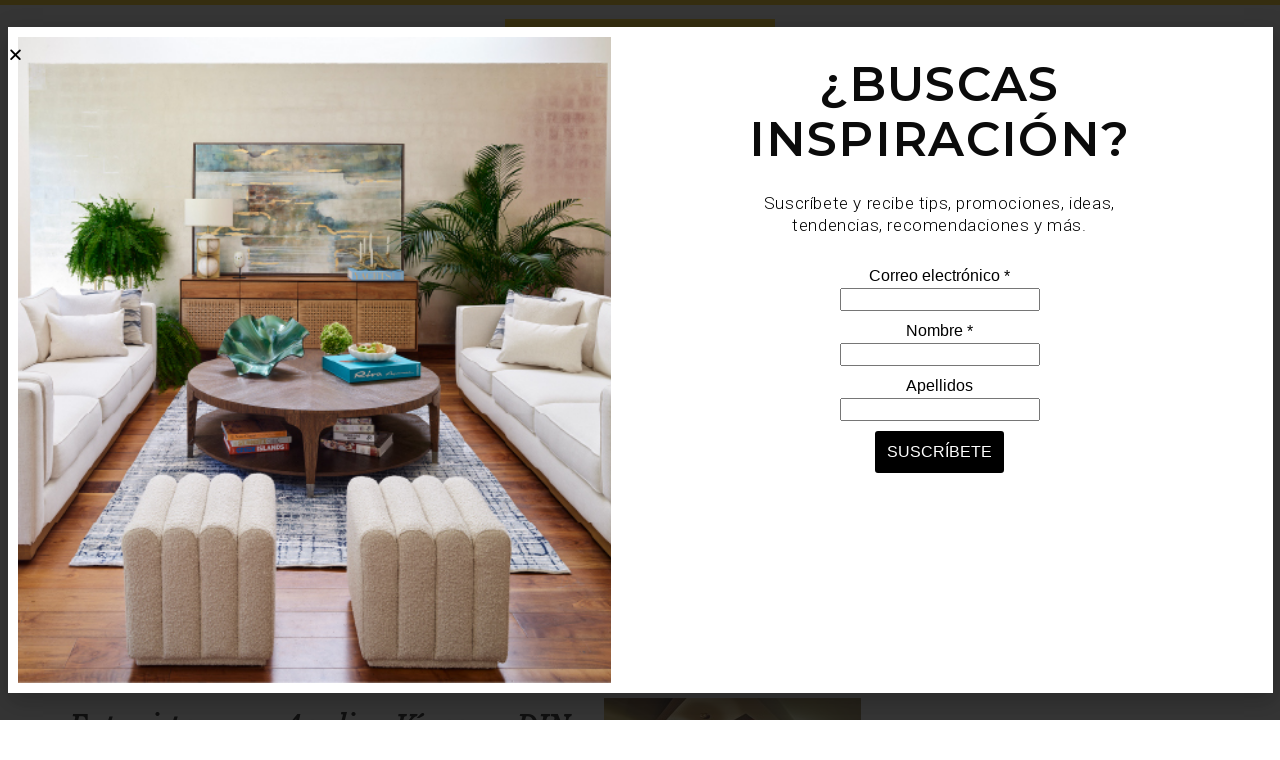

--- FILE ---
content_type: text/html; charset=UTF-8
request_url: https://vivetotalmentepalacio.mx/entrevista-con-aurelio-vazquez-din-interiorismo/
body_size: 31454
content:
<!doctype html>
<html lang="es">
<head>
    <meta charset="utf-8"/>
    
    <link rel="icon" href="https://vivetotalmentepalacio.mx/wp-content/themes/vivetotalmentepalacio/images/favicon.png" type="image/png"/>
    <meta name="viewport" content="width=device-width, initial-scale=1, maximum-scale=1">
    <!-- Meta SEO -->
    <!-- Meta Facebook -->
            <meta property="og:title" content="Entrevista con Aurelio Vázquez DIN interiorismo"/>
        <meta property="og:type" content="article"/>
        <meta property="og:url" content="https://vivetotalmentepalacio.mx/entrevista-con-aurelio-vazquez-din-interiorismo/"/>
        <meta property="og:image" content="http://vivetotalmentepalacio.com/wp-content/themes/vivetotalmentepalacio/images/CasaFacebook.jpg"/>
        <meta property="og:description" content="..."/>
            <style type="text/css">
@import url(https://fonts.googleapis.com/css?family=Libre+Baskerville:400,400italic);
@font-face {
	font-family: 'proxima-nova';
	src: url('https://vivetotalmentepalacio.mx/wp-content/themes/vivetotalmentepalacio/fonts/proxima-L.otf'), url('https://vivetotalmentepalacio.mx/wp-content/themes/vivetotalmentepalacio/fonts/proxima-L.ttf'), url('https://vivetotalmentepalacio.mx/wp-content/themes/vivetotalmentepalacio/fonts/proxima-L.woff');
}
* {
    padding: 0px;
    margin: 0px;
	outline: 0px;
}
body,html{
	display:block;
	min-height:100%;
	border-bottom:5px solid #000;
	font-family: 'proxima-nova';
}
ol,ul {
    list-style-position: inside;
}
img {
    max-width: 100%;
    height: auto;
    border: 0px solid;
}
a {
    color: inherit;
    text-decoration: none;
	transition:1s opacity ease;
	-moz-transition:1s opacity ease;
	-ms-transition:1s opacity ease;
	-o-transition:1s opacity ease;
	-webkit-transition:1s opacity ease;
}
hgroup>a {
    display: block;
}
a:hover, a:hover *{
	color:#ffc900 !important;
}
.block_link{
	display:block;
	cursor:pointer;
	transition:1s opacity ease;
	-moz-transition:1s opacity ease;
	-ms-transition:1s opacity ease;
	-o-transition:1s opacity ease;
	-webkit-transition:1s opacity ease;
}
.block_link:hover{
	opacity:0.6;
}
.oculto{
	display:none !important;
}
.goUpper {
	text-transform: uppercase;
}
.contenido{
	width:1143px;
	margin:0 auto;
	background:white;
}
div#cuerpo_web {
    padding-top: 89px;
}
div#cabecera {
    left: 0;
    width: 100%;
    top: 0;
    background: #fff;
	position:fixed;
	z-index:9;
}
div#cabecera,nav#menu_lateral{
	border-top:5px solid #ffc900;
}
div#cabecera.piccollo{
	box-shadow:2px 2px 5px rgba(0, 0, 0, 0.08);
}
div#cabecera .contenido {
    padding: 14px 0px;
	line-height:55px;
}

div#cabecera .contenido>* {
    display: inline-block;
    vertical-align: middle;
}

nav#menu_lateral {
	position: fixed;
	right: 100%;
	top: 0px;
	background: whitesmoke;
	width: 270px;
	margin-right: 0px;
	text-align: center;
	text-transform: uppercase;
	font-family: proxima nova;
	transition: all 0.4s;
	-webkit-transition: all 0.4s;
	-o-transition: all 0.4s;
	-moz-transition: all 0.4s;
	bottom: 0px;
	z-index: 9;
	padding-top: 49px;
}
nav#menu_lateral.abierto{
	margin-right:-270px;
}
.e_menu {
	width: 80%;
	margin: 0 auto;
	color:#000;
	font-size:13px;
	border-bottom:1px solid #CCC;
	font-weight:800;
	position:relative;
}
.e_menu.menu_actual {
    background: #ffc900;
	color:white !important;
	border-bottom-color: rgba(0, 0, 0, 0);
}
.e_menu:hover{
	border-color:transparent;
}
.e_menu a{
	padding: 18px 0px;
	display:block;
}
#open_menu {
	float: left;
}
#open_menu img{
	opacity:0.8;
}
div#bloque_d {
    float: right;
}
div#bloque_d, #open_menu {
    width: 196px;
}
div#bloque_d>* {
    display: inline-block;
}

div#cabecera .contenido img {
    vertical-align: middle;
	cursor:pointer;
}
div#cabecera .contenido img:hover{
	opacity:1;
}
#redes a, #abrir_buscador, #linea_header {
	display: inline-block;
	width: 29px;
	height: 29px;
	background-image: url(https://vivetotalmentepalacio.mx/wp-content/themes/vivetotalmentepalacio/images/sprite.png);
	background-repeat: no-repeat;
	vertical-align:middle;
	cursor:pointer;
}
#linea_header{
	background-position:-35px 0;
	cursor:initial;
}
#abrir_buscador:hover{
	 transform: rotate(20deg);
}
a#r_f {
    background-position: -67px -1px;
}
a#r_f:hover,span.st_facebook_custom:hover {
    background-position: -67px -28px;
}

a#r_t {
    background-position: -106px -1px;
}
a#r_t:hover,span.st_twitter_custom:hover {
    background-position: -106px -29px;
}

a#r_i {
    background-position: -140px 0px;
}
a#r_i:hover {
    background-position: -140px -28px;
}

a#r_p {
    background-position: -174px 0px;
}
a#r_p:hover,span.st_pinterest_custom:hover {
    background-position: -174px -28px;
}

div#logo {
    display: block !important;
    text-align: center;
}

div#logo img{
	/*border: 2px solid #442D1F;*/
	padding: 10px 20px;
	max-width: 230px;
}
#logo a {
	display: inline-block;
	background-color:#ffc900;
}
.content_Buscador {
	position: absolute;
	top: 0;
	left: 0px;
	right: 0px;
	z-index: -1;
	background: #FFF;
	text-align: center;
	padding-bottom: 10px;
	transition: 1s all ease;
}
.content_Buscador.abierto_buscador {
    top: 100%;
    box-shadow: 0px 5px 3px rgba(0, 0, 0, 0.17);
}

form#searchform {
    display: block;
    padding: 0px !important;
    line-height: initial !important;
    position: relative;
}

.cerrar-buscador {
    position: absolute;
    top: 0px;
    right: 0px;
	cursor:pointer;
	color: #A9A9A9;
}
.cerrar-buscador:hover {
    color: black;
}
input#s {
    border: 0px;
	border-bottom: 1px solid #C0C0C0;
	width: 600px;
	padding-bottom: 10px;
	font-size: 20px;
	padding-top: 30px;
	text-transform: uppercase;
	font-family: proxima nova;
	letter-spacing: 2px;
	text-align: center;
}
/*ERROR GAFA*/
.gafa-mensaje,.gafa-error{
	position: fixed;
	top: -61px;
	width: 88%;
	background: url("https://vivetotalmentepalacio.mx/wp-content/themes/vivetotalmentepalacio/images/X2.png") no-repeat 2% 52% rgba(32,32,32,.9);
	min-height: 61px;
	z-index: 2147483647;
	line-height: 19px;
	font-size: 10px;
	cursor: pointer;
	font-family: proxima-nova;
	color: white;
	font-weight: 100;
	padding: 0 6%;
	left: 0px;
	text-align: left;
	letter-spacing: 1px;
}
.gafa-error {
	background-color: rgba(202,25,25,.9);
}
.gafa-error h1,.gafa-mensaje h1 {
	font-size: 21px;
	font-weight: 100;
	margin-top: 16px;
}
/*CENTRADO VERTICAL*/
.centrado_vertical:after {
    content: '';
    display: inline-block;
    height: 100%;
    width: 0.01%;
    vertical-align: middle;
}
.elemento_centrado {
    display: inline-block;
    width: 99.08%;
    vertical-align: middle;
}
.centrado_vertical {
    font-size: 0px;/*SIN ESTE FONT SIZE NO FUNCIONA!!!! NO BORRAR!!!!!!!!!!*/
    text-align: center;
}
/*INICIO DE CONTENIDO*/
.centrado_vertical .caja_post {
    background: white;
	width: 230px;
	padding: 50px;
	position:relative;
	z-index: 1;
}

div#features_home .double {
	width: 570px;
	display: inline-block;
	vertical-align: top;
	height: 571px;
}
div#features_home .single{
	width: 100%;
	vertical-align: top;
	height: 571px;
}

div#features_home {
    text-align: center;
}
/* FOOTER */
.imagen_instagram{
	border-radius: 100%;
	width: 132px;
	height: 132px;
	margin: 0px 15px;
}
#instagram_palacio hgroup{
	text-align:center;
	background-color:#fff;
	background-image:url("https://vivetotalmentepalacio.mx/wp-content/themes/vivetotalmentepalacio/images/footer/line_insta.png");
	background-repeat:repeat-x;
	background-position:left center;
	margin-bottom:40px;
}
#instagram_palacio hgroup h1{
	width:281px;
	background:#FFF;
	margin:0 auto;
}
#instagram_palacio hgroup img{
	background: #FFF;
	padding-left: 40px;
	padding-right: 40px;
	padding-top: 25px;
}
.redes h4{
	color: #FFC61D;
	font-size: 38px;
	font-family: "Libre Baskerville", serif;
	font-style: italic;
	text-transform: none;
	font-weight: 100;
	display: inline-block;
	margin-right: 40px;
}
footer.contenido {
	border-top: 4px double #CCC;
	margin-top: 35px;
	padding-top: 30px;
	font-family:proxima nova;
}
footer.contenido .redes {
	width: 42%;
	padding-left: 5%;
	display: inline-block;
	border-right: 2px solid #000;
	margin-right: 3%;
	vertical-align:middle;
	height: 35px;

}
footer.contenido .redes a{
	margin-right:12px;
}
.servicios-online {
display: inline-block;
vertical-align:middle;
}
.servicios-online h4, .boutique-actual h4{
	text-transform: uppercase;
	font-size: 13px;
	font-weight: bold;
	padding-bottom: 5px;
}
.servicios-online li {
    display: inline;
	font-size: 12px;
	color:#787676;
	padding-left: 25px;
	padding-top: 5px;
	padding-bottom: 5px;
	margin-left: 25px;
}
li.contacto{
	background:url("https://vivetotalmentepalacio.mx/wp-content/themes/vivetotalmentepalacio/images/footer/contacto.png") no-repeat;
	margin-left:0;
}
li.nosotros{
	background:url("https://vivetotalmentepalacio.mx/wp-content/themes/vivetotalmentepalacio/images/footer/nosotros.png") no-repeat;
}
li.colaboradores{
	background:url("https://vivetotalmentepalacio.mx/wp-content/themes/vivetotalmentepalacio/images/footer/colaboradores.png") no-repeat;
}
li.archivo{
	background:url("https://vivetotalmentepalacio.mx/wp-content/themes/vivetotalmentepalacio/images/footer/archivo.png") no-repeat;
}
li.ligas{
	background:url("https://vivetotalmentepalacio.mx/wp-content/themes/vivetotalmentepalacio/images/footer/ligas.png") no-repeat;
}

div#colaboradores a {
    display: block;
}
div#colaboradores a:hover {
	opacity:0.6;
}

.servicios-online li:hover, .derechos a:hover{
	text-decoration:underline;
}
img.line {
	width: 1200px;
	margin-top: 40px;
	margin-bottom: 30px;
}
div.direccion {
	display: inline-block;
	width: 85%;
	text-align: center;
}
p.direccion {
	margin: 0 auto;
	line-height: 15px;
}
.boutique-actual{
	font-size:12px;
	font-family:proxima nova;
}

.boutique-actual .contacto{
	display: inline-block;
position: relative;
top: 15px;
border-left: 1px solid;
padding-left: 20px;
padding-top: 8px;
}
.boutique-actual .contacto p{
	display:inline-block;
	vertical-align:middle;
}
.tienda {
	width: 31%;
	display: inline-block;
	margin-right: 2%;
	font-size: 12px;
	vertical-align:top;
}
.tienda a {
    display: block;
}
.tienda h3 {
	margin-bottom: 8px;
}
.bottom-footer hr {
	color: #FFC700;
	height: 2px;
	background: #FFC700;
	width: 50%;
	margin: 0 auto;
	border: none;
	margin-top: 40px;
	margin-bottom: 25px;
}
.bottom-footer{
	text-align:center;
}
.derechos {
	text-align: center;
	margin-top: 40px;
	margin-bottom: 20px;
	font-size: 12px;
	color: #999;
}

/*HOME Y POSTS*/

div#features_home .double:first-child {
    margin-right: 3px;
}

.post_loop {
    background-position: center;
    background-size: cover;
    background-color: white;
	display: inline-block;
	vertical-align: top;
	position:relative;
}
.hover_post {
    position: absolute;
    background: rgba(255,255,255,0.6);
    top: 0px;
    right: 0px;
    bottom: 0px;
    left: 0px;
    z-index: 0;
	opacity:0;
	pointer-events:none;
	transition:1s opacity ease;
	-moz-transition:1s opacity ease;
	-ms-transition:1s opacity ease;
	-o-transition:1s opacity ease;
	-webkit-transition:1s opacity ease;
}
.post_loop:hover .hover_post{
	opacity:1;
}

.post_loop,.los_top_del_mes,.publicidad{
    margin-bottom: 26px !important;
}
.entradilla{
	font-family: "Libre Baskerville", serif;
	font-size: 14px;
	font-style: italic;
	color: #848383;/*#3E2718;*/
	text-transform: lowercase;
	margin-bottom: 23px;
	letter-spacing:1px;
}
.centrado_vertical .entradilla{
	color: #000;
}
hgroup h1,hgroup h2 {
    font-family: "Libre Baskerville", serif;
	color: #000;
	font-size: 22px;
}
hgroup h2{
	font-style:italic;
}
hgroup h1 {
	text-transform: uppercase;
	font-size: 20px;
	letter-spacing: 3px;
	font-weight: 800;
}
.centrado_vertical hgroup h1,.centrado_vertical hgroup h2 {
    font-size: 14px;/*18*/
}
.centrado_vertical hgroup h1 {
	font-size: 12px;/*17*/
}
hgroup hr {
    height: 3px;
    width: 60px;
    background: #000;
    border: 0px;
    margin: 18px auto;
}

.texto{
	font-family: "proxima-nova";
	font-size: 16px;
	color: #5F5E5C;
	margin-top: 46px;
	line-height: 23px;
	text-align: justify;
}
.centrado_vertical .texto {
    font-size: 11px;
    color: #000;
	line-height: 18px;
	margin-top:0px;
}
/*MITAD*/
.post_loop.mitad_post {
    width: 49%;
}
.post_loop.mitad_post>a>img {
    width: 100%;
	margin-bottom:30px;
}
/*TOP*/
.los_top_del_mes {
    width: 229px;
    display: inline-block;
    vertical-align: top;
    margin: 0px 15px;
    border: 4px solid #ffc900;
    text-align: center;
}
.los_top_del_mes>h1 {
    background: #ffc900;
	color: #FFF;
	font-family: "Libre Baskerville", serif;
	font-style: italic;
	position: relative;
	bottom: 2px;
	width: 102%;
	left: -1%;
	line-height: 57px;
	font-size: 22px;
	font-weight:100;
}
.cont_micro {
    padding: 10px 17px;
}

span.indice {
    float: left;
    font-family: "proxima-nova";
    font-size: 18px;
    font-weight: 800;
    color: #ffc900;
}

.micro_post {
    padding-top: 32px;
	position:relative;
}

.micro_c {
    border-bottom: 1px solid #cecece;
}

.micro_c h1 {
    color: #232322;
    font-size: 12px;
    letter-spacing: 0px;
}

.micro_c h2 {
    font-size: 13px;
    letter-spacing: 1px;
    color: #232322;
}

.micro_c .entradilla {
    color: #848383;
    font-size: 13px;
    margin: 6px 0px;
}
.redes_posts>* {
    display: inline-block;
	width: 29px;
	height: 29px;
	background-image: url("https://vivetotalmentepalacio.mx/wp-content/themes/vivetotalmentepalacio/images/sprite.png");
	background-repeat: no-repeat;
	vertical-align: middle;
	cursor: pointer;
    margin: 0px 5px;
}

.redes_posts {
    margin-top: 10px;
    margin-bottom: 18px;
}

span.st_facebook_custom {
    background-position: -67px -1px;
}

.redes_posts>*:hover {
    opacity: 0.6;
}

span.st_twitter_custom {
    background-position: -106px -1px;
}

span.st_pinterest_custom {
    background-position: -174px 0px;
}
.micro_post:last-child .micro_c {
    border-bottom: 0px;
    margin-bottom: 40px;
}
.publicidad {
    display: inline-block;
    width: 315px;
}

.publicidad a video {
	width: 100%;
}

.publicidad img {
    width: 100%;
}
.izquierda,.derecha {
    width: 100% !important;
}

.post_loop>a {
    display: block;
}

.izquierda>a,.derecha>a {
    float: left;
    width: 636px;
    margin-right: 15px;
}

.izquierda>.caja_post,.derecha>.caja_post {
    padding-top: 13px;
}
.post_loop.centrado_vertical.tres_posts {
    width: 33%;
    margin-right: 0.5%;
	height:377px;
	overflow:hidden;
}
.post_loop.centrado_vertical.tres_posts:nth-child(3n+1) {
    margin-right: 0px;
}
.centrado_vertical.tres_posts .caja_post {
    padding: 20px;
}

.centrado_vertical.tres_posts .caja_post hgroup h1 {
    font-size: 12px;
}

.centrado_vertical.tres_posts .caja_post hgroup h2 {
    font-size: 14px;
}

.centrado_vertical.tres_posts .entradilla {
    margin-bottom: 5px;
}
.derecha>a {
    float: right !important;
    margin-right: 0px;
    margin-left: 15px;
}
.bi,.bs,.bd,.bb {
    position: absolute;
    background: #ffc900;
    width: 4px;
    height: 4px;
    pointer-events: none;
    transition: 0.6s all ease;
}
.bi {
    left: 0px;
    top: 0px;
    height: 0px;
}

.bs {
    right: 0px;
    top: 0px;
    width: 0px;
}

.bd {
    bottom: 0px;
    right: 0px;
    height: 0px;
}

.bb {
    left: 0px;
    bottom: 0px;
    width: 0px;
}

.e_menu:hover .bi, .e_menu:hover .bd {
    height: 100%;
}

.e_menu:hover .bs, .e_menu:hover .bb {
    width: 100%;
}
/*APERTURA MENU*/
.menu_abierto {
    left: 270px !important;
}
.oyendo_menu {
    position: relative;
    transition: 0.4s left ease;
    left: 0px;
}
/*SINGLE*/
div#content_post_single {
    width: 834px;
	float:left;
    margin-right: 41px;
    position: relative;
    z-index: 1;
}
.single_post>img {
    width: 100%;
}

div#sidebar_single {
	position:relative;
}

div#single_post {
    padding-top: 26px;
}
#relacionados{
    border-color:transparent;
}
#relacionados>h1 {
    background: #000;
    line-height: initial;
    padding: 14px 0px;
	line-height:15px;
}

#relacionados .entradilla {
    display: none;
}

#relacionados .micro_c{
	border-bottom:none;
}

#relacionados .cont_micro {
    padding: 0px;
}
#relacionados .micro_post {
    padding: 3px 0px;
    padding-left: 11px;
    border-left: 6px solid rgba(255, 201, 0, 0.4);
    border-bottom: 1px solid rgb(206, 206, 206);
}
#relacionados .micro_post.viendo ,#relacionados .micro_post:hover{
	border-left-color:#ffc900 !important;
}
.micro_post.viendo~.micro_post{
	border-left-color: transparent !important;
}
#relacionados .micro_post>* {
	margin-bottom: 0px;
	padding: 15px 0px;
	position: relative;
	z-index: 1;
}
.porcentaje_visto {
    padding: 0px;
    margin: 0px;
    position: absolute !important;
    background: #ffc900;
    top: 0px;
    left: 0px;
    bottom: 0px;
    z-index: 0 !important;
    pointer-events: none;
	opacity:0.4;
}
.micro_post.viendo~.micro_post .porcentaje_visto {
    width: 0px !important;
}
span.titulo_relacionados {
    text-transform: uppercase;
    font-style: normal;
    font-size: 19px;
}

small.sub_relacionados {
    font-size: 13px;
    font-weight: 100;
}
.single_post .entradilla {
    font-size: 17px;
    margin-bottom: 10px;
}

.single_post hgroup h1 {
    font-size: 27px;
    color: black;
}

.single_post hgroup h2 {
    color: black;
    font-size: 28px;
}
.imagen_p_inner {
	position: relative;
}

.imagen_p_inner, .single_post .secImg {
    margin-top: 15px;
    margin-bottom: 30px;
}

.imagen_p_inner > img,.secImg img {
    width: 100%;
}

.single_content {
    font-size: 17px;
    line-height: 25px;
	text-align:justify;
}
.single_post {
    padding-top: 30px;
	padding-bottom:30px;
    border-bottom: 1px solid #ffc900;
}
.single_content p {
    margin-bottom: 20px;
}

.galeria_single {
    margin-bottom: 20px;
    text-align: center;
}

.galeria_single img {
    display: inline-block;
}

.single_post footer.redes_posts {
    border: 1px solid #e7e6e6;
    border-left: none;
    border-right: none;
    padding: 8px 0px;
	clear:both;
	margin-bottom:0px;
}
/*pagination*/
div#paginacion {
    text-align: center;
    padding: 4px 0px;
	padding-bottom: 60px;
}

div#cont_pagination {
    margin: 0 auto;
    width: 600px;
    border: 1px solid;
    padding: 18px 0px;
    border-left: 0px;
    border-right: 0px;
    color: #3b2f18;
    font-weight: 800;
}

div#cont_pagination>* {
	display: inline-block;
	margin: 0px 4px;
	width: 23px;
	height: 23px;
	line-height: 23px;
	border-radius: 100%;
}
span.page-numbers.current, div#cont_pagination>*:hover {
    background: #ffc900;
	color: #3B2F18 !important;
}
/*RETOQUES MAS NUEVO*/
#mas_nuevo .micro_post {
    padding: 0px;
}

#mas_nuevo .micro_c {
    margin-bottom: 0px;
}

#mas_nuevo .redes_posts {
    margin-bottom: 0px;
}
/*ACOMODADO POSTS VIEJOS*/
.viejo_post_single .secCon {
    width: 500px;
    float: left;
    margin-right: 35px;
}
.post_viejo.centrado_vertical .caja_post {
    display: block !important;
    width: initial;
}

.post_viejo {
    height: auto !important;
	vertical-align:top;
}

.post_viejo .secCon {
    float: none;
    width: initial;
    text-align: justify;
}

.post_viejo .secCon * {
    text-align: justify;
}

.post_viejo .secCon .titulo {
    display: none;
}
/*ARCHIVE*/
.double_archive{
	width: 580px;
	display: inline-block;
	vertical-align: middle;
	height: 605px;
}
div#top_archive {
    margin-right: 0px;
}

div#title_archive {
	display: inline-block;
	vertical-align: middle;
	width: 298px;
	text-align: center;
	margin-right: 13px;
}
div#title_archive hgroup {
	border: 2px solid;
	padding: 60px 20px;
}
h1.archive_title {
    font-family: "proxima-nova";
    font-weight: 800;
    font-size: 26px;
}

h2.archive_title_description {
    font-weight: 100;
}
.cabecera_especial {
    border-top: 1px solid;
    border-bottom: 2px solid;
    text-align: center;
    font-size: 20px;
    line-height: 53px;
    font-style: italic;
    margin-top: 13px;
    font-weight: 100;
    color: #232322;
    margin-bottom: 77px;
	font-family: "Libre Baskerville", serif;
}
/*COMENTARIOS*/
.comenta {
	float: right;
	background-image: none;
	width: auto;
	text-transform: uppercase;
	font-size: 12px;
	letter-spacing: 1px;
	color: #C0C0C0;
}
/*NEWSLETTER*/
.newsletter{
	background: #ffc61d;
	padding: 11px;
	margin-top: 60px !important;
	margin-bottom: 60px !important;
	margin: 0 auto;
	position: relative;
}
.interior-newsletter{
	border: 2px solid #000;
}
.intro-newsletter{
	width: 30%;
	display:inline-block;
	padding-left: 2%;
	margin-bottom:10px;
	vertical-align:middle;
}
.intro-newsletter h3{
	font-size: 30px;
	font-family: "Libre Baskerville", serif;
	margin-top: 14px;
	margin-bottom: 9px;
	font-style: italic;
	letter-spacing: 4px;
	background: url("https://laboutiquepalacio.com/wp-content/themes/BoutiquePalacio/images/linea.png") no-repeat bottom center;
}
.intro-newsletter p{
	text-transform:uppercase;
	font-size: 10px;
	line-height: 15px;
	letter-spacing: 1px;
	padding-bottom: 5px;
}
.campos-newsletter{
	width: 67%;
	display:inline-block;
	vertical-align:middle;
}
.campos-newsletter input.mail{
	width: 50%;
	padding: 12px;
	border: 2px solid #000;
}
.campos-newsletterTop {
	font-size: 10px;
	text-transform: uppercase;
	letter-spacing: 1px;
	width: 398px;
	background: #fff;
	border: 2px solid #000;
	position: relative;
	padding: 3px 0;
	text-indent: 3px;
	bottom: 20px;
	cursor: pointer;
	white-space: nowrap;
}
.campos-newsletterTop span {
	width: 100%;
	display: block;
	overflow: auto;
}
.campos-newsletterTop ul {
	list-style: none;
	position: absolute;
	top: 18px;
	left: -2px;
	right: -2px;
	background: #fff;
	border-top: none;
	display: none;
	text-indent: 3px;
	border: 2px solid;
}
.campos-newsletterTop ul li {
	padding: 5px;
	text-indent: 3px;
	cursor: pointer;
}
.campos-newsletterTop ul li:hover {
    background: #CCC;
    color: white;
}
.campos-newsletterTop ul li.selected {
	background: #ffc61d;
}
#registrar_news{
	background: #000;
	color: #fff;
	padding: 4px;
	width: 30%;
	border: 2px solid #000;
	text-transform:uppercase;
	letter-spacing: 2px;
	cursor: pointer;
	transition: all 0.4s;
	-webkit-transition: all 0.4s;
	-o-transition: all 0.4s;
	-moz-transition: all 0.4s;
	display: inline-block;
	vertical-align: top;
	line-height: 29px;
	font-size: 12px;
	font-weight: 800;
	text-align:center;
}
#registrar_news:hover{
	background: #fff;
	color: #000;
}
/*ARCHIVE*/
.title_archivo {
    background: #f1f1f1;
    padding: 6px;
    color: #767676;
    font-family: "Libre Baskerville",serif;
    font-style: italic;
    font-size: 10px;
    text-align: center;
}

.title_archivo>h1 {
    border: 1px solid #cccccc;
    font-weight: 100;
    line-height: 42px;
}

.columna {
    float: left;
    width: 47%;
    padding-left: 3%;
}
.columna:nth-child(even) {
    padding-left: 0px;
    padding-right: 3%;
	box-shadow: 2px 0px 3px -1px #F1F1F1;
}

.columna:nth-child(odd) {
    box-shadow: none;
}
.columna>hr {
    margin-top: 4px;
    border: none;
    background: #442d1f;
    height: 2px;
    margin-bottom: 7px;
}
td.sep_tabla {
    height: 23px;
}

td.fondo_punteado {
    border-bottom: 1px dashed #c5c3c1;
}

tr.post_in_table .entradilla {
    margin: 0px;
}

.post_in_table hgroup h1 {
    font-size: 11px;
}

.post_in_table hgroup h2 {
    font-size: 14px;
    font-weight: 100;
}

tr.post_in_table td:first-child {
    width: 34%;
}
tr.post_in_table td:last-child .entradilla {
    font-size: 11px;
}
td.pre_sep {
    width: 20px;
}

td.sep_vertical {
    width: 1px;
    background: #b0a6a0;
}
/*FECHA ARCHIVE*/
span.fecha_archivo {
	font-size: 13px;
	letter-spacing: 3px;
	font-family: "Libre Baskerville";
	text-transform: capitalize;
	font-weight: 800;
	width: 190px;
	display: inline-block;
	border-right: 1px solid #B0A6A0;
	margin-right: 20px;
}
ul.listas_fechas {
    list-style: none;
    margin-top: 18px;
}

ul.listas_fechas>li {
    padding: 17px 0px;
    border-bottom: 1px dashed #C5C3C1;
}
span.total_articulos {
    color: #8d8d8d;
    font-size: 12px;
}
.cabecera_especial.no_margin {
    margin-bottom: 0px;
}

.cabecera_especial.no_border {
    border: none;
    margin-top: 0px;
}
/*LIGAS*/
.post_ligas ul {
    float: left;
    width: 25%;
    list-style: none;
    font-size: 17px;
    color: #8d8d8d;
}

.post_ligas::after {
    content: '';
    display: block;
    clear: both;
}

.post_ligas ul a {
    padding: 6px 0px;
    display: block;
}
/*NOSOTROS*/
.columna_nosotros {
    float: left;
    width: 32%;
    margin-right: 1%;
    font-size: 17px;
    color: #8d8d8d;
    line-height: 31px;
    margin-bottom: 10px;
}

.texto-post.post_nosotros {
    overflow: hidden;
}

.columna_nosotros p {
    margin-bottom: 15px;
}

.columna_nosotros img {
    width: 100%;
}
.contenedor_comentarios{
	position:relative;
}
div#top_mes_home {
    min-height: 805px;
}
span.entraspan {
	font-size: 10px;
}
.es_especial {
	position: absolute;
	top: 0;
	left: 0;
}

.foot_menu_i {
   position: absolute;
   bottom: 0px;
   left: 0px;
   right: 0px;
}

.foot_menu_i .e_menu {
   font-size: 10px;
}
.mitad_post.derecha > .es_especial {
    left: auto;
    right: 0;
}
.nuevas_colecciones {
	width: 60px;
	top: 10px;
	left: 10px;
}
.imagen_p_inner > span {
	position: absolute;
	top: 20px;
	left: 2%;
}
	
</style>
<style type="text/css">
/*ALTO----------------------*/
@media screen and (max-height: 800px){
	#mas_nuevo{
		display:none;
	}
	.e_menu a {
		padding: 10px 0px;
	}
}
@media screen and (max-height: 600px){
	nav#menu_lateral {
		padding-top: 10px !important;
	}
}
@media screen and (max-height: 521px){
	.e_menu a {
		padding: 5px 0px;
		font-size: 11px;
	}
}
@media screen and (max-height: 346px){ 
	.foot_menu_i {
		display: none;
	}
}
/*ANCHO------------------*/
@media screen and (max-width: 1219px){
	/*1219 a 1024*/
	.contenido {
		width: 947px;
	}
	div#features_home .double {
		width: 472px;
		height:472px;
	}
	.los_top_del_mes {
		width: 215px;
		margin-right: 0px;
	}
	
	.micro_post {
		padding-top: 10px;
	}
	
	.micro_c .entradilla br {
		display: none;
	}
	
	.micro_c .entradilla a {
		margin-right: 9px;
	}
	.columna_nosotros {
		font-size: 14px;
		line-height: 27px;
	}
	.redes_posts {
		margin-bottom: 10px;
	}
	
	.publicidad {
		width: 231px;
		overflow: hidden;
		margin-left: 14px;
	}
	
	.publicidad a {
		width: 100%;
		display: block;
		float: left;
	}
	
	.izquierda>a, .derecha>a {
		width: 41%;
	}
	.imagen_instagram {
		width: 105px;
		height: 105px;
	}
	
	div#paginacion {
		padding-bottom: 10px;
	}
	
	footer.contenido .redes {
		width: auto;
		padding-left: 0px;
		margin-right: 11px;
	}
	
	.bottom-footer a {
		width: 19%;
		display: inline-block;
		vertical-align: middle;
	}
	
	.derechos {
		margin-top: 10px;
	}
	.post_loop.mitad_post>a>img {
		margin-bottom: 0px;
	}
	.post_loop.derecha .texto,.post_loop.izquierda .texto {
		margin-top: 10px;
		font-size: 12px;
		line-height: 18px;
	}
	
	.post_loop.derecha .caja_post,.post_loop.izquierda .caja_post {
		padding-top: 0px;
	}
	
	.post_loop.derecha  .entradilla,.post_loop.izquierda  .entradilla {
		margin-bottom: 8px;
	}
	div#content_post_single {
		width: 654px;
	}
	
	div#relacionados,#mas_nuevo {
		width: 229px;
	}
	
	.single_post hgroup h1 {
		font-size: 20px;
	}
	
	.imagen_p_inner, .single_post .secImg {
		margin-bottom: 15px;
		margin-top: 10px;
	}
	
	.single_content p {
		margin-bottom: 5px;
	}
	.viejo_post_single .secCon {
		width: 362px;
	}
	div#top_archive {
		display: none;
	}
	.cabecera_especial.no_border {
		margin-bottom: 10px;
	}
	div#title_archive {
		margin: 0px 34px;
	}
	div#top_mes_home {
		min-height: initial;
	}
	.es_especial {
		max-width: 45px;
	}
	.campos-newsletterTop {
		width: 54%;
	}
}
@media screen and (max-width: 1023px){
	/*1023 a 800*/
	.publicidad {
		width: 100%;
		margin-left: 0;
	}
	.publicidad a {
		width: 50%;
		display: inline-block;
	}
	.contenido {
		width: 723px;
	}
	
	.imagen_instagram {
		width: 72px;
		height: 72px;
	}

	#instagram_palacio hgroup {
		margin-bottom: 15px;
	}
	div#instagram_palacio {
		text-align: center;
	}
	
	.intro-newsletter {
		width: 49%;
		text-align: center;
	}
	
	.campos-newsletter {
		width: 48%;
	}
	.columna_nosotros.primera_nosotros {
		display: none;
	}
	
	.columna_nosotros {
		width: 49%;
	}
	.campos-newsletter input.mail {
		display: block;
		width: 295px;
		margin-bottom: 5px;
	}
	
	div#registrar_news {
		width: 311px;
	}
	
	.redes h4 {
		font-size: 21px;
		margin-right: 10px;
	}
	
	footer.contenido .redes a {
		margin-right: 5px;
		width: 22px;
		display: inline-block;
	}
	
	footer.contenido .redes {
		padding-right: 10px;
		width: 239px;
	}
	
	.servicios-online {
		width: 457px;
	}
	
	.servicios-online li {
		padding-left: 25px;
		margin-left: 15px;
	}
	
	li.contacto {
		margin-left: 0px;
	}
	
	img.line {
		margin-top: 20px;
		margin-bottom: 15px;
	}
	
	div.direccion {
		width: 600px;
		vertical-align: middle;
	}
	
	.boutique-actual {
	}
	
	p.direccion {
		font-size: 10px;
	}
	div#features_home .double {
		width: 360px;
		height: 360px;
	}
	
	.centrado_vertical .caja_post {
		padding: 10px;
		width: 200px;
	}
	
	.entradilla {
		margin-bottom: 5px;
		font-size: 12px;
	}
	
	hgroup hr {
		margin: 10px auto;
	}
	
	.centrado_vertical .texto {
		line-height: 15px;
	}
	
	.los_top_del_mes {
		width: 345px;
	}
	
	
	
	hgroup h1, hgroup h2 {
		font-size: 16px;
	}
	hgroup h1 {
		font-size: 14px;
	}
	
	.post_loop.derecha .entradilla, .post_loop.izquierda .entradilla {
		margin-bottom: 5px;
	}
	.post_loop.mitad_post>a>img {
		margin-bottom: 30px;
	}
	div#content_post_single {
		width: 451px;
		margin-right: 20px;
	}
	
	#relacionados .micro_post>* {
		padding: 5px 0px;
	}
	
	.micro_c h1 {
		font-size: 10px;
	}
	
	.micro_c h2 {
		font-size: 11px;
	}
	
	#relacionados .micro_c {
		padding-left: 16px;
	}
	
	.single_content {
		font-size: 14px;
		line-height: 17px;
	}
	.single_post hgroup h1 {
		font-size: 17px;
	}
	
	.single_post hgroup h2 {
		font-size: 19px;
	}
	.viejo_post_single .secCon {
		width: 100%;
		float: none;
		margin-right: 0px;
		font-size: 12px;
	}
	#relacionados .micro_c h2 {
		display: none;
	}
	div#cabecera .contenido {
		padding: 5px 0px;
	}
	
	div#cuerpo_web {
		padding-top: 74px;
	}
	.double_archive {
		width: 400px;
		height: 400px;
	}
	
	div#title_archive {
		width: 255px;
	}
	
	h1.archive_title {
		font-size: 20px;
	}
	.columna {
		float: none;
		width: 100%;
		padding: 0px;
		margin-bottom: 10px;
		box-shadow: none !important;
	}
	
	.cabecera_especial {
		margin-bottom: 20px;
	}
	.post_ligas ul {
		width: 50%;
		text-align: center;
	}
.campos-newsletterTop {
		width: 96%;
		position: relative;
		bottom: 5px;
	}
}
@media screen and (max-width: 799px){
	/*799 a 480*/
	span.entraspan {
		font-size: 8px;
	}
	.contenido {
		max-width:90% !important;
	}
	div#content_post_single{
		width:100%;
		margin-right:0px;
	}
	div#open_menu {
		width: 45px;
	}
	
	div#redes {
		display: none;
	}
	
	div#bloque_d, #open_menu {
		width: auto;
	}
	
	div#linea_header {
		display: none;
	}
	
	input#s {
		width: 100%;
		padding-top: 15px;
	}
	div#features_home .double {
		width: 100%;
		display: block;
		margin-right: 0px !important;
		height: 250px;
	}
	
	.post_loop, .los_top_del_mes, .publicidad {
		margin-bottom: 10px !important;
	}
	
	.post_loop.mitad_post {
		width: 100%;
	}
	
	.texto {
		margin-top: 10px;
	}
	
	.los_top_del_mes {
		width: 100%;
		margin: 0px;
	}
	
	.publicidad {
		width: 100%;
		margin: 0px;
		border: 4px solid rgba(0, 0, 0, 0);
	}
	
	.publicidad a {
		margin-bottom: 13px;
	}
	.los_top_del_mes>h1 {
		position: static;
	}
	.micro_c .entradilla {
		font-size: 10px;
	}
	
	.izquierda>a, .derecha>a {
		float: none !important;
		width: 100%;
		margin: 0px;
	}
	
	.post_loop.mitad_post>a>img {
		margin-bottom: 5px;
		width: 100%;
	}
	
	.post_loop.centrado_vertical.tres_posts {
		margin-right: 0px !important;
		width: 100%;
	}
	
	.entradilla {
		text-align: center;
	}
	
	.post_loop hgroup {
		text-align: center;
	}
	
	div#cont_pagination {
		width: 100%;
	}
	
	.intro-newsletter {
		display: block;
		width: 100%;
		padding:0px;
	}
	
	.campos-newsletter {
		width: 100%;
		text-align: center;
		margin-bottom: 11px;
	}
	
	.campos-newsletter input.mail {
		margin: 0 auto;
		margin-bottom: 5px;
	}
	
	.top-footer>* {
		display: block !important;
		width: 100% !important;
		margin: 10px 0px !important;
		padding: 0px !important;
		text-align: center;
	}
	
	footer.contenido {
		padding-top: 10px;
		overflow: hidden;
	}
	
	.newsletter {
		margin-bottom: 10px !important;
		margin-top: 10px !important;
	}
	
	footer.contenido .redes {
		border: none;
	}
	
	.redes>* {
		vertical-align: middle;
	}
	
	footer.contenido .redes a {
		width: auto;
	}
	
	.servicios-online h4, .boutique-actual h4 {
		margin: 10px 0px !important;
	}
	
	.servicios-online {
		margin-top: 20px !important;
	}
	
	div.direccion {
		width: auto;
	}
	
	.tienda {
		width: 100%;
		margin-bottom: 13px;
		border-bottom: 1px solid rgba(255, 198, 29, 0.24);
		padding-bottom: 13px;
	}
	
	.boutique-actual .contacto {
		padding: 0px;
		border: none;
	}
	* {
		max-width: 100%;
	}
	div#content_post_single {
		float: none;
		margin-right: 0px;
	}
	
	div#sidebar_single {
		display: none;
	}
	
	.single_post hgroup {
		text-align: center;
	}
	.servicios-online li {
		margin: 4px 2px;
	}
	div#title_archive {
		width: 100%;
		margin: 0px;
		margin-bottom: 10px;
	}
	
	.double_archive {
		width: 100%;
	}
	.cabecera_especial {
		font-size: 12px !important;
	}
	.post_in_table hgroup {
		text-align: center;
	}
	div#contacto>* {
		display: block;
		width: 100% !important;
		padding: 0px !important;
		margin-bottom: 10px;
		box-shadow: none !important;
	}
	
	header#cabecera_f_c small {
		position: static !important;
	}
	
	header#cabecera_i_c h1, header#cabecera_f_c span {
		/* display: block !important; */
	}
	
	.info_contacto_f {
		text-align: center !important;
	}
	
	header#cabecera_i_c h1 {
		display: block !important;
	}
	
	div#enviar_contacto {
		width: 100% !important;
		margin-top: 5px !important;
		margin-bottom: 30px !important;
	}
	#colaboradores p {
		width: 47% !important;
		margin: 10px 1% !important;
	}
	
	div#colaboradores a {
		display: block;
		text-align: center;
	}
	
	#colaboradores img {
		max-width: 100% !important;
		width: 100% !important;
	}
	#instagram_palacio hgroup img {
		padding: 0px;
	}
	
	#instagram_palacio hgroup h1 a {
		display: block;
	}
	
	#instagram_palacio hgroup h1 {
		width: 188px;
		padding: 10px 20px;
	}
	.campos-newsletterTop {
		width: 318px;
		position: relative;
		bottom: 5px;
		margin: 0 auto;
	}
}
@media screen and (max-width: 479px){
	/*479 a 320*/
	#logo a img {
		width: 140px;
	}
	
	.publicidad a {
		width: 100%;
	}
	
	div#cont_pagination>* {
		font-size: 12px;
		width: 14px;
		height: 14px;
		line-height: 14px;
	}
	
	div#cont_pagination {
		padding: 10px 0px;
	}
	
	.imagen_instagram {
		width: 60px;
		height: 60px;
	}
	
	.imagen_instagram:last-child {
		display: none;
	}
	
	.interior-newsletter {
		padding: 0px 10px;
	}
	
	.campos-newsletter input.mail {
		width: 200px;
	}
	
	div#registrar_news {
		width: 214px;
	}
	
	.redes h4 {
		display: block;
		margin-bottom: 5px;
	}
	
	footer.contenido .redes {
		height: initial;
	}
	
	.servicios-online li {
		display: inline-block;
		width: 100%;
		margin: 4px auto;
		text-align: center;
		padding: 0px;
		background: none;
		font-size: 12px;
	}
	
	.bottom-footer a {
		width: 18%;
	}
	.cabecera_especial {
		line-height: initial;
		padding: 10px;
	}
	.title_archivo>h1 {
		font-size: 12px;
	}
	
	span.fecha_archivo {
		width: initial;
		border: none;
		margin-right: 5px;
	}
	header#cabecera_f_c small {
		display: block;
		text-align: center;
		border: 1px solid #CCC;
		border-bottom: 0px;
		border-top: 0px;
		padding-bottom: 6px;
	}
	
	header#cabecera_f_c span {
		display: block !important;
		padding-bottom: 2px  !important;
	}
	.columna_nosotros {
		width: 100%;
		float: none;
		text-align:justify;
	}
	div#bloque_f_c>h2 {
		padding-top: 10px !important;
		padding-bottom: 15px !important;
	}
	#instagram_palacio hgroup h1 {
		width: 130px;
	}
	.post_ligas ul {
		width: 100%;
		float: none;
	}
	.campos-newsletterTop {
		width: 224px;
		position: relative;
		bottom: 5px;
		margin: 0 auto;
	}
}
</style><style type="text/css">
.banner_casa_ideal {
    width: 100%;
    height: auto;
    margin-bottom: 26px;
}
@media screen and (max-width: 799px){
	.banner_casa_ideal {
		margin-bottom: 10px;
	}
}
</style>	<style>
	.single_content h2{
	line-height: 28px !important;
    font-family: "Libre Baskerville", serif !important;
    margin-top: 15px !important;
    margin-bottom: 15px !important;
	font-size: 25px;
	font-style: italic;
		}
	</style>
    <script src="//ajax.googleapis.com/ajax/libs/jquery/1.11.2/jquery.min.js"></script>
    <script type="text/javascript" src="//assets.pinterest.com/js/pinit.js" defer></script>
    <!-- Este script es para cargar los assets de Pinterest -->
    <script type="text/javascript">
// <![CDATA[
var $,$window,ajax_GF;

var iniciada = false;

$window = jQuery(window);


/*ERRROR GAFA--------------------------------------------------------------------*/
var elementoErrorGF = '.gafa-mensaje,.gafa-error';
var errorGafa=function(texto, clase){
	clearTimeout(timer);
	jQuery(elementoErrorGF).remove();
	switch(clase){
		case 'inicio':
			if(jQuery(elementoErrorGF).length==0){
				jQuery('body').append('<div class="gafa-mensaje" style="top:0px"><h1>Procesando...</h1></div>');
			};
		break;
		case 'fijo':
			if(jQuery(elementoErrorGF).length==0){
				jQuery('body').append('<div class="gafa-mensaje" style="top:0px"><h1>Notificación</h1>'+texto+'</div>');
			};
		break;
		case 'conexion':
			return;
			jQuery('body').append('<div class="gafa-error"><h1>Error de conexión</h1>Lo sentimos, algo hicimos mal. Inténtalo en 15 minutos.</div>');
			funcionElementoError();
		break;
		default:
			var classe=clase;
			if(clase==undefined||clase==''){
				classe='error';
			};
			if( classe=='error' ){
				texto= '<h1>¡Alerta!</h1>'+texto;
			}else{
				texto= '<h1>Notificación</h1>'+texto;
			};
			jQuery('body').append('<div class="gafa-'+classe+'">'+texto+'</div>');
			funcionElementoError();
		break;
	};
};
alert=errorGafa;
var timer;
var funcionElementoError= function(){
		if (jQuery(elementoErrorGF).length!=0){
			jQuery(elementoErrorGF).animate({top:0},500);
			jQuery(elementoErrorGF).attr('title','Elimina este mensaje');
			timer= setTimeout(function(){
				if(jQuery(elementoErrorGF).length!=0){
					jQuery(elementoErrorGF).fadeOut('fast',function(){
						jQuery(elementoErrorGF).remove();
					});
				};
			},8000);
		};
};
/*ERRROR GAFA FIN--------------------------------------------------------------------*/


jQuery(document).ready(function(){
	$ = jQuery;

	/*ERRROR GAFA--------------------------------------------------------------------*/
	jQuery('body').on('click',elementoErrorGF,function(){
		jQuery(elementoErrorGF).fadeOut('slow',function(){
			jQuery(elementoErrorGF).remove();
			clearTimeout(timer);
		});
	});
	/*ERRROR GAFA FIN--------------------------------------------------------------------*/

	/*EVENTOS*/
	$('#open_menu>img').on('click',abrir_menu);
	$('#abrir_buscador,.cerrar-buscador').on('click',abrir_buscador);

	$('#relacionados .micro_post[data-postid] a').on('click',function click_rel_single( e ){
		e.preventDefault();

		var id		= $(this).closest('.micro_post').data('postid');
		var post	= $('.single_post[data-id="'+id+'"]');

		if( !post.length ){ return; };

		$('body,html').stop().animate({ scrollTop: ( post.offset().top - $('#cabecera').outerHeight() ) },1000);

	});

	$('body').on('click',function( e ){
		/*CHECAMOS SI CERRAMOS EL MENU*/
		if( $('#open_menu').has(e.target).length ){ return; };

		var menu = $('#menu_lateral');

		if( menu.has(e.target).length || !menu.is('.abierto') || menu.is(e.target) ){ return; };

		abrir_menu();
	});
	$('#enviar_contacto').click(function(){
		if( check_contacto() ){
			if( ajax_GF ){
				ajax_GF.abort()
			};
			var data = {
				'security'	: true,
				'name'		: $('#name_f').val(),
				'mail'		: $('#mail_f').val(),
				'titulo'	: $('#ti_f').val(),
				'text'		: $('#tx_f').val(),
			};
			ajax_GF = $.post('https://vivetotalmentepalacio.mx/wp-content/themes/vivetotalmentepalacio/procesos/enviar_contacto.php', data).fail(function(){
				alert('','conexion');
			}).done(function( d ){

				if( d.indexOf('ERROR:') != -1 ){
					alert( d );
					return;
				};
				alert( d,'mensaje' );

				$('#enviar_contacto').remove();
			});
		};
	});
	function check_contacto(){
		var ok = true;
		var inputs = $('#name_f,#mail_f,#tx_f');

		inputs.each(function(i, e) {
            if( $(e).val() === '' ){
				$(e).css('border-color','red');
				ok = false;
			}else{
				$(e).removeAttr('style');
			};
        });
		if( !ok ){
			alert('Por favor, complete todos los campos del formulario marcados con rojo.');
			return false;
		};
		/*------MAIL-----*/
		var mail = $('#mail_f');
		if( mail.val().indexOf('@') == (-1) || mail.val().indexOf('.') == (-1) ){
			mail.css('border-color','red');
			alert('Escribe un correo válido');
			ok=false;
		}else{
			mail.removeAttr('style');
		};
		if( !ok ){
			alert('Por favor, escriba una dirección de correo electrónico válida.');
			return false;
		};
		return ok;
	};
	$('#mail_fake').on('keyup',function(){
		$('[name="fields[email_address][value]"]').val( $(this).val() );
	});
	$('#registrar_news').on('click',function(){

		if( !newsletter_check() ){ return; };

		var listas = actualizarSeleccionados();

		listas['email'] = $('#mail_fake').val();

		console.log(listas);

		$.post('https://vivetotalmentepalacio.mx/wp-content/themes/vivetotalmentepalacio/procesos/constact_contact.php', listas).fail(function(){
			alert('','conexion');
		}).done(function( d ){
			alert('Gracias por suscribirte al newsletter');
			for( var i in listas ){
				if( i == 'email' || !i ){ continue; };
				ga('send', 'pageview', '/registro_newsletter/'+i,i);
			};

		});
	});

	$('body').click(function(e){

		var target = $(e.target);
		console.log(target);

		if( target.is('.campos-newsletterTop > span') ){

			$(this).find('.campos-newsletterTop ul').slideToggle();

		}else{

			if( !target.is('.campos-newsletterTop ul li') ){

				$(this).find('.campos-newsletterTop ul').slideUp();

			}
		}

	});

	$('.campos-newsletterTop ul li').click(function(){

		$(this).toggleClass('selected');

		actualizarSeleccionados();

	});
//	$('.imagen_instagram').on('mouseenter',function(){
//		var nueva	= $(this).clone();
//
//		nueva.removeClass('.imagen_instagram');
//
//		$('#cont_big_instagram').html( nueva );
//	});
//	$('.imagen_instagram').on('mouseleave',function(){
//		$('#cont_big_instagram').html('');
//	});
	$window.on('scroll',scroll_Web);

	/*INICIO*/
	iniciar_Web();

});
function newsletter_check(este){
	var mail = $('.mail');
	var ok =true;
	if( mail.val().indexOf('@') == (-1) || mail.val().indexOf('.') == (-1) ){
		mail.css('border-color','red');
		alert('Escribe un correo válido');
		ok=false;
	}else{
		mail.removeAttr('style');
	};
	return ok;
};

function iniciar_Web(){
	if( iniciada ){ return; };

	$window.trigger('scroll');

	iniciada = true;
};
function abrir_menu(){
	$('#menu_lateral').toggleClass('abierto');
	$('.oyendo_menu').toggleClass('menu_abierto');
	$('#open_menu img').toggleClass('oculto');

	if( $('#menu_lateral').hasClass('abierto') ){
		$('.contenido').stop().animate({'margin':'0px 10px'},300,"linear");
	}else{
		var ancho = ( $window.width()-$('.contenido').width() )/2;
		$('.contenido').stop().animate({'margin':'0px '+ancho+'px'},300,"linear",function(){
			$('.contenido').css({'margin':'0px auto'});
		});
	};
};
function abrir_buscador(){
	if( !$('.content_Buscador').is('.abierto_buscador') ){
		$('#s').focus();
	};
	$('.content_Buscador').toggleClass('abierto_buscador');
};



function scroll_Web(){
	var scroll_top = $window.scrollTop();

	if( scroll_top > 70 ){
		$('#cabecera').addClass('piccollo');
	}else{
		$('#cabecera').removeClass('piccollo');
	};
	if( $('#sidebar_single').length ){
		acompanar_producto();
		contenido_leido();
	};
};
function acompanar_producto(){
	var e	= $('#sidebar_single');
	var pos = $window.scrollTop();

	var p	= $('#single_post');

	e.css('top', pos);
	/*$('#header_shop').css({'top': pos,'position': 'relative'});*/

	if( e.position().top+e.outerHeight() > p.height()+parseInt( p.css('padding-top') ) ){
		/*SI NOS PASAMOS RECTIFICAMOS*/
		pos = p.height()- e.outerHeight()-10;
		e.css('top', pos);
	};
};
function contenido_leido(){
	var data	= get_contenido_actual();

	var actual		= data[0];
	var diferencia	= data[1];


	if( !actual ){ return; };

	if( diferencia <= -999999 ){
		/*Si es muy grande el numero pasamos la diferencia a 0*/
		diferencia	= 0;
	};
	if( diferencia < 0 ){
		/*con esto comenzamos en numeros positivos*/
		diferencia	= -diferencia;
	};
	/*CALCULAMOS EL PORCENTAJE EN EL QUE ESTAMOS*/

	var porcentaje	= parseInt( ( diferencia*100 ) / actual.outerHeight() );
	var menu		= $('#relacionados .micro_post[data-postid="'+actual.data('id')+'"]')

	if( !menu ){ return; };

	if( !menu.is('.viendo') ){
		/*SI EL MENU ES DISTINTO CONFIGURAMOS*/
		$('.micro_post.viendo').removeClass('viendo');
		menu.addClass('viendo');
	};
	/*CONFIGURAMOS PORCENTAJE ANTERIOR A 100*/
	$('#relacionados').find('.porcentaje_visto').width( '100%' );
	/*PORCENTAJE POSTERIOR A 0*/

	/*NUESTRO PORCENTAJE*/
	menu.find('.porcentaje_visto').width( porcentaje+'%' );
};
function get_contenido_actual(){
	var resultado = false;

	var secciones	= $('.single_post[data-id]');

	var scrollArriba= $window.scrollTop() + $('#cabecera').outerHeight();

	var elemento	= secciones.first();

	var diferencia	= -999999;

	secciones.each(function(){
		var posicion=$(this).offset().top-scrollArriba;

		if( posicion > 0 ){ return; };

		if( diferencia < posicion ){
			diferencia	= posicion;
			elemento	= $(this);
		};
	});

	return [elemento,diferencia];
};
function actualizarSeleccionados(){

	var strSeleccionado = "";
	var arreglo = {};

	var seleccionados = $('.campos-newsletterTop ul li.selected');

	seleccionados.each(function(i,e){

		strSeleccionado += " "+$(e).data('value');
		arreglo[ $(e).data('value') ] = $(e).data('value');

	});

	if(!seleccionados.length){

		arreglo = {} // Id de la lista general

	}

	if(strSeleccionado == ""){

		$('.campos-newsletterTop > span').html('Selecciona las categorias de tu interés: TODAS');

	}else{

		$('.campos-newsletterTop > span').html(strSeleccionado);

	}

	return arreglo;
}
// ]]>
</script>    <!-- SHARE THIS -->
    <script type="text/javascript" src="https://w.sharethis.com/button/buttons.js"></script>
    <script type="text/javascript">stLight.options({
            publisher: "cccbed07-0f90-4966-afdc-4ccdcb45c261",
            onhover: false
        });</script>
    <!-- Comienza WP Head -->
    <meta name='robots' content='index, follow, max-image-preview:large, max-snippet:-1, max-video-preview:-1' />
	<style>img:is([sizes="auto" i], [sizes^="auto," i]) { contain-intrinsic-size: 3000px 1500px }</style>
	
	<!-- This site is optimized with the Yoast SEO Premium plugin v20.5 (Yoast SEO v24.5) - https://yoast.com/wordpress/plugins/seo/ -->
	<title>Entrevista con Aurelio Vázquez DIN interiorismo - Vive Totalmente Palacio</title>
	<link rel="canonical" href="https://vivetotalmentepalacio.mx/entrevista-con-aurelio-vazquez-din-interiorismo/" />
	<meta property="og:locale" content="en_US" />
	<meta property="og:type" content="article" />
	<meta property="og:title" content="Entrevista con Aurelio Vázquez DIN interiorismo" />
	<meta property="og:description" content="Entrevista con Aurelio Vázquez DIN interiorismo &nbsp; Aurelio Vázquez es el genio detrás de DIN interiorismo, una compañía dedicada a la creación de espacios estéticos y funcionales con un enfoque especial a la esencia de sus clientes. Trabajan en proyectos para espacios comerciales, residencial, corporativo, hotelería y servicios. Aurelio Vázquez estuvo involucrado en la realización [&hellip;]" />
	<meta property="og:url" content="https://vivetotalmentepalacio.mx/entrevista-con-aurelio-vazquez-din-interiorismo/" />
	<meta property="og:site_name" content="Vive Totalmente Palacio" />
	<meta property="article:publisher" content="https://www.facebook.com/vivetotalmentepalacio" />
	<meta property="article:published_time" content="2013-01-03T17:59:16+00:00" />
	<meta property="article:modified_time" content="2013-07-13T05:32:59+00:00" />
	<meta property="og:image" content="https://vivetotalmentepalacio.mx/wp-content/uploads/2013/01/preview_aureliov_casapalacio.jpg" />
	<meta property="og:image:width" content="255" />
	<meta property="og:image:height" content="187" />
	<meta property="og:image:type" content="image/jpeg" />
	<meta name="author" content="Vive Totalmente Palacio" />
	<meta name="twitter:label1" content="Written by" />
	<meta name="twitter:data1" content="Vive Totalmente Palacio" />
	<meta name="twitter:label2" content="Est. reading time" />
	<meta name="twitter:data2" content="3 minutes" />
	<script type="application/ld+json" class="yoast-schema-graph">{"@context":"https://schema.org","@graph":[{"@type":"Article","@id":"https://vivetotalmentepalacio.mx/entrevista-con-aurelio-vazquez-din-interiorismo/#article","isPartOf":{"@id":"https://vivetotalmentepalacio.mx/entrevista-con-aurelio-vazquez-din-interiorismo/"},"author":{"name":"Vive Totalmente Palacio","@id":"https://vivetotalmentepalacio.mx/#/schema/person/7e30c10b76a697132e54710203036239"},"headline":"Entrevista con Aurelio Vázquez DIN interiorismo","datePublished":"2013-01-03T17:59:16+00:00","dateModified":"2013-07-13T05:32:59+00:00","mainEntityOfPage":{"@id":"https://vivetotalmentepalacio.mx/entrevista-con-aurelio-vazquez-din-interiorismo/"},"wordCount":608,"publisher":{"@id":"https://vivetotalmentepalacio.mx/#organization"},"image":{"@id":"https://vivetotalmentepalacio.mx/entrevista-con-aurelio-vazquez-din-interiorismo/#primaryimage"},"thumbnailUrl":"https://vivetotalmentepalacio.mx/wp-content/uploads/2013/01/preview_aureliov_casapalacio.jpg","articleSection":["Noticias"],"inLanguage":"en-US"},{"@type":"WebPage","@id":"https://vivetotalmentepalacio.mx/entrevista-con-aurelio-vazquez-din-interiorismo/","url":"https://vivetotalmentepalacio.mx/entrevista-con-aurelio-vazquez-din-interiorismo/","name":"Entrevista con Aurelio Vázquez DIN interiorismo - Vive Totalmente Palacio","isPartOf":{"@id":"https://vivetotalmentepalacio.mx/#website"},"primaryImageOfPage":{"@id":"https://vivetotalmentepalacio.mx/entrevista-con-aurelio-vazquez-din-interiorismo/#primaryimage"},"image":{"@id":"https://vivetotalmentepalacio.mx/entrevista-con-aurelio-vazquez-din-interiorismo/#primaryimage"},"thumbnailUrl":"https://vivetotalmentepalacio.mx/wp-content/uploads/2013/01/preview_aureliov_casapalacio.jpg","datePublished":"2013-01-03T17:59:16+00:00","dateModified":"2013-07-13T05:32:59+00:00","breadcrumb":{"@id":"https://vivetotalmentepalacio.mx/entrevista-con-aurelio-vazquez-din-interiorismo/#breadcrumb"},"inLanguage":"en-US","potentialAction":[{"@type":"ReadAction","target":["https://vivetotalmentepalacio.mx/entrevista-con-aurelio-vazquez-din-interiorismo/"]}]},{"@type":"ImageObject","inLanguage":"en-US","@id":"https://vivetotalmentepalacio.mx/entrevista-con-aurelio-vazquez-din-interiorismo/#primaryimage","url":"https://vivetotalmentepalacio.mx/wp-content/uploads/2013/01/preview_aureliov_casapalacio.jpg","contentUrl":"https://vivetotalmentepalacio.mx/wp-content/uploads/2013/01/preview_aureliov_casapalacio.jpg","width":255,"height":187},{"@type":"BreadcrumbList","@id":"https://vivetotalmentepalacio.mx/entrevista-con-aurelio-vazquez-din-interiorismo/#breadcrumb","itemListElement":[{"@type":"ListItem","position":1,"name":"Home","item":"https://vivetotalmentepalacio.mx/"},{"@type":"ListItem","position":2,"name":"Entrevista con Aurelio Vázquez DIN interiorismo"}]},{"@type":"WebSite","@id":"https://vivetotalmentepalacio.mx/#website","url":"https://vivetotalmentepalacio.mx/","name":"Vive Totalmente Palacio","description":"Vive Totalmente Palacio","publisher":{"@id":"https://vivetotalmentepalacio.mx/#organization"},"alternateName":"Casa Palacio","potentialAction":[{"@type":"SearchAction","target":{"@type":"EntryPoint","urlTemplate":"https://vivetotalmentepalacio.mx/?s={search_term_string}"},"query-input":{"@type":"PropertyValueSpecification","valueRequired":true,"valueName":"search_term_string"}}],"inLanguage":"en-US"},{"@type":["Organization","Place"],"@id":"https://vivetotalmentepalacio.mx/#organization","name":"Casa Palacio","alternateName":"Vive Totalmente Palacio","url":"https://vivetotalmentepalacio.mx/","logo":{"@id":"https://vivetotalmentepalacio.mx/entrevista-con-aurelio-vazquez-din-interiorismo/#local-main-organization-logo"},"image":{"@id":"https://vivetotalmentepalacio.mx/entrevista-con-aurelio-vazquez-din-interiorismo/#local-main-organization-logo"},"sameAs":["https://www.facebook.com/vivetotalmentepalacio","https://x.com/Casa_Palacio"],"openingHoursSpecification":[{"@type":"OpeningHoursSpecification","dayOfWeek":["Monday","Tuesday","Wednesday","Thursday","Friday","Saturday","Sunday"],"opens":"09:00","closes":"17:00"}]},{"@type":"Person","@id":"https://vivetotalmentepalacio.mx/#/schema/person/7e30c10b76a697132e54710203036239","name":"Vive Totalmente Palacio","url":"https://vivetotalmentepalacio.mx/author/mario/"},{"@type":"ImageObject","inLanguage":"en-US","@id":"https://vivetotalmentepalacio.mx/entrevista-con-aurelio-vazquez-din-interiorismo/#local-main-organization-logo","url":"https://vivetotalmentepalacio.mx/wp-content/uploads/2015/04/Vive-Totalmente-Palacio.png","contentUrl":"https://vivetotalmentepalacio.mx/wp-content/uploads/2015/04/Vive-Totalmente-Palacio.png","width":271,"height":56,"caption":"Casa Palacio"}]}</script>
	<!-- / Yoast SEO Premium plugin. -->


<link rel='dns-prefetch' href='//www.googletagmanager.com' />
<link rel="alternate" type="application/rss+xml" title="Vive Totalmente Palacio &raquo; Entrevista con Aurelio Vázquez DIN interiorismo Comments Feed" href="https://vivetotalmentepalacio.mx/entrevista-con-aurelio-vazquez-din-interiorismo/feed/" />
<script type="text/javascript">
/* <![CDATA[ */
window._wpemojiSettings = {"baseUrl":"https:\/\/s.w.org\/images\/core\/emoji\/15.0.3\/72x72\/","ext":".png","svgUrl":"https:\/\/s.w.org\/images\/core\/emoji\/15.0.3\/svg\/","svgExt":".svg","source":{"concatemoji":"https:\/\/vivetotalmentepalacio.mx\/wp-includes\/js\/wp-emoji-release.min.js?ver=6.7.2"}};
/*! This file is auto-generated */
!function(i,n){var o,s,e;function c(e){try{var t={supportTests:e,timestamp:(new Date).valueOf()};sessionStorage.setItem(o,JSON.stringify(t))}catch(e){}}function p(e,t,n){e.clearRect(0,0,e.canvas.width,e.canvas.height),e.fillText(t,0,0);var t=new Uint32Array(e.getImageData(0,0,e.canvas.width,e.canvas.height).data),r=(e.clearRect(0,0,e.canvas.width,e.canvas.height),e.fillText(n,0,0),new Uint32Array(e.getImageData(0,0,e.canvas.width,e.canvas.height).data));return t.every(function(e,t){return e===r[t]})}function u(e,t,n){switch(t){case"flag":return n(e,"\ud83c\udff3\ufe0f\u200d\u26a7\ufe0f","\ud83c\udff3\ufe0f\u200b\u26a7\ufe0f")?!1:!n(e,"\ud83c\uddfa\ud83c\uddf3","\ud83c\uddfa\u200b\ud83c\uddf3")&&!n(e,"\ud83c\udff4\udb40\udc67\udb40\udc62\udb40\udc65\udb40\udc6e\udb40\udc67\udb40\udc7f","\ud83c\udff4\u200b\udb40\udc67\u200b\udb40\udc62\u200b\udb40\udc65\u200b\udb40\udc6e\u200b\udb40\udc67\u200b\udb40\udc7f");case"emoji":return!n(e,"\ud83d\udc26\u200d\u2b1b","\ud83d\udc26\u200b\u2b1b")}return!1}function f(e,t,n){var r="undefined"!=typeof WorkerGlobalScope&&self instanceof WorkerGlobalScope?new OffscreenCanvas(300,150):i.createElement("canvas"),a=r.getContext("2d",{willReadFrequently:!0}),o=(a.textBaseline="top",a.font="600 32px Arial",{});return e.forEach(function(e){o[e]=t(a,e,n)}),o}function t(e){var t=i.createElement("script");t.src=e,t.defer=!0,i.head.appendChild(t)}"undefined"!=typeof Promise&&(o="wpEmojiSettingsSupports",s=["flag","emoji"],n.supports={everything:!0,everythingExceptFlag:!0},e=new Promise(function(e){i.addEventListener("DOMContentLoaded",e,{once:!0})}),new Promise(function(t){var n=function(){try{var e=JSON.parse(sessionStorage.getItem(o));if("object"==typeof e&&"number"==typeof e.timestamp&&(new Date).valueOf()<e.timestamp+604800&&"object"==typeof e.supportTests)return e.supportTests}catch(e){}return null}();if(!n){if("undefined"!=typeof Worker&&"undefined"!=typeof OffscreenCanvas&&"undefined"!=typeof URL&&URL.createObjectURL&&"undefined"!=typeof Blob)try{var e="postMessage("+f.toString()+"("+[JSON.stringify(s),u.toString(),p.toString()].join(",")+"));",r=new Blob([e],{type:"text/javascript"}),a=new Worker(URL.createObjectURL(r),{name:"wpTestEmojiSupports"});return void(a.onmessage=function(e){c(n=e.data),a.terminate(),t(n)})}catch(e){}c(n=f(s,u,p))}t(n)}).then(function(e){for(var t in e)n.supports[t]=e[t],n.supports.everything=n.supports.everything&&n.supports[t],"flag"!==t&&(n.supports.everythingExceptFlag=n.supports.everythingExceptFlag&&n.supports[t]);n.supports.everythingExceptFlag=n.supports.everythingExceptFlag&&!n.supports.flag,n.DOMReady=!1,n.readyCallback=function(){n.DOMReady=!0}}).then(function(){return e}).then(function(){var e;n.supports.everything||(n.readyCallback(),(e=n.source||{}).concatemoji?t(e.concatemoji):e.wpemoji&&e.twemoji&&(t(e.twemoji),t(e.wpemoji)))}))}((window,document),window._wpemojiSettings);
/* ]]> */
</script>
<style id='wp-emoji-styles-inline-css' type='text/css'>

	img.wp-smiley, img.emoji {
		display: inline !important;
		border: none !important;
		box-shadow: none !important;
		height: 1em !important;
		width: 1em !important;
		margin: 0 0.07em !important;
		vertical-align: -0.1em !important;
		background: none !important;
		padding: 0 !important;
	}
</style>
<link rel='stylesheet' id='wp-block-library-css' href='https://vivetotalmentepalacio.mx/wp-includes/css/dist/block-library/style.min.css?ver=6.7.2' type='text/css' media='all' />
<style id='classic-theme-styles-inline-css' type='text/css'>
/*! This file is auto-generated */
.wp-block-button__link{color:#fff;background-color:#32373c;border-radius:9999px;box-shadow:none;text-decoration:none;padding:calc(.667em + 2px) calc(1.333em + 2px);font-size:1.125em}.wp-block-file__button{background:#32373c;color:#fff;text-decoration:none}
</style>
<style id='global-styles-inline-css' type='text/css'>
:root{--wp--preset--aspect-ratio--square: 1;--wp--preset--aspect-ratio--4-3: 4/3;--wp--preset--aspect-ratio--3-4: 3/4;--wp--preset--aspect-ratio--3-2: 3/2;--wp--preset--aspect-ratio--2-3: 2/3;--wp--preset--aspect-ratio--16-9: 16/9;--wp--preset--aspect-ratio--9-16: 9/16;--wp--preset--color--black: #000000;--wp--preset--color--cyan-bluish-gray: #abb8c3;--wp--preset--color--white: #ffffff;--wp--preset--color--pale-pink: #f78da7;--wp--preset--color--vivid-red: #cf2e2e;--wp--preset--color--luminous-vivid-orange: #ff6900;--wp--preset--color--luminous-vivid-amber: #fcb900;--wp--preset--color--light-green-cyan: #7bdcb5;--wp--preset--color--vivid-green-cyan: #00d084;--wp--preset--color--pale-cyan-blue: #8ed1fc;--wp--preset--color--vivid-cyan-blue: #0693e3;--wp--preset--color--vivid-purple: #9b51e0;--wp--preset--gradient--vivid-cyan-blue-to-vivid-purple: linear-gradient(135deg,rgba(6,147,227,1) 0%,rgb(155,81,224) 100%);--wp--preset--gradient--light-green-cyan-to-vivid-green-cyan: linear-gradient(135deg,rgb(122,220,180) 0%,rgb(0,208,130) 100%);--wp--preset--gradient--luminous-vivid-amber-to-luminous-vivid-orange: linear-gradient(135deg,rgba(252,185,0,1) 0%,rgba(255,105,0,1) 100%);--wp--preset--gradient--luminous-vivid-orange-to-vivid-red: linear-gradient(135deg,rgba(255,105,0,1) 0%,rgb(207,46,46) 100%);--wp--preset--gradient--very-light-gray-to-cyan-bluish-gray: linear-gradient(135deg,rgb(238,238,238) 0%,rgb(169,184,195) 100%);--wp--preset--gradient--cool-to-warm-spectrum: linear-gradient(135deg,rgb(74,234,220) 0%,rgb(151,120,209) 20%,rgb(207,42,186) 40%,rgb(238,44,130) 60%,rgb(251,105,98) 80%,rgb(254,248,76) 100%);--wp--preset--gradient--blush-light-purple: linear-gradient(135deg,rgb(255,206,236) 0%,rgb(152,150,240) 100%);--wp--preset--gradient--blush-bordeaux: linear-gradient(135deg,rgb(254,205,165) 0%,rgb(254,45,45) 50%,rgb(107,0,62) 100%);--wp--preset--gradient--luminous-dusk: linear-gradient(135deg,rgb(255,203,112) 0%,rgb(199,81,192) 50%,rgb(65,88,208) 100%);--wp--preset--gradient--pale-ocean: linear-gradient(135deg,rgb(255,245,203) 0%,rgb(182,227,212) 50%,rgb(51,167,181) 100%);--wp--preset--gradient--electric-grass: linear-gradient(135deg,rgb(202,248,128) 0%,rgb(113,206,126) 100%);--wp--preset--gradient--midnight: linear-gradient(135deg,rgb(2,3,129) 0%,rgb(40,116,252) 100%);--wp--preset--font-size--small: 13px;--wp--preset--font-size--medium: 20px;--wp--preset--font-size--large: 36px;--wp--preset--font-size--x-large: 42px;--wp--preset--spacing--20: 0.44rem;--wp--preset--spacing--30: 0.67rem;--wp--preset--spacing--40: 1rem;--wp--preset--spacing--50: 1.5rem;--wp--preset--spacing--60: 2.25rem;--wp--preset--spacing--70: 3.38rem;--wp--preset--spacing--80: 5.06rem;--wp--preset--shadow--natural: 6px 6px 9px rgba(0, 0, 0, 0.2);--wp--preset--shadow--deep: 12px 12px 50px rgba(0, 0, 0, 0.4);--wp--preset--shadow--sharp: 6px 6px 0px rgba(0, 0, 0, 0.2);--wp--preset--shadow--outlined: 6px 6px 0px -3px rgba(255, 255, 255, 1), 6px 6px rgba(0, 0, 0, 1);--wp--preset--shadow--crisp: 6px 6px 0px rgba(0, 0, 0, 1);}:where(.is-layout-flex){gap: 0.5em;}:where(.is-layout-grid){gap: 0.5em;}body .is-layout-flex{display: flex;}.is-layout-flex{flex-wrap: wrap;align-items: center;}.is-layout-flex > :is(*, div){margin: 0;}body .is-layout-grid{display: grid;}.is-layout-grid > :is(*, div){margin: 0;}:where(.wp-block-columns.is-layout-flex){gap: 2em;}:where(.wp-block-columns.is-layout-grid){gap: 2em;}:where(.wp-block-post-template.is-layout-flex){gap: 1.25em;}:where(.wp-block-post-template.is-layout-grid){gap: 1.25em;}.has-black-color{color: var(--wp--preset--color--black) !important;}.has-cyan-bluish-gray-color{color: var(--wp--preset--color--cyan-bluish-gray) !important;}.has-white-color{color: var(--wp--preset--color--white) !important;}.has-pale-pink-color{color: var(--wp--preset--color--pale-pink) !important;}.has-vivid-red-color{color: var(--wp--preset--color--vivid-red) !important;}.has-luminous-vivid-orange-color{color: var(--wp--preset--color--luminous-vivid-orange) !important;}.has-luminous-vivid-amber-color{color: var(--wp--preset--color--luminous-vivid-amber) !important;}.has-light-green-cyan-color{color: var(--wp--preset--color--light-green-cyan) !important;}.has-vivid-green-cyan-color{color: var(--wp--preset--color--vivid-green-cyan) !important;}.has-pale-cyan-blue-color{color: var(--wp--preset--color--pale-cyan-blue) !important;}.has-vivid-cyan-blue-color{color: var(--wp--preset--color--vivid-cyan-blue) !important;}.has-vivid-purple-color{color: var(--wp--preset--color--vivid-purple) !important;}.has-black-background-color{background-color: var(--wp--preset--color--black) !important;}.has-cyan-bluish-gray-background-color{background-color: var(--wp--preset--color--cyan-bluish-gray) !important;}.has-white-background-color{background-color: var(--wp--preset--color--white) !important;}.has-pale-pink-background-color{background-color: var(--wp--preset--color--pale-pink) !important;}.has-vivid-red-background-color{background-color: var(--wp--preset--color--vivid-red) !important;}.has-luminous-vivid-orange-background-color{background-color: var(--wp--preset--color--luminous-vivid-orange) !important;}.has-luminous-vivid-amber-background-color{background-color: var(--wp--preset--color--luminous-vivid-amber) !important;}.has-light-green-cyan-background-color{background-color: var(--wp--preset--color--light-green-cyan) !important;}.has-vivid-green-cyan-background-color{background-color: var(--wp--preset--color--vivid-green-cyan) !important;}.has-pale-cyan-blue-background-color{background-color: var(--wp--preset--color--pale-cyan-blue) !important;}.has-vivid-cyan-blue-background-color{background-color: var(--wp--preset--color--vivid-cyan-blue) !important;}.has-vivid-purple-background-color{background-color: var(--wp--preset--color--vivid-purple) !important;}.has-black-border-color{border-color: var(--wp--preset--color--black) !important;}.has-cyan-bluish-gray-border-color{border-color: var(--wp--preset--color--cyan-bluish-gray) !important;}.has-white-border-color{border-color: var(--wp--preset--color--white) !important;}.has-pale-pink-border-color{border-color: var(--wp--preset--color--pale-pink) !important;}.has-vivid-red-border-color{border-color: var(--wp--preset--color--vivid-red) !important;}.has-luminous-vivid-orange-border-color{border-color: var(--wp--preset--color--luminous-vivid-orange) !important;}.has-luminous-vivid-amber-border-color{border-color: var(--wp--preset--color--luminous-vivid-amber) !important;}.has-light-green-cyan-border-color{border-color: var(--wp--preset--color--light-green-cyan) !important;}.has-vivid-green-cyan-border-color{border-color: var(--wp--preset--color--vivid-green-cyan) !important;}.has-pale-cyan-blue-border-color{border-color: var(--wp--preset--color--pale-cyan-blue) !important;}.has-vivid-cyan-blue-border-color{border-color: var(--wp--preset--color--vivid-cyan-blue) !important;}.has-vivid-purple-border-color{border-color: var(--wp--preset--color--vivid-purple) !important;}.has-vivid-cyan-blue-to-vivid-purple-gradient-background{background: var(--wp--preset--gradient--vivid-cyan-blue-to-vivid-purple) !important;}.has-light-green-cyan-to-vivid-green-cyan-gradient-background{background: var(--wp--preset--gradient--light-green-cyan-to-vivid-green-cyan) !important;}.has-luminous-vivid-amber-to-luminous-vivid-orange-gradient-background{background: var(--wp--preset--gradient--luminous-vivid-amber-to-luminous-vivid-orange) !important;}.has-luminous-vivid-orange-to-vivid-red-gradient-background{background: var(--wp--preset--gradient--luminous-vivid-orange-to-vivid-red) !important;}.has-very-light-gray-to-cyan-bluish-gray-gradient-background{background: var(--wp--preset--gradient--very-light-gray-to-cyan-bluish-gray) !important;}.has-cool-to-warm-spectrum-gradient-background{background: var(--wp--preset--gradient--cool-to-warm-spectrum) !important;}.has-blush-light-purple-gradient-background{background: var(--wp--preset--gradient--blush-light-purple) !important;}.has-blush-bordeaux-gradient-background{background: var(--wp--preset--gradient--blush-bordeaux) !important;}.has-luminous-dusk-gradient-background{background: var(--wp--preset--gradient--luminous-dusk) !important;}.has-pale-ocean-gradient-background{background: var(--wp--preset--gradient--pale-ocean) !important;}.has-electric-grass-gradient-background{background: var(--wp--preset--gradient--electric-grass) !important;}.has-midnight-gradient-background{background: var(--wp--preset--gradient--midnight) !important;}.has-small-font-size{font-size: var(--wp--preset--font-size--small) !important;}.has-medium-font-size{font-size: var(--wp--preset--font-size--medium) !important;}.has-large-font-size{font-size: var(--wp--preset--font-size--large) !important;}.has-x-large-font-size{font-size: var(--wp--preset--font-size--x-large) !important;}
:where(.wp-block-post-template.is-layout-flex){gap: 1.25em;}:where(.wp-block-post-template.is-layout-grid){gap: 1.25em;}
:where(.wp-block-columns.is-layout-flex){gap: 2em;}:where(.wp-block-columns.is-layout-grid){gap: 2em;}
:root :where(.wp-block-pullquote){font-size: 1.5em;line-height: 1.6;}
</style>
<link rel='stylesheet' id='elementor-frontend-css' href='https://vivetotalmentepalacio.mx/wp-content/plugins/elementor/assets/css/frontend.min.css?ver=3.27.6' type='text/css' media='all' />
<link rel='stylesheet' id='widget-spacer-css' href='https://vivetotalmentepalacio.mx/wp-content/plugins/elementor/assets/css/widget-spacer.min.css?ver=3.27.6' type='text/css' media='all' />
<link rel='stylesheet' id='e-animation-fadeIn-css' href='https://vivetotalmentepalacio.mx/wp-content/plugins/elementor/assets/lib/animations/styles/fadeIn.min.css?ver=3.27.6' type='text/css' media='all' />
<link rel='stylesheet' id='widget-heading-css' href='https://vivetotalmentepalacio.mx/wp-content/plugins/elementor/assets/css/widget-heading.min.css?ver=3.27.6' type='text/css' media='all' />
<link rel='stylesheet' id='widget-text-editor-css' href='https://vivetotalmentepalacio.mx/wp-content/plugins/elementor/assets/css/widget-text-editor.min.css?ver=3.27.6' type='text/css' media='all' />
<link rel='stylesheet' id='e-popup-css' href='https://vivetotalmentepalacio.mx/wp-content/plugins/elementor-pro/assets/css/conditionals/popup.min.css?ver=3.27.4' type='text/css' media='all' />
<link rel='stylesheet' id='elementor-icons-css' href='https://vivetotalmentepalacio.mx/wp-content/plugins/elementor/assets/lib/eicons/css/elementor-icons.min.css?ver=5.35.0' type='text/css' media='all' />
<link rel='stylesheet' id='elementor-post-46015-css' href='https://vivetotalmentepalacio.mx/wp-content/uploads/elementor/css/post-46015.css?ver=1740529119' type='text/css' media='all' />
<link rel='stylesheet' id='elementor-post-46019-css' href='https://vivetotalmentepalacio.mx/wp-content/uploads/elementor/css/post-46019.css?ver=1743105823' type='text/css' media='all' />
<link rel='stylesheet' id='taxopress-frontend-css-css' href='https://vivetotalmentepalacio.mx/wp-content/plugins/simple-tags/assets/frontend/css/frontend.css?ver=3.36.0' type='text/css' media='all' />
<link rel='stylesheet' id='google-fonts-1-css' href='https://fonts.googleapis.com/css?family=Roboto%3A100%2C100italic%2C200%2C200italic%2C300%2C300italic%2C400%2C400italic%2C500%2C500italic%2C600%2C600italic%2C700%2C700italic%2C800%2C800italic%2C900%2C900italic%7CRoboto+Slab%3A100%2C100italic%2C200%2C200italic%2C300%2C300italic%2C400%2C400italic%2C500%2C500italic%2C600%2C600italic%2C700%2C700italic%2C800%2C800italic%2C900%2C900italic%7CMontserrat%3A100%2C100italic%2C200%2C200italic%2C300%2C300italic%2C400%2C400italic%2C500%2C500italic%2C600%2C600italic%2C700%2C700italic%2C800%2C800italic%2C900%2C900italic&#038;display=swap&#038;ver=6.7.2' type='text/css' media='all' />
<link rel="preconnect" href="https://fonts.gstatic.com/" crossorigin><script type="text/javascript" src="https://vivetotalmentepalacio.mx/wp-includes/js/jquery/jquery.min.js?ver=3.7.1" id="jquery-core-js"></script>
<script type="text/javascript" src="https://vivetotalmentepalacio.mx/wp-includes/js/jquery/jquery-migrate.min.js?ver=3.4.1" id="jquery-migrate-js"></script>
<script type="text/javascript" src="https://vivetotalmentepalacio.mx/wp-content/plugins/simple-tags/assets/frontend/js/frontend.js?ver=3.36.0" id="taxopress-frontend-js-js"></script>

<!-- Google tag (gtag.js) snippet added by Site Kit -->

<!-- Google Analytics snippet added by Site Kit -->
<script type="text/javascript" src="https://www.googletagmanager.com/gtag/js?id=GT-NNSC8JS" id="google_gtagjs-js" async></script>
<script type="text/javascript" id="google_gtagjs-js-after">
/* <![CDATA[ */
window.dataLayer = window.dataLayer || [];function gtag(){dataLayer.push(arguments);}
gtag("set","linker",{"domains":["vivetotalmentepalacio.mx"]});
gtag("js", new Date());
gtag("set", "developer_id.dZTNiMT", true);
gtag("config", "GT-NNSC8JS");
/* ]]> */
</script>

<!-- End Google tag (gtag.js) snippet added by Site Kit -->
<link rel="https://api.w.org/" href="https://vivetotalmentepalacio.mx/wp-json/" /><link rel="alternate" title="JSON" type="application/json" href="https://vivetotalmentepalacio.mx/wp-json/wp/v2/posts/1258" /><link rel="EditURI" type="application/rsd+xml" title="RSD" href="https://vivetotalmentepalacio.mx/xmlrpc.php?rsd" />
<meta name="generator" content="WordPress 6.7.2" />
<link rel='shortlink' href='https://vivetotalmentepalacio.mx/?p=1258' />
<link rel="alternate" title="oEmbed (JSON)" type="application/json+oembed" href="https://vivetotalmentepalacio.mx/wp-json/oembed/1.0/embed?url=https%3A%2F%2Fvivetotalmentepalacio.mx%2Fentrevista-con-aurelio-vazquez-din-interiorismo%2F" />
<link rel="alternate" title="oEmbed (XML)" type="text/xml+oembed" href="https://vivetotalmentepalacio.mx/wp-json/oembed/1.0/embed?url=https%3A%2F%2Fvivetotalmentepalacio.mx%2Fentrevista-con-aurelio-vazquez-din-interiorismo%2F&#038;format=xml" />
<meta name="generator" content="Site Kit by Google 1.147.0" /><meta name="generator" content="Elementor 3.27.6; features: additional_custom_breakpoints; settings: css_print_method-external, google_font-enabled, font_display-swap">
<!-- Google tag (gtag.js) -->
<script async src="https://www.googletagmanager.com/gtag/js?id=G-KBLP16XXYP"></script>
<script>
  window.dataLayer = window.dataLayer || [];
  function gtag(){dataLayer.push(arguments);}
  gtag('js', new Date());

  gtag('config', 'G-KBLP16XXYP');
</script>
			<style>
				.e-con.e-parent:nth-of-type(n+4):not(.e-lazyloaded):not(.e-no-lazyload),
				.e-con.e-parent:nth-of-type(n+4):not(.e-lazyloaded):not(.e-no-lazyload) * {
					background-image: none !important;
				}
				@media screen and (max-height: 1024px) {
					.e-con.e-parent:nth-of-type(n+3):not(.e-lazyloaded):not(.e-no-lazyload),
					.e-con.e-parent:nth-of-type(n+3):not(.e-lazyloaded):not(.e-no-lazyload) * {
						background-image: none !important;
					}
				}
				@media screen and (max-height: 640px) {
					.e-con.e-parent:nth-of-type(n+2):not(.e-lazyloaded):not(.e-no-lazyload),
					.e-con.e-parent:nth-of-type(n+2):not(.e-lazyloaded):not(.e-no-lazyload) * {
						background-image: none !important;
					}
				}
			</style>
					<style type="text/css" id="wp-custom-css">
			.single_content a  {
  color: #00000; /* Cambia el color del enlace */
  text-decoration: underline; /* Subrayado (puedes quitarlo si no lo quieres) */
  font-weight: bold; /* Negrita opcional */
	text-decoration-thickness: 1px;
  text-underline-offset: 3px;
}

a h1,
a h2,
a h3,
a h4,
a h5,
a h6 {
  text-decoration: none !important;
}		</style>
		    <!-- Google Analytics -->
    <script>
        (function (i, s, o, g, r, a, m) {
            i['GoogleAnalyticsObject'] = r;
            i[r] = i[r] || function () {
                    (i[r].q = i[r].q || []).push(arguments)
                }, i[r].l = 1 * new Date();
            a = s.createElement(o),
                m = s.getElementsByTagName(o)[0];
            a.async = 1;
            a.src = g;
            m.parentNode.insertBefore(a, m)
        })(window, document, 'script', '//www.google-analytics.com/analytics.js', 'ga');
        ga('create', 'UA-54820905-2', 'auto');
        ga('send', 'pageview');
    </script>
</head>
<body class="oyendo_menu">
<!-- Google Tag Manager -->
<noscript>
    <iframe src="//www.googletagmanager.com/ns.html?id=GTM-MKZQNK" height="0" width="0"
            style="display:none;visibility:hidden"></iframe>
</noscript>

<script>(function (w, d, s, l, i) {
        w[l] = w[l] || [];
        w[l].push({
            'gtm.start': new Date().getTime(), event: 'gtm.js'
        });
        var f = d.getElementsByTagName(s)[0],
            j = d.createElement(s), dl = l != 'dataLayer' ? '&l=' + l : '';
        j.async = true;
        j.src =
            '//www.googletagmanager.com/gtm.js?id=' + i + dl;
        f.parentNode.insertBefore(j, f);
    })(window, document, 'script', 'dataLayer', 'GTM-MKZQNK');</script>
<!-- End Google Tag Manager -->
<!-- FACEBOOK -->
<div id="fb-root"></div>
<script>(function (d, s, id) {
        var js, fjs = d.getElementsByTagName(s)[0];
        if (d.getElementById(id)) return;
        js = d.createElement(s);
        js.id = id;
        js.src = "//connect.facebook.net/es_LA/sdk.js#xfbml=1&appId=653566621379955&version=v2.0";
        fjs.parentNode.insertBefore(js, fjs);
    }(document, 'script', 'facebook-jssdk'));</script>

        <nav id="menu_lateral">
            <div class="e_menu"><div class="bi"></div><div class="bs"></div><div class="bd"></div><div class="bb"></div><a href="https://vivetotalmentepalacio.mx/category/ambientes-category/">Ambientes</a></div><div class="e_menu"><div class="bi"></div><div class="bs"></div><div class="bd"></div><div class="bb"></div><a href="https://vivetotalmentepalacio.mx/category/arte-y-cultura/">Arte y cultura</a></div><div class="e_menu"><div class="bi"></div><div class="bs"></div><div class="bd"></div><div class="bb"></div><a href="https://vivetotalmentepalacio.mx/category/consejos/">Consejos</a></div><div class="e_menu"><div class="bi"></div><div class="bs"></div><div class="bd"></div><div class="bb"></div><a href="https://vivetotalmentepalacio.mx/category/inspiracion/">Inspiración</a></div><div class="e_menu"><div class="bi"></div><div class="bs"></div><div class="bd"></div><div class="bb"></div><a href="https://vivetotalmentepalacio.mx/category/interiorismo/">Interiorismo</a></div><div class="e_menu"><div class="bi"></div><div class="bs"></div><div class="bd"></div><div class="bb"></div><a href="https://vivetotalmentepalacio.mx/category/kids-teens/">kids&amp;teens</a></div><div class="e_menu"><div class="bi"></div><div class="bs"></div><div class="bd"></div><div class="bb"></div><a href="https://vivetotalmentepalacio.mx/category/marcas/">Marcas</a></div><div class="e_menu"><div class="bi"></div><div class="bs"></div><div class="bd"></div><div class="bb"></div><a href="https://vivetotalmentepalacio.mx/category/mesa-y-cocina/">Mesa y cocina</a></div><div class="e_menu"><div class="bi"></div><div class="bs"></div><div class="bd"></div><div class="bb"></div><a href="https://vivetotalmentepalacio.mx/category/mobiliario/">Mobiliario</a></div><div class="e_menu"><div class="bi"></div><div class="bs"></div><div class="bd"></div><div class="bb"></div><a href="https://vivetotalmentepalacio.mx/category/must-have/">Must have</a></div><div class="e_menu"><div class="bi"></div><div class="bs"></div><div class="bd"></div><div class="bb"></div><a href="https://vivetotalmentepalacio.mx/category/noticias/">Noticias</a></div><div class="e_menu"><div class="bi"></div><div class="bs"></div><div class="bd"></div><div class="bb"></div><a href="https://vivetotalmentepalacio.mx/category/nuestras-revistas/">Nuestras Revistas</a></div><div class="e_menu"><div class="bi"></div><div class="bs"></div><div class="bd"></div><div class="bb"></div><a href="https://vivetotalmentepalacio.mx/category/tecnologia/">Tecnología</a></div><div class="e_menu"><div class="bi"></div><div class="bs"></div><div class="bd"></div><div class="bb"></div><a href="https://vivetotalmentepalacio.mx/category/tendencias/">Tendencias</a></div>            <div class="foot_menu_i"><div class="e_menu"><div class="bi"></div><div class="bs"></div><div class="bd"></div><div class="bb"></div><a href="https://vivetotalmentepalacio.mx/category/tendencias/">Contacto</a></div></div>
        </nav>
                <div id="cabecera" class="oyendo_menu">
            <div class="contenido">
                <div id="open_menu"><img class="" src="https://vivetotalmentepalacio.mx/wp-content/themes/vivetotalmentepalacio/images/menu.png" width="41"
                                         height="41"/><img class="oculto"
                                                           src="https://vivetotalmentepalacio.mx/wp-content/themes/vivetotalmentepalacio/images/cerrar_menu.png" width="41"
                                                           height="41"/></div>
                <div id="bloque_d">
                    <div id="abrir_buscador"></div>
                    <div id="linea_header"></div>
                    <div id="redes">
                        <a id="r_f" href="https://www.facebook.com/vivetotalmentepalacio" target="_blank"></a>
                        <a id="r_t" href="https://twitter.com/casa_palacio" target="_blank"></a>
                        <a id="r_i" href="http://instagram.com/casapalacio" target="_blank"></a>
                        <a id="r_p" href="https://www.pinterest.com/casapalacio/" target="_blank"></a>
                    </div>
                </div>
                <div id="logo"><a href="/"><img src="https://vivetotalmentepalacio.mx/wp-content/themes/vivetotalmentepalacio/images/header/logo.png"/></a></div>
            </div>
            <div class="content_Buscador" name="buscandu">
                <form role="search" method="get" id="searchform" action="https://vivetotalmentepalacio.mx"
                      class="contenido">
                    <div class="cerrar-buscador">X</div>
                    <input type="text" value="" name="s" id="s" placeholder="Buscar..." autocomplete="off"/>
                    <input type="hidden" name="post_type" value="post"/>
                </form>
            </div>
        </div>
        <div id="cuerpo_web" class="contenido">
<div id="single_post">
	<div id="content_post_single">
    	        <script type="text/javascript">
            var data = {
                'security': true,
                'post_id': '1258',
            };
            jQuery.post('https://vivetotalmentepalacio.mx/wp-content/themes/vivetotalmentepalacio/procesos/mas_vistos.php', data);
        </script>
        <div class="single_post  viejo_post_single" data-id="1258"><div class="entradilla"><a href="https://vivetotalmentepalacio.mx/category/noticias/" rel="category tag">Noticias</a> / January 03 2013</div><hgroup><h1>Entrevista con Aurelio Vázquez DIN interiorismo</h1><h2></h2></hgroup><div class="single_content"><div class="secImg"><img fetchpriority="high" decoding="async" class="alignnone size-full wp-image-1259" alt="cover_aureliov_casapalacio" src="https://vivetotalmentepalacio.mx/wp-content/uploads/2013/01/cover_aureliov_casapalacio.jpg" width="528" height="255" srcset="https://vivetotalmentepalacio.mx/wp-content/uploads/2013/01/cover_aureliov_casapalacio.jpg 528w, https://vivetotalmentepalacio.mx/wp-content/uploads/2013/01/cover_aureliov_casapalacio-300x145.jpg 300w" sizes="(max-width: 528px) 100vw, 528px" /></div>
<div class="secCon">
<h2 class="titulo">Entrevista con Aurelio Vázquez DIN interiorismo</h2>
<p>&nbsp;</p>
<p>Aurelio Vázquez es el genio detrás de DIN interiorismo, una compañía dedicada a la creación de espacios estéticos y funcionales con un enfoque especial a la esencia de sus clientes.<!--more--></p>
<p>Trabajan en proyectos para espacios comerciales, residencial, corporativo, hotelería y servicios.</p>
<p>Aurelio Vázquez estuvo involucrado en la realización de Casa Palacio en Antara Polanco y es nuestro colaborador de la semana.</p>
<p>&nbsp;</p>
<p><b>Aurelio cuéntanos un poco sobre cómo fué el proceso creativo detrás de la construcción de Casa Palacio.</b></p>
<p>Buscábamos algo que no existía en México, revisamos que pasaba en esta área en el mundo, se tomaron varias ideas que fueron modificados y adaptados para lograr los objetivos del que se plantearon en el proyecto, y así se llego a conceptos interesantes como no tener plafón, y en su lugar una estructura metálica, muy teatral, que sirve como apoyo para display, o el hecho de no tener pasillos, si no circulaciones mas libres. También se pensó en la tienda como un lugar de experiencias y evitar la departamentalización.</p>
<p>&nbsp;</p>
<p><b>¿Qué elementos fueron primordiales en el diseño de interiores para la tienda?<b></p>
<p>Partimos de un análisis muy intenso de cuales eran las categorías que se iban a contemplar dentro de la tienda y la relación que guardaban unas con otras, se estudio cual era el cliente al que queríamos llegar y a partir de allí se comenzó con una serie de zonificaciones, distribución, circulaciones y un largo etc. que se fue afinando a lo largo del proyecto.</p>
<p>&nbsp;</p>
<p><b>¿Tuviste dificultades durante toda su realización?<b></p>
<p>Todos los proyectos tienes alguna dificultad, en este caso fue que en el proceso intervenían muchísimos actores, como los compradores de cada categoría, requerimientos especiales de algunos proveedores de la tienda, la constructora, la plaza comercial y sus los arquitectos así como el despacho que hizo la parte arquitectónica, y muchos mas.</p>
<p>&nbsp;</p>
<p><b>¿Cómo lograste superarlos?<b></p>
<p>Se trato de alinear a todos estos actores a los objetivos del proyecto, lo cual se logro con éxito.</p>
<p>&nbsp;</p>
<p><b>Describe el estilo de vida de tu cliente ideal.<b></p>
<p>Apasionado con lo que hace, con sensibilidad a temas creativos (aunque el no lo sea) y dispuesto al cambio, a la experimentación de nuevas cosas, alegre, informado.</p>
<p>Lo mas importante es que se involucre en el proyecto y que respete, apoye y disfrute nuestro trabajo.</p>
<p>&nbsp;</p>
<p><b>¿Cómo ves el interiorismo mexicano actual?<b></p>
<p>Con mucho dinamismo, creciendo a gran velocidad y madurando, no solo a los profesionales de este sector si no a los clientes.  Se están generando muchas tendencias y cada día es mas democrático, es decir llega a mas publico, cada día mas gente entiende su importancia.</p>
<p>&nbsp;</p>
<p><b>¿Cómo piensas que cambie o evolucione en el futuro?</b></p>
<p>Todavía falta mucho por recorrer pero vamos en buen camino, cada día será mas natural el contratar a un interiorista para cualquier tema relacionado con esta área del diseño.</p>
<p><b>En tu página hablas de diseñar espacios para niños y crear fantasías, ¿De qué modo es diferente trabajar para adultos y crear fantasías a su medida?<b></p>
<p>Los niños tienes menos trabas mentales cuando les preguntas de como les gustaría su espacio. Son imaginativos, creativos, atrevidos, divertidos, etc y esto abre muchas posibilidades.</p>
<p>Cuando hablamos con adultos tratamos de sacar al niño que llevan dentro.</p>
<p>&nbsp;</p>
<p><b>Algo que desees agregar.<<b></p>
<p>El haber  trabajado en el proyecto de CasaPalacio ha sido de las mejores experiencias profesionales que hemos tenido, fue sumamente satisfactorio.</p>
<p>&nbsp;</p>
</div>
<p><a href="https://vivetotalmentepalacio.mx/wp-content/uploads/2013/01/casa-ulpi-cava-din-interiorismo-b21.jpg"><img decoding="async" src="https://vivetotalmentepalacio.mx/wp-content/uploads/2013/01/casa-ulpi-cava-din-interiorismo-b21-257x187.jpg" alt="casa-ulpi-cava-din-interiorismo-b2" width="257" height="187" class="alignnone size-thumbnail wp-image-8029" /></a></p>
<p><a href="https://vivetotalmentepalacio.mx/wp-content/uploads/2013/01/jomap-din-interiorismo-ae1.jpg"><img decoding="async" src="https://vivetotalmentepalacio.mx/wp-content/uploads/2013/01/jomap-din-interiorismo-ae1-257x187.jpg" alt="jomap-din-interiorismo-ae" width="257" height="187" class="alignnone size-thumbnail wp-image-8030" /></a></p>
<p><a href="https://vivetotalmentepalacio.mx/wp-content/uploads/2013/01/jomap-din-interiorismo-n1.jpg"><img loading="lazy" decoding="async" src="https://vivetotalmentepalacio.mx/wp-content/uploads/2013/01/jomap-din-interiorismo-n1-257x187.jpg" alt="jomap-din-interiorismo-n" width="257" height="187" class="alignnone size-thumbnail wp-image-8031" /></a></p>
<p><a href="https://vivetotalmentepalacio.mx/wp-content/uploads/2013/01/preview_aureliov_casapalacio1.jpg"><img loading="lazy" decoding="async" src="https://vivetotalmentepalacio.mx/wp-content/uploads/2013/01/preview_aureliov_casapalacio1.jpg" alt="preview_aureliov_casapalacio" width="255" height="187" class="alignnone size-thumbnail wp-image-8032" /></a></p>
<p>&nbsp;</p>
<p>&nbsp;</p>
<p>&nbsp;</p>
<div style="clear:both"></div>
</div><footer class="redes_posts"><span class="st_facebook_custom" popup="false" displayText="" st_url="https://vivetotalmentepalacio.mx/entrevista-con-aurelio-vazquez-din-interiorismo/"></span><span class="st_twitter_custom" popup="true" displayText="" st_url="https://vivetotalmentepalacio.mx/entrevista-con-aurelio-vazquez-din-interiorismo/"></span><span class="st_pinterest_custom" popup="false" displayText="" st_url="https://vivetotalmentepalacio.mx/entrevista-con-aurelio-vazquez-din-interiorismo/"></span></footer><div class"contenedor_comentarios">        <div class="fb-comments" data-href="https://vivetotalmentepalacio.mx/entrevista-con-aurelio-vazquez-din-interiorismo/" data-width="100%" data-numposts="5"
             data-colorscheme="light"></div>
        </div></div>        <script type="text/javascript">
            var data = {
                'security': true,
                'post_id': '57023',
            };
            jQuery.post('https://vivetotalmentepalacio.mx/wp-content/themes/vivetotalmentepalacio/procesos/mas_vistos.php', data);
        </script>
        <div class="single_post " data-id="57023"><div class="entradilla"><a href="https://vivetotalmentepalacio.mx/category/marcas/" rel="category tag">Marcas</a> / November 27 2025</div><hgroup><h1>Navidad en cristal: la magia de Baccarat en un aparador único</h1><h2></h2></hgroup><div class="imagen_p_inner"><a href="https://www.pinterest.com/pin/create/button/" data-pin-do="buttonPin" data-pin-media="<img src='https://vivetotalmentepalacio.mx/wp-content/uploads/2025/11/Eph25nov_-scaled-e1764213380512.jpg' />">
                                <img src="//assets.pinterest.com/images/pidgets/pinit_fg_en_rect_gray_20.png" />
                            </a><img src='https://vivetotalmentepalacio.mx/wp-content/uploads/2025/11/Eph25nov_-scaled-e1764213380512.jpg' /></div><div class="single_content"><p data-start="250" data-end="534">Esta Navidad, Casa Palacio Antara presenta un aparador que detiene el paso y enciende la imaginación: el Aparador Baccarat Navidad 2024, una puesta en escena luminosa que reúne<a href="https://vivetotalmentepalacio.mx/el-universo-baccarat-iluminacion-diseno-y-arte-en-cristal/" target="_blank" rel="noopener"> íconos de la <em>Maison</em> francesa</a> y creaciones contemporáneas pensadas para celebrar, regalar y admirar.</p>
<p data-start="250" data-end="534"><img loading="lazy" decoding="async" class="alignnone wp-image-57153" src="https://vivetotalmentepalacio.mx/wp-content/uploads/2025/11/Eph25nov__8-200x300.jpg" alt="" width="400" height="600" srcset="https://vivetotalmentepalacio.mx/wp-content/uploads/2025/11/Eph25nov__8-200x300.jpg 200w, https://vivetotalmentepalacio.mx/wp-content/uploads/2025/11/Eph25nov__8-683x1024.jpg 683w, https://vivetotalmentepalacio.mx/wp-content/uploads/2025/11/Eph25nov__8-768x1152.jpg 768w, https://vivetotalmentepalacio.mx/wp-content/uploads/2025/11/Eph25nov__8-1024x1536.jpg 1024w, https://vivetotalmentepalacio.mx/wp-content/uploads/2025/11/Eph25nov__8-1365x2048.jpg 1365w, https://vivetotalmentepalacio.mx/wp-content/uploads/2025/11/Eph25nov__8-scaled.jpg 1707w" sizes="(max-width: 400px) 100vw, 400px" /></p>
<p data-start="536" data-end="867">Desde 1764, Baccarat domina el arte de convertir el cristal en lujo palpable. Sus copas, jarrones, candeleros y esculturas —cada uno soplado, tallado y pulido con precisión extraordinaria— han seducido a reyes, diseñadores y amantes del diseño en todo el mundo. Su brillo, inconfundible, es parte de la historia del buen vivir.</p>
<p data-start="536" data-end="867"><img loading="lazy" decoding="async" class="alignnone wp-image-57167" src="https://vivetotalmentepalacio.mx/wp-content/uploads/2025/11/Eph25nov__22-200x300.jpg" alt="" width="400" height="600" srcset="https://vivetotalmentepalacio.mx/wp-content/uploads/2025/11/Eph25nov__22-200x300.jpg 200w, https://vivetotalmentepalacio.mx/wp-content/uploads/2025/11/Eph25nov__22-683x1024.jpg 683w, https://vivetotalmentepalacio.mx/wp-content/uploads/2025/11/Eph25nov__22-768x1152.jpg 768w, https://vivetotalmentepalacio.mx/wp-content/uploads/2025/11/Eph25nov__22-1024x1536.jpg 1024w, https://vivetotalmentepalacio.mx/wp-content/uploads/2025/11/Eph25nov__22-1365x2048.jpg 1365w, https://vivetotalmentepalacio.mx/wp-content/uploads/2025/11/Eph25nov__22-scaled.jpg 1707w" sizes="(max-width: 400px) 100vw, 400px" /></p>
<p data-start="536" data-end="867"><img loading="lazy" decoding="async" class="alignnone wp-image-57156" src="https://vivetotalmentepalacio.mx/wp-content/uploads/2025/11/Eph25nov__11-200x300.jpg" alt="" width="400" height="600" srcset="https://vivetotalmentepalacio.mx/wp-content/uploads/2025/11/Eph25nov__11-200x300.jpg 200w, https://vivetotalmentepalacio.mx/wp-content/uploads/2025/11/Eph25nov__11-683x1024.jpg 683w, https://vivetotalmentepalacio.mx/wp-content/uploads/2025/11/Eph25nov__11-768x1152.jpg 768w, https://vivetotalmentepalacio.mx/wp-content/uploads/2025/11/Eph25nov__11-1024x1536.jpg 1024w, https://vivetotalmentepalacio.mx/wp-content/uploads/2025/11/Eph25nov__11-1365x2048.jpg 1365w, https://vivetotalmentepalacio.mx/wp-content/uploads/2025/11/Eph25nov__11-scaled.jpg 1707w" sizes="(max-width: 400px) 100vw, 400px" /></p>
<p data-start="869" data-end="1251">En esta temporada, el aparador combina clásicos irresistibles como los candeleros Harcourt, los vasos Harmonie y Massena, y las piezas de la colección Passion, con acentos contemporáneos como el Zodiaque Horse 2026 y los jarrones Eye en sus versiones rectangular y oval. El resultado: una composición elegante y vibrante que captura la esencia de la Navidad.</p>
<p data-start="869" data-end="1251"><img loading="lazy" decoding="async" class="alignnone wp-image-57159" src="https://vivetotalmentepalacio.mx/wp-content/uploads/2025/11/Eph25nov__14-200x300.jpg" alt="" width="400" height="600" srcset="https://vivetotalmentepalacio.mx/wp-content/uploads/2025/11/Eph25nov__14-200x300.jpg 200w, https://vivetotalmentepalacio.mx/wp-content/uploads/2025/11/Eph25nov__14-683x1024.jpg 683w, https://vivetotalmentepalacio.mx/wp-content/uploads/2025/11/Eph25nov__14-768x1152.jpg 768w, https://vivetotalmentepalacio.mx/wp-content/uploads/2025/11/Eph25nov__14-1024x1536.jpg 1024w, https://vivetotalmentepalacio.mx/wp-content/uploads/2025/11/Eph25nov__14-1365x2048.jpg 1365w, https://vivetotalmentepalacio.mx/wp-content/uploads/2025/11/Eph25nov__14-scaled.jpg 1707w" sizes="(max-width: 400px) 100vw, 400px" /></p>
<p data-start="1253" data-end="1519">Cada pieza suma un gesto festivo: reflejos que evocan luces de invierno, transparencias que recuerdan copos de nieve y destellos rojos que celebran la tradición. Baccarat convierte el cristal en emoción, y Casa Palacio lo presenta como un verdadero ritual de estilo.</p>
<p data-start="1253" data-end="1519"><img loading="lazy" decoding="async" class="alignnone wp-image-57163" src="https://vivetotalmentepalacio.mx/wp-content/uploads/2025/11/Eph25nov__18-200x300.jpg" alt="" width="400" height="600" srcset="https://vivetotalmentepalacio.mx/wp-content/uploads/2025/11/Eph25nov__18-200x300.jpg 200w, https://vivetotalmentepalacio.mx/wp-content/uploads/2025/11/Eph25nov__18-683x1024.jpg 683w, https://vivetotalmentepalacio.mx/wp-content/uploads/2025/11/Eph25nov__18-768x1152.jpg 768w, https://vivetotalmentepalacio.mx/wp-content/uploads/2025/11/Eph25nov__18-1024x1536.jpg 1024w, https://vivetotalmentepalacio.mx/wp-content/uploads/2025/11/Eph25nov__18-1365x2048.jpg 1365w, https://vivetotalmentepalacio.mx/wp-content/uploads/2025/11/Eph25nov__18-scaled.jpg 1707w" sizes="(max-width: 400px) 100vw, 400px" /></p>
<p data-start="1521" data-end="1679" data-is-last-node="" data-is-only-node="">Esta Navidad, descubre el Aparador Baccarat en Casa Palacio Antara y déjate envolver por su brillo.</p>
</div>        <div class="galeria_single"></div>
        <footer class="redes_posts"><span class="st_facebook_custom" popup="false" displayText="" st_url="https://vivetotalmentepalacio.mx/navidad-en-cristal-la-magia-de-baccarat-en-un-aparador-unico/"></span><span class="st_twitter_custom" popup="true" displayText="" st_url="https://vivetotalmentepalacio.mx/navidad-en-cristal-la-magia-de-baccarat-en-un-aparador-unico/"></span><span class="st_pinterest_custom" popup="false" displayText="" st_url="https://vivetotalmentepalacio.mx/navidad-en-cristal-la-magia-de-baccarat-en-un-aparador-unico/"></span></footer><div class"contenedor_comentarios">        <div class="fb-comments" data-href="https://vivetotalmentepalacio.mx/navidad-en-cristal-la-magia-de-baccarat-en-un-aparador-unico/" data-width="100%" data-numposts="5"
             data-colorscheme="light"></div>
        </div></div>        <script type="text/javascript">
            var data = {
                'security': true,
                'post_id': '56962',
            };
            jQuery.post('https://vivetotalmentepalacio.mx/wp-content/themes/vivetotalmentepalacio/procesos/mas_vistos.php', data);
        </script>
        <div class="single_post " data-id="56962"><div class="entradilla"><a href="https://vivetotalmentepalacio.mx/category/inspiracion/" rel="category tag">Inspiración</a> / November 21 2025</div><hgroup><h1>Navidad en Casa Palacio, regalos tan grandes como tus sueños</h1><h2></h2></hgroup><div class="imagen_p_inner"><a href="https://www.pinterest.com/pin/create/button/" data-pin-do="buttonPin" data-pin-media="<img src='https://vivetotalmentepalacio.mx/wp-content/uploads/2025/11/43679232_x2-e1763444477520.jpg' />">
                                <img src="//assets.pinterest.com/images/pidgets/pinit_fg_en_rect_gray_20.png" />
                            </a><img src='https://vivetotalmentepalacio.mx/wp-content/uploads/2025/11/43679232_x2-e1763444477520.jpg' /></div><div class="single_content"><p data-start="94" data-end="501">La Navidad es el momento perfecto para detenernos, mirar nuestro entorno y vestirlo de calidez. No se trata solo de decorar: se trata de regalar ambientes que nos hagan sentir acompañados, cuidados, inspirados. En esta temporada, <strong data-start="324" data-end="340">Casa Palacio</strong> celebra ese espíritu con <strong data-start="366" data-end="396">Navidad Totalmente Palacio</strong>, una invitación a transformar los espacios que habitamos… y también a regalarnos algo a nosotros mismos.</p>
<p data-start="503" data-end="872">Porque un gran regalo no siempre viene envuelto: a veces es una luz nueva en la sala, una textura que abraza, un objeto que vuelve más íntimo el ritual de la mesa. Son esos pequeños detalles —una vela que cambia el ánimo, una pieza de diseño que se vuelve recuerdo— los que convierten una casa en refugio. Esta época nos recuerda que el hogar también merece celebrarse.</p>
<p data-start="874" data-end="1091">Del <strong data-start="878" data-end="924">21 de noviembre al 24 de diciembre de 2025</strong>, podrás disfrutar <strong data-start="943" data-end="983">hasta 15 mensualidades sin intereses</strong> con tu Tarjeta Palacio o <strong data-start="1009" data-end="1044">hasta 12 con tarjetas bancarias</strong>, además de <strong data-start="1056" data-end="1089">triples puntos en tus compras</strong>.*</p>
<p data-start="1093" data-end="1319">Es tiempo de regalar, agradecer, sorprender… y también de renovar tu espacio con detalles que hablen de ti, que llenen tus días de luz y tus noches de calma. La Navidad empieza en casa, y este año, la puedes vivir a tu manera.</p>
<p data-start="1321" data-end="1406">Nuestros interioristas han preparado una selección especial con ideas que inspiran.</p>
<p class="b-product_main_info-name"><a href="https://www.elpalaciodehierro.com/alessi-frutero-la-stanza-dello-scirocco-en-acero-43679188.html" target="_blank" rel="noopener">Frutero <em>La Stanza dello Scirocco</em> de Alessi</a></p>
<p data-start="1321" data-end="1406"><a href="https://www.elpalaciodehierro.com/alessi-frutero-la-stanza-dello-scirocco-en-acero-43679188.html" target="_blank" rel="noopener"><img loading="lazy" decoding="async" class="alignnone wp-image-56969" src="https://vivetotalmentepalacio.mx/wp-content/uploads/2025/11/43679188_x1-250x300.jpg" alt="" width="400" height="480" srcset="https://vivetotalmentepalacio.mx/wp-content/uploads/2025/11/43679188_x1-250x300.jpg 250w, https://vivetotalmentepalacio.mx/wp-content/uploads/2025/11/43679188_x1-853x1024.jpg 853w, https://vivetotalmentepalacio.mx/wp-content/uploads/2025/11/43679188_x1-768x922.jpg 768w, https://vivetotalmentepalacio.mx/wp-content/uploads/2025/11/43679188_x1.jpg 960w" sizes="(max-width: 400px) 100vw, 400px" /></a><br />
<a href="https://www.elpalaciodehierro.com/dyson-purificador-frio-calor-dyson-hp07-41985912.html" target="_blank" rel="noopener">Purificador frio calor HP07 de Dyson </a></p>
<p data-start="1321" data-end="1406"><a href="https://www.elpalaciodehierro.com/dyson-purificador-frio-calor-dyson-hp07-41985912.html" target="_blank" rel="noopener"><img loading="lazy" decoding="async" class="alignnone wp-image-56968" src="https://vivetotalmentepalacio.mx/wp-content/uploads/2025/11/41985912_x1-250x300.jpg" alt="" width="400" height="480" srcset="https://vivetotalmentepalacio.mx/wp-content/uploads/2025/11/41985912_x1-250x300.jpg 250w, https://vivetotalmentepalacio.mx/wp-content/uploads/2025/11/41985912_x1-853x1024.jpg 853w, https://vivetotalmentepalacio.mx/wp-content/uploads/2025/11/41985912_x1-768x922.jpg 768w, https://vivetotalmentepalacio.mx/wp-content/uploads/2025/11/41985912_x1.jpg 960w" sizes="(max-width: 400px) 100vw, 400px" /></a></p>
<p data-start="1321" data-end="1406"><a href="https://www.elpalaciodehierro.com/samsung-pantalla-65-pulgadas-plana-oled-4k-s95fa-44629306.html" target="_blank" rel="noopener">Pantalla Samsung OLED</a><a href="https://www.elpalaciodehierro.com/samsung-pantalla-65-pulgadas-plana-oled-4k-s95fa-44629306.html" target="_blank" rel="noopener"> 4K 65&#8243;</a></p>
<p data-start="1321" data-end="1406"><a href="https://www.elpalaciodehierro.com/samsung-pantalla-65-pulgadas-plana-oled-4k-s95fa-44629306.html" target="_blank" rel="noopener"><img loading="lazy" decoding="async" class="alignnone wp-image-56989" src="https://vivetotalmentepalacio.mx/wp-content/uploads/2025/11/44629306_x1-e1763682954483-300x269.jpg" alt="" width="450" height="403" srcset="https://vivetotalmentepalacio.mx/wp-content/uploads/2025/11/44629306_x1-e1763682954483-300x269.jpg 300w, https://vivetotalmentepalacio.mx/wp-content/uploads/2025/11/44629306_x1-e1763682954483-768x688.jpg 768w, https://vivetotalmentepalacio.mx/wp-content/uploads/2025/11/44629306_x1-e1763682954483.jpg 960w" sizes="(max-width: 450px) 100vw, 450px" /></a></p>
<p data-start="1321" data-end="1406"><a href="https://www.elpalaciodehierro.com/bodum-cafetera-francesa-java-asa-44560980.html" target="_blank" rel="noopener">Cafetera Francesa <em>Java Asa</em> de Bodum</a></p>
<p data-start="1321" data-end="1406"><a href="https://www.elpalaciodehierro.com/bodum-cafetera-francesa-java-asa-44560980.html" target="_blank" rel="noopener"><img loading="lazy" decoding="async" class="alignnone wp-image-56967" src="https://vivetotalmentepalacio.mx/wp-content/uploads/2025/11/44560980_x1-250x300.jpg" alt="" width="400" height="480" srcset="https://vivetotalmentepalacio.mx/wp-content/uploads/2025/11/44560980_x1-250x300.jpg 250w, https://vivetotalmentepalacio.mx/wp-content/uploads/2025/11/44560980_x1-853x1024.jpg 853w, https://vivetotalmentepalacio.mx/wp-content/uploads/2025/11/44560980_x1-768x922.jpg 768w, https://vivetotalmentepalacio.mx/wp-content/uploads/2025/11/44560980_x1.jpg 960w" sizes="(max-width: 400px) 100vw, 400px" /></a></p>
<p data-start="1321" data-end="1406"><a href="https://www.elpalaciodehierro.com/bontempi-casa-lampara-de-mesa-blow-gris-sombreado-de-5w-43303842.html" target="_blank" rel="noopener">Lámpara de mesa <em>Blow </em>de Bontempi Casa</a></p>
<p data-start="1321" data-end="1406"><a href="https://www.elpalaciodehierro.com/bontempi-casa-lampara-de-mesa-blow-gris-sombreado-de-5w-43303842.html" target="_blank" rel="noopener"><img loading="lazy" decoding="async" class="alignnone wp-image-56966" src="https://vivetotalmentepalacio.mx/wp-content/uploads/2025/11/43303842_x1-2-250x300.jpg" alt="" width="400" height="480" srcset="https://vivetotalmentepalacio.mx/wp-content/uploads/2025/11/43303842_x1-2-250x300.jpg 250w, https://vivetotalmentepalacio.mx/wp-content/uploads/2025/11/43303842_x1-2-853x1024.jpg 853w, https://vivetotalmentepalacio.mx/wp-content/uploads/2025/11/43303842_x1-2-768x922.jpg 768w, https://vivetotalmentepalacio.mx/wp-content/uploads/2025/11/43303842_x1-2.jpg 960w" sizes="(max-width: 400px) 100vw, 400px" /></a></p>
<p data-start="1321" data-end="1406"><a href="https://www.elpalaciodehierro.com/qeeboo-perchero-saguaro-fuxia-en-metal-44036821.html" target="_blank" rel="noopener">Perchero <em>Saguaro</em> en metal color fuccia de Qeeboo</a></p>
<p data-start="1321" data-end="1406"><a href="https://www.elpalaciodehierro.com/qeeboo-perchero-saguaro-fuxia-en-metal-44036821.html" target="_blank" rel="noopener"><img loading="lazy" decoding="async" class="alignnone wp-image-56965" src="https://vivetotalmentepalacio.mx/wp-content/uploads/2025/11/44036821_x1-250x300.jpg" alt="" width="400" height="480" srcset="https://vivetotalmentepalacio.mx/wp-content/uploads/2025/11/44036821_x1-250x300.jpg 250w, https://vivetotalmentepalacio.mx/wp-content/uploads/2025/11/44036821_x1-853x1024.jpg 853w, https://vivetotalmentepalacio.mx/wp-content/uploads/2025/11/44036821_x1-768x922.jpg 768w, https://vivetotalmentepalacio.mx/wp-content/uploads/2025/11/44036821_x1.jpg 960w" sizes="(max-width: 400px) 100vw, 400px" /></a></p>
<p>&nbsp;</p>
</div>        <div class="galeria_single"></div>
        <footer class="redes_posts"><span class="st_facebook_custom" popup="false" displayText="" st_url="https://vivetotalmentepalacio.mx/navidad-en-casa-palacio-regalos-tan-grandes-como-tus-suenos/"></span><span class="st_twitter_custom" popup="true" displayText="" st_url="https://vivetotalmentepalacio.mx/navidad-en-casa-palacio-regalos-tan-grandes-como-tus-suenos/"></span><span class="st_pinterest_custom" popup="false" displayText="" st_url="https://vivetotalmentepalacio.mx/navidad-en-casa-palacio-regalos-tan-grandes-como-tus-suenos/"></span></footer><div class"contenedor_comentarios">        <div class="fb-comments" data-href="https://vivetotalmentepalacio.mx/navidad-en-casa-palacio-regalos-tan-grandes-como-tus-suenos/" data-width="100%" data-numposts="5"
             data-colorscheme="light"></div>
        </div></div>        <script type="text/javascript">
            var data = {
                'security': true,
                'post_id': '56944',
            };
            jQuery.post('https://vivetotalmentepalacio.mx/wp-content/themes/vivetotalmentepalacio/procesos/mas_vistos.php', data);
        </script>
        <div class="single_post " data-id="56944"><div class="entradilla"><a href="https://vivetotalmentepalacio.mx/category/marcas/" rel="category tag">Marcas</a> / November 20 2025</div><hgroup><h1>Navidad con Vista Alegre: una mesa inolvidable</h1><h2></h2></hgroup><div class="imagen_p_inner"><a href="https://www.pinterest.com/pin/create/button/" data-pin-do="buttonPin" data-pin-media="<img src='https://vivetotalmentepalacio.mx/wp-content/uploads/2025/11/IMG_9342-scaled.jpg' />">
                                <img src="//assets.pinterest.com/images/pidgets/pinit_fg_en_rect_gray_20.png" />
                            </a><img src='https://vivetotalmentepalacio.mx/wp-content/uploads/2025/11/IMG_9342-scaled.jpg' /></div><div class="single_content"><p data-start="80" data-end="442">En el universo de la mesa puesta, hay gestos que no solo decoran: iluminan. Así ocurre con La Stella, la vajilla navideña de <a href="https://vivetotalmentepalacio.mx/olhar-o-brasil-por-vista-alegre/" target="_blank" rel="noopener">Vista Alegre</a> que Natalia Vilchis y Diego de León, del estudio de interiorismo Alba, eligieron para vestir una mesa única en Casa Palacio Antara. Una mesa que no solo anuncia la Navidad, sino que la encarna.</p>
<p data-start="444" data-end="867"><a href="https://vivetotalmentepalacio.mx/sacha-walckhoff-para-rosenthal/" target="_blank" rel="noopener">Vista Alegre</a>, fundada en Portugal en 1824, lleva casi dos siglos transformando porcelana en arte. Sus piezas, presentes en colecciones y museos alrededor del mundo, demuestran que la tradición puede renovarse sin perder su esencia. La Stella lo confirma: inspirada en la estrella que guía esta temporada, combina el blanco más puro con verdes profundos y rojos radiantes —símbolos de esperanza, unión y amor familiar.</p>
<p data-start="444" data-end="867"><img loading="lazy" decoding="async" class="alignnone wp-image-56958" src="https://vivetotalmentepalacio.mx/wp-content/uploads/2025/11/IMG_9309-300x200.jpg" alt="" width="600" height="400" srcset="https://vivetotalmentepalacio.mx/wp-content/uploads/2025/11/IMG_9309-300x200.jpg 300w, https://vivetotalmentepalacio.mx/wp-content/uploads/2025/11/IMG_9309-1024x683.jpg 1024w, https://vivetotalmentepalacio.mx/wp-content/uploads/2025/11/IMG_9309-768x512.jpg 768w, https://vivetotalmentepalacio.mx/wp-content/uploads/2025/11/IMG_9309-1536x1024.jpg 1536w, https://vivetotalmentepalacio.mx/wp-content/uploads/2025/11/IMG_9309-2048x1365.jpg 2048w" sizes="(max-width: 600px) 100vw, 600px" /></p>
<p data-start="869" data-end="1284">Alba construyó alrededor de este servicio una atmósfera cálida y luminosa. En el centro, un espectacular arreglo de ramas de pino, y un candelabro. A su alrededor, figuras de renos, mas velas y candelabros de cristal, multiplican la luz, creando reflejos que invitan a celebrar, a reunirnos, a disfrutar de una auténtica navidad en familia.</p>
<p data-start="1286" data-end="1489"><img loading="lazy" decoding="async" class="alignnone wp-image-56952" src="https://vivetotalmentepalacio.mx/wp-content/uploads/2025/11/IMG_9346-200x300.jpg" alt="" width="400" height="600" srcset="https://vivetotalmentepalacio.mx/wp-content/uploads/2025/11/IMG_9346-200x300.jpg 200w, https://vivetotalmentepalacio.mx/wp-content/uploads/2025/11/IMG_9346-683x1024.jpg 683w, https://vivetotalmentepalacio.mx/wp-content/uploads/2025/11/IMG_9346-768x1152.jpg 768w, https://vivetotalmentepalacio.mx/wp-content/uploads/2025/11/IMG_9346-1024x1536.jpg 1024w, https://vivetotalmentepalacio.mx/wp-content/uploads/2025/11/IMG_9346-1365x2048.jpg 1365w, https://vivetotalmentepalacio.mx/wp-content/uploads/2025/11/IMG_9346-scaled.jpg 1707w" sizes="(max-width: 400px) 100vw, 400px" /></p>
<p data-start="1286" data-end="1489"><img loading="lazy" decoding="async" class="alignnone wp-image-56954" src="https://vivetotalmentepalacio.mx/wp-content/uploads/2025/11/IMG_9350-200x300.jpg" alt="" width="400" height="600" srcset="https://vivetotalmentepalacio.mx/wp-content/uploads/2025/11/IMG_9350-200x300.jpg 200w, https://vivetotalmentepalacio.mx/wp-content/uploads/2025/11/IMG_9350-683x1024.jpg 683w, https://vivetotalmentepalacio.mx/wp-content/uploads/2025/11/IMG_9350-768x1152.jpg 768w, https://vivetotalmentepalacio.mx/wp-content/uploads/2025/11/IMG_9350-1024x1536.jpg 1024w, https://vivetotalmentepalacio.mx/wp-content/uploads/2025/11/IMG_9350-1365x2048.jpg 1365w, https://vivetotalmentepalacio.mx/wp-content/uploads/2025/11/IMG_9350-scaled.jpg 1707w" sizes="(max-width: 400px) 100vw, 400px" /></p>
<p data-start="1286" data-end="1489">Este montaje no solo propone cómo poner la mesa. Propone cómo vivirla. Cómo convertir el momento de sentarse juntos en un gesto de cariño, en una ceremonia íntima que celebra la belleza de estar cerca.</p>
<p data-start="1491" data-end="1679">En <a href="https://www.elpalaciodehierro.com/casapalacio.html" target="_blank" rel="noopener">Casa Palacio</a> Antara, esta mesa espera para inspirar otras: las de tu casa, las de tus celebraciones. Porque Navidad es eso: reunirse alrededor de la luz —y esta vez, de La Stella.</p>
<p data-start="1491" data-end="1679"><img loading="lazy" decoding="async" class="alignnone wp-image-56946" src="https://vivetotalmentepalacio.mx/wp-content/uploads/2025/11/IMG_9341-300x200.jpg" alt="" width="600" height="400" srcset="https://vivetotalmentepalacio.mx/wp-content/uploads/2025/11/IMG_9341-300x200.jpg 300w, https://vivetotalmentepalacio.mx/wp-content/uploads/2025/11/IMG_9341-1024x683.jpg 1024w, https://vivetotalmentepalacio.mx/wp-content/uploads/2025/11/IMG_9341-768x512.jpg 768w, https://vivetotalmentepalacio.mx/wp-content/uploads/2025/11/IMG_9341-1536x1024.jpg 1536w, https://vivetotalmentepalacio.mx/wp-content/uploads/2025/11/IMG_9341-2048x1365.jpg 2048w" sizes="(max-width: 600px) 100vw, 600px" /></p>
<p data-start="1681" data-end="1766" data-is-last-node="" data-is-only-node="">Visítanos y déjate inspirar por nuestra mesa de navidad y la increíble vajilla de Vista Alegre.</p>
</div>        <div class="galeria_single"></div>
        <footer class="redes_posts"><span class="st_facebook_custom" popup="false" displayText="" st_url="https://vivetotalmentepalacio.mx/navidad-con-vista-alegre-una-mesa-inolvidable/"></span><span class="st_twitter_custom" popup="true" displayText="" st_url="https://vivetotalmentepalacio.mx/navidad-con-vista-alegre-una-mesa-inolvidable/"></span><span class="st_pinterest_custom" popup="false" displayText="" st_url="https://vivetotalmentepalacio.mx/navidad-con-vista-alegre-una-mesa-inolvidable/"></span></footer><div class"contenedor_comentarios">        <div class="fb-comments" data-href="https://vivetotalmentepalacio.mx/navidad-con-vista-alegre-una-mesa-inolvidable/" data-width="100%" data-numposts="5"
             data-colorscheme="light"></div>
        </div></div>        <script type="text/javascript">
            var data = {
                'security': true,
                'post_id': '56880',
            };
            jQuery.post('https://vivetotalmentepalacio.mx/wp-content/themes/vivetotalmentepalacio/procesos/mas_vistos.php', data);
        </script>
        <div class="single_post " data-id="56880"><div class="entradilla"><a href="https://vivetotalmentepalacio.mx/category/consejos/" rel="category tag">Consejos</a> / November 17 2025</div><hgroup><h1>El Buen Fin continúa: dos días más para vivir el diseño en Casa Palacio</h1><h2></h2></hgroup><div class="imagen_p_inner"><a href="https://www.pinterest.com/pin/create/button/" data-pin-do="buttonPin" data-pin-media="<img src='https://vivetotalmentepalacio.mx/wp-content/uploads/2025/11/42654032_x2-e1762231985728.jpg' />">
                                <img src="//assets.pinterest.com/images/pidgets/pinit_fg_en_rect_gray_20.png" />
                            </a><img src='https://vivetotalmentepalacio.mx/wp-content/uploads/2025/11/42654032_x2-e1762231985728.jpg' /></div><div class="single_content"><p data-start="452" data-end="713">El fin de semana más largo del año trae consigo una buena noticia: El Buen Fin Casa Palacio se extiende este 18 y 19 de noviembre.<br data-start="589" data-end="592" />Aún estás a tiempo de descubrir las mejores oportunidades para transformar tus espacios con diseño y estilo.</p>
<p data-start="715" data-end="1011">Durante estos días adicionales, continúa disfrutando de hasta 60% de descuento, mensualidades sin intereses y tus Puntos Palacio valen al doble con Tarjeta Palacio. Una invitación a elegir con intención, a incorporar piezas que no solo complementan tu hogar, sino que elevan cada ambiente.</p>
<p data-start="715" data-end="1011">Nuestros interioristas han preparado una selección especial de recomendaciones en el blog de Casa Palacio: propuestas que combinan lo clásico y lo contemporáneo, pensadas para inspirarte a renovar tu espacio con diseño, confort y sofisticación.</p>
<p data-start="715" data-end="1011"><a href="https://www.elpalaciodehierro.com/hurtado-mesa-de-comedor-link-color-nogal-43932538.html" target="_blank" rel="noopener"><strong>Mesa de comedor Link color nogal de Hurtado</strong></a></p>
<p data-start="715" data-end="1011"><a href="https://www.elpalaciodehierro.com/hurtado-mesa-de-comedor-link-color-nogal-43932538.html" target="_blank" rel="noopener"><img loading="lazy" decoding="async" class="alignnone wp-image-56889" src="https://vivetotalmentepalacio.mx/wp-content/uploads/2025/11/43932538_x1-e1762232494225-300x269.jpg" alt="" width="450" height="403" srcset="https://vivetotalmentepalacio.mx/wp-content/uploads/2025/11/43932538_x1-e1762232494225-300x269.jpg 300w, https://vivetotalmentepalacio.mx/wp-content/uploads/2025/11/43932538_x1-e1762232494225-768x688.jpg 768w, https://vivetotalmentepalacio.mx/wp-content/uploads/2025/11/43932538_x1-e1762232494225.jpg 960w" sizes="(max-width: 450px) 100vw, 450px" /></a></p>
<p data-start="715" data-end="1011"><a href="https://www.elpalaciodehierro.com/monogram-estufa-de-piso-dual-zdp486ndtss-de-gas-lp-48-42036912.html?cid=10800309" target="_blank" rel="noopener"><strong>Estufa de piso dual de Gas LP de Monogram</strong></a></p>
<p data-start="715" data-end="1011"><a href="https://www.elpalaciodehierro.com/monogram-estufa-de-piso-dual-zdp486ndtss-de-gas-lp-48-42036912.html?cid=10800309" target="_blank" rel="noopener"><img loading="lazy" decoding="async" class="alignnone wp-image-56881" src="https://vivetotalmentepalacio.mx/wp-content/uploads/2025/11/42036912_x1-1-250x300.jpg" alt="" width="450" height="540" srcset="https://vivetotalmentepalacio.mx/wp-content/uploads/2025/11/42036912_x1-1-250x300.jpg 250w, https://vivetotalmentepalacio.mx/wp-content/uploads/2025/11/42036912_x1-1-853x1024.jpg 853w, https://vivetotalmentepalacio.mx/wp-content/uploads/2025/11/42036912_x1-1-768x922.jpg 768w, https://vivetotalmentepalacio.mx/wp-content/uploads/2025/11/42036912_x1-1.jpg 960w" sizes="(max-width: 450px) 100vw, 450px" /></a></p>
<p data-start="715" data-end="1011"><a href="https://www.elpalaciodehierro.com/vista-alegre-terno-de-cafe-42654032.html" target="_blank" rel="noopener"><strong>Terno de café de Vista Alegre</strong></a></p>
<p data-start="715" data-end="1011"><a href="https://www.elpalaciodehierro.com/vista-alegre-terno-de-cafe-42654032.html" target="_blank" rel="noopener"><img loading="lazy" decoding="async" class="alignnone wp-image-56887" src="https://vivetotalmentepalacio.mx/wp-content/uploads/2025/11/42654032_x1-e1762232535237-300x266.jpg" alt="" width="450" height="398" srcset="https://vivetotalmentepalacio.mx/wp-content/uploads/2025/11/42654032_x1-e1762232535237-300x266.jpg 300w, https://vivetotalmentepalacio.mx/wp-content/uploads/2025/11/42654032_x1-e1762232535237-768x680.jpg 768w, https://vivetotalmentepalacio.mx/wp-content/uploads/2025/11/42654032_x1-e1762232535237.jpg 960w" sizes="(max-width: 450px) 100vw, 450px" /></a></p>
<p data-start="715" data-end="1011"><strong>Funda para duvet <em>King Size</em> de Yves Delorme</strong></p>
<p data-start="715" data-end="1011"><a href="https://www.elpalaciodehierro.com/yves-delorme-funda-para-duvet-king-size-en-algodon-tropical-43773757.html" target="_blank" rel="noopener"><img loading="lazy" decoding="async" class="alignnone wp-image-56885" src="https://vivetotalmentepalacio.mx/wp-content/uploads/2025/11/43773757_x2-2-e1762232573317-300x224.jpg" alt="" width="450" height="337" srcset="https://vivetotalmentepalacio.mx/wp-content/uploads/2025/11/43773757_x2-2-e1762232573317-300x224.jpg 300w, https://vivetotalmentepalacio.mx/wp-content/uploads/2025/11/43773757_x2-2-e1762232573317-768x574.jpg 768w, https://vivetotalmentepalacio.mx/wp-content/uploads/2025/11/43773757_x2-2-e1762232573317.jpg 960w" sizes="(max-width: 450px) 100vw, 450px" /></a></p>
<p data-start="715" data-end="1011"><a href="https://www.elpalaciodehierro.com/samsung-pantalla-98-pulgadas-plana-led-crystal-uhd-tizen-smart-tv-un98du9000fxzx-44038784.html" target="_blank" rel="noopener"><strong>Pantalla 98 pulgadas LED Crystal UHD Tizen de Samsung</strong></a></p>
<p data-start="715" data-end="1011"><a href="https://www.elpalaciodehierro.com/samsung-pantalla-98-pulgadas-plana-led-crystal-uhd-tizen-smart-tv-un98du9000fxzx-44038784.html" target="_blank" rel="noopener"><img loading="lazy" decoding="async" class="alignnone wp-image-56882" src="https://vivetotalmentepalacio.mx/wp-content/uploads/2025/11/44038784_x3-250x300.jpg" alt="" width="450" height="540" srcset="https://vivetotalmentepalacio.mx/wp-content/uploads/2025/11/44038784_x3-250x300.jpg 250w, https://vivetotalmentepalacio.mx/wp-content/uploads/2025/11/44038784_x3-853x1024.jpg 853w, https://vivetotalmentepalacio.mx/wp-content/uploads/2025/11/44038784_x3-768x922.jpg 768w, https://vivetotalmentepalacio.mx/wp-content/uploads/2025/11/44038784_x3.jpg 960w" sizes="(max-width: 450px) 100vw, 450px" /></a></p>
<p data-start="1269" data-end="1504">Aprovecha este fin de semana extendido para visitar nuestras tiendas Antara y Santa Fe, o explorar la tienda en línea, donde encontrarás lo mejor del diseño internacional y las tendencias más exclusivas para el hogar.</p>
<p data-start="1506" data-end="1657">El Buen Fin Casa Palacio: dos días más para elegir con estilo. Porque el diseño no espera, pero siempre recompensa a quienes saben reconocerlo.</p>
<p>&nbsp;</p>
<h5>*Consulta Términos y Condiciones en <a href="https://www.elpalaciodehierro.com/terminos-condiciones.html" target="_blank" rel="noopener">elpalaciodehierro.com/terminos_condiciones</a></h5>
<p>&nbsp;</p>
<p class="b-product_main_info-name">
</div>        <div class="galeria_single"></div>
        <footer class="redes_posts"><span class="st_facebook_custom" popup="false" displayText="" st_url="https://vivetotalmentepalacio.mx/el-buen-fin-continua-dos-dias-mas-para-vivir-el-diseno-en-casa-palacio/"></span><span class="st_twitter_custom" popup="true" displayText="" st_url="https://vivetotalmentepalacio.mx/el-buen-fin-continua-dos-dias-mas-para-vivir-el-diseno-en-casa-palacio/"></span><span class="st_pinterest_custom" popup="false" displayText="" st_url="https://vivetotalmentepalacio.mx/el-buen-fin-continua-dos-dias-mas-para-vivir-el-diseno-en-casa-palacio/"></span></footer><div class"contenedor_comentarios">        <div class="fb-comments" data-href="https://vivetotalmentepalacio.mx/el-buen-fin-continua-dos-dias-mas-para-vivir-el-diseno-en-casa-palacio/" data-width="100%" data-numposts="5"
             data-colorscheme="light"></div>
        </div></div>    </div>
    <div id="sidebar_single">
    	<div id="relacionados" class="los_top_del_mes"><h1><span class="titulo_relacionados">algo más</span><br/><small class="sub_relacionados">articulos relacionados</small></h1><div class="cont_micro"><div href="https://vivetotalmentepalacio.mx/entrevista-con-aurelio-vazquez-din-interiorismo/" class="micro_post" data-postid="1258"><div class="porcentaje_visto"></div><span class="indice">1.</span><div class="micro_c"><hgroup><a href="https://vivetotalmentepalacio.mx/entrevista-con-aurelio-vazquez-din-interiorismo/"><h1>Entrevista con Aurelio Vázquez DIN interiorismo</h1><h2></h2></a></hgroup><div class="entradilla"><a href="https://vivetotalmentepalacio.mx/category/noticias/" rel="category tag">Noticias</a><br/>January 03 2013</div></div></div><div href="https://vivetotalmentepalacio.mx/navidad-en-cristal-la-magia-de-baccarat-en-un-aparador-unico/" class="micro_post" data-postid="57023"><div class="porcentaje_visto"></div><span class="indice">2.</span><div class="micro_c"><hgroup><a href="https://vivetotalmentepalacio.mx/navidad-en-cristal-la-magia-de-baccarat-en-un-aparador-unico/"><h1>Navidad en cristal: la magia de Baccarat en un aparador único</h1><h2></h2></a></hgroup><div class="entradilla"><a href="https://vivetotalmentepalacio.mx/category/marcas/" rel="category tag">Marcas</a><br/>November 27 2025</div></div></div><div href="https://vivetotalmentepalacio.mx/navidad-en-casa-palacio-regalos-tan-grandes-como-tus-suenos/" class="micro_post" data-postid="56962"><div class="porcentaje_visto"></div><span class="indice">3.</span><div class="micro_c"><hgroup><a href="https://vivetotalmentepalacio.mx/navidad-en-casa-palacio-regalos-tan-grandes-como-tus-suenos/"><h1>Navidad en Casa Palacio, regalos tan grandes como tus sueños</h1><h2></h2></a></hgroup><div class="entradilla"><a href="https://vivetotalmentepalacio.mx/category/inspiracion/" rel="category tag">Inspiración</a><br/>November 21 2025</div></div></div><div href="https://vivetotalmentepalacio.mx/navidad-con-vista-alegre-una-mesa-inolvidable/" class="micro_post" data-postid="56944"><div class="porcentaje_visto"></div><span class="indice">4.</span><div class="micro_c"><hgroup><a href="https://vivetotalmentepalacio.mx/navidad-con-vista-alegre-una-mesa-inolvidable/"><h1>Navidad con Vista Alegre: una mesa inolvidable</h1><h2></h2></a></hgroup><div class="entradilla"><a href="https://vivetotalmentepalacio.mx/category/marcas/" rel="category tag">Marcas</a><br/>November 20 2025</div></div></div><div href="https://vivetotalmentepalacio.mx/el-buen-fin-continua-dos-dias-mas-para-vivir-el-diseno-en-casa-palacio/" class="micro_post" data-postid="56880"><div class="porcentaje_visto"></div><span class="indice">5.</span><div class="micro_c"><hgroup><a href="https://vivetotalmentepalacio.mx/el-buen-fin-continua-dos-dias-mas-para-vivir-el-diseno-en-casa-palacio/"><h1>El Buen Fin continúa: dos días más para vivir el diseño en Casa Palacio</h1><h2></h2></a></hgroup><div class="entradilla"><a href="https://vivetotalmentepalacio.mx/category/consejos/" rel="category tag">Consejos</a><br/>November 17 2025</div></div></div></div></div>    	<div id="mas_nuevo" class="los_top_del_mes"><h1>lo m&aacute;s nuevo</h1><div class="cont_micro"><div href="https://vivetotalmentepalacio.mx/ultimos-dias-para-visitar-la-xx-bienal-rufino-tamayo-en-el-museo-tamayo/" class="micro_post" data-postid="57171"><div class="porcentaje_visto"></div><span class="indice">1.</span><div class="micro_c"><hgroup><a href="https://vivetotalmentepalacio.mx/ultimos-dias-para-visitar-la-xx-bienal-rufino-tamayo-en-el-museo-tamayo/"><h1>Últimos días para visitar la XX Bienal Rufino Tamayo en el Museo Tamayo</h1><h2></h2></a></hgroup><div class="entradilla"><a href="https://vivetotalmentepalacio.mx/category/arte-y-cultura/" rel="category tag">Arte y cultura</a><br/>November 28 2025</div><footer class="redes_posts"><span class="st_facebook_custom" popup="false" displayText="" st_url="https://vivetotalmentepalacio.mx/ultimos-dias-para-visitar-la-xx-bienal-rufino-tamayo-en-el-museo-tamayo/"></span><span class="st_twitter_custom" popup="true" displayText="" st_url="https://vivetotalmentepalacio.mx/ultimos-dias-para-visitar-la-xx-bienal-rufino-tamayo-en-el-museo-tamayo/"></span><span class="st_pinterest_custom" popup="false" displayText="" st_url="https://vivetotalmentepalacio.mx/ultimos-dias-para-visitar-la-xx-bienal-rufino-tamayo-en-el-museo-tamayo/"></span></footer></div></div></div></div>    </div>
    <div style="clear:both;"></div>
</div>
<script type="text/javascript">
	if( document.location.hash ){
		$(document).ready(function() {
			var hash = document.location.hash;
			var obj = $(hash);
			if( obj.length ){
				$('body,html').stop().animate({
					scrollTop	: obj.offset().top - $('#cabecera').outerHeight(),
				},1000)
			};
        });
	};
</script>
		</div>
                <div id="instagram_palacio" class="contenido">
            <hgroup>
                <h1><a href="http://instagram.com/casapalacio" target="_blank"><img
                                src="https://vivetotalmentepalacio.mx/wp-content/themes/vivetotalmentepalacio/images/footer/instagram_feed.png" width="201"
                                height="69"/></a></h1>
            </hgroup>
                        <!--           <div id="cont_big_instagram"></div>-->
        </div>
                <div class="contenido">
		
					<div data-elementor-type="section" data-elementor-id="46066" class="elementor elementor-46066" data-elementor-post-type="elementor_library">
					<section class="elementor-section elementor-top-section elementor-element elementor-element-c9a7028 elementor-section-full_width elementor-section-height-min-height elementor-section-content-top elementor-section-height-default elementor-section-items-middle" data-id="c9a7028" data-element_type="section" data-settings="{&quot;background_background&quot;:&quot;classic&quot;}">
						<div class="elementor-container elementor-column-gap-no">
					<div class="elementor-column elementor-col-33 elementor-top-column elementor-element elementor-element-629b5a4" data-id="629b5a4" data-element_type="column">
			<div class="elementor-widget-wrap elementor-element-populated">
						<div class="elementor-element elementor-element-a747e6f elementor-widget elementor-widget-image" data-id="a747e6f" data-element_type="widget" data-widget_type="image.default">
				<div class="elementor-widget-container">
															<img width="199" height="102" src="https://vivetotalmentepalacio.mx/wp-content/uploads/2023/05/Recurso-01.png" class="attachment-large size-large wp-image-46070" alt="" />															</div>
				</div>
					</div>
		</div>
				<div class="elementor-column elementor-col-33 elementor-top-column elementor-element elementor-element-65874ad" data-id="65874ad" data-element_type="column">
			<div class="elementor-widget-wrap elementor-element-populated">
						<div class="elementor-element elementor-element-5ee5c22 elementor-invisible elementor-widget elementor-widget-heading" data-id="5ee5c22" data-element_type="widget" data-settings="{&quot;_animation&quot;:&quot;fadeIn&quot;,&quot;_animation_delay&quot;:&quot;200&quot;,&quot;_animation_mobile&quot;:&quot;fadeIn&quot;}" data-widget_type="heading.default">
				<div class="elementor-widget-container">
					<h2 class="elementor-heading-title elementor-size-default">¿BUSCAS MÁS INSPIRACIÓN?</h2>				</div>
				</div>
				<div class="elementor-element elementor-element-96f7e97 elementor-widget elementor-widget-text-editor" data-id="96f7e97" data-element_type="widget" data-widget_type="text-editor.default">
				<div class="elementor-widget-container">
									<p>Suscríbete y recibe tips, promociones, ideas, tendencias, recomendaciones y más.</p>								</div>
				</div>
					</div>
		</div>
				<div class="elementor-column elementor-col-33 elementor-top-column elementor-element elementor-element-1c9f6a5" data-id="1c9f6a5" data-element_type="column" data-settings="{&quot;background_background&quot;:&quot;classic&quot;}">
			<div class="elementor-widget-wrap elementor-element-populated">
						<div class="elementor-element elementor-element-1c284d1 elementor-widget elementor-widget-html" data-id="1c284d1" data-element_type="widget" data-widget_type="html.default">
				<div class="elementor-widget-container">
					<iframe src="https://cloud.news.elpalaciodehierro.com/CasaPalacio" width="600" height="240" frameborder="0" allowfullscreen></iframe>				</div>
				</div>
					</div>
		</div>
					</div>
		</section>
				</div>
				</div>
        <footer class="contenido">
            <div class="top-footer">
            	   <div class="redes">
                    <h4>S&iacute;guenos...</h4>
                    <a href="https://www.facebook.com/vivetotalmentepalacio" target="_blank"><img  src="https://vivetotalmentepalacio.mx/wp-content/themes/vivetotalmentepalacio/images/footer/fb.png" alt="Facebook Casa Palacio"></a>

                    <a href="https://twitter.com/casa_palacio" target="_blank"><img  src="https://vivetotalmentepalacio.mx/wp-content/themes/vivetotalmentepalacio/images/footer/twitter.png" alt="Twitter Casa Palacio"></a>

                    <a href="http://instagram.com/casapalacio" target="_blank"><img  src="https://vivetotalmentepalacio.mx/wp-content/themes/vivetotalmentepalacio/images/footer/instagram.jpg" alt="Instagram Casa Palacio"></a>

                    <a href="https://www.pinterest.com/casapalacio/" target="_blank"><img  src="https://vivetotalmentepalacio.mx/wp-content/themes/vivetotalmentepalacio/images/footer/pinterest.png" alt="Pinterest Casa Palacio"></a>
                	</div>



                     <div class="servicios-online">
                    <h4>Servicios Online</h4>
                    <li class="contacto"><a href="https://vivetotalmentepalacio.mx/contacto/">Contacto</a></li>
                    <li class="nosotros"><a href="https://vivetotalmentepalacio.mx/nosotros/">Nosotros</a></li>
                    <li class="colaboradores"><a href="https://vivetotalmentepalacio.mx/colaboradores/">Colaboradores</a></li>
                    <li class="archivo"><a href="https://vivetotalmentepalacio.mx/archivo/">Archivo</a></li>
                    <li class="ligas"><a href="https://vivetotalmentepalacio.mx/ligas/">Ligas</a></li>
                </div>

                <img class="line" src="https://vivetotalmentepalacio.mx/wp-content/themes/vivetotalmentepalacio/images/footer/line_contacto.png">
                <div class="boutique-actual">
                   <div class="direccion">
                        <div class="tienda"><a href="https://goo.gl/maps/1AysE" target="_blank">
                            <h3>Antara Fashion Hall</h3>
                            <p class="direccion">Ejército Nacional 843-B, Col. Granada, México D.F.<br/>Horario: D-J 11:00 a 20:00 / V-S 11:00 a 21:00</p>
                        </a></div>
                        <div class="tienda"><a href="https://goo.gl/maps/OGiMZ" target="_blank">
                            <h3>Vía Santa Fe</h3>
                            <p class="direccion">Av. Vasco de Quiroga 3850, <br/>Col. Santa Fe Cuajimalpa, México D.F.  <br/>Horario: D-J 11:00 a 20:00 / V-S 11:00 a 21:00</p>
                        </a></div>
                    <!--    <div class="tienda"><a href="https://goo.gl/maps/iRfAo" target="_blank">
                            <h3>La Isla Shopping Village Acapulco</h3>
                            <p class="direccion">Blvd. de las Naciones 1813, local A-01. <br/> Col. Playa Diamante, Acapulco, Gro.  <br/>Horario: L-D 11:00 a 21:0</p>
                        </a></div>-->
                    </div>
                    <div class="contacto">
                        <p>01 55 91 38 37 50</p>
                    </div>
            </div>
            <div class="bottom-footer">
                <hr/>
                <a href="http://www.elpalaciodehierro.com/" target="_blank"><img  src="https://vivetotalmentepalacio.mx/wp-content/themes/vivetotalmentepalacio/images/footer/palacio-de-hierro.jpg" alt="El Palacio de Hierro"></a>
                <a href="http://casapalacio.com.mx/" target="_blank"><img  src="https://vivetotalmentepalacio.mx/wp-content/themes/vivetotalmentepalacio/images/footer/casa-palacio.jpg" alt="Casa Palacio"></a>
<!--                <a href="http://www.laboutiquepalacio.com/" target="_blank"><img  src="--><!--/images/footer/boutique-logo.png" alt="La Boutique Palacio"></a>-->
                <a href="http://www.viajespalacio.com.mx/" target="_blank"><img  src="https://vivetotalmentepalacio.mx/wp-content/themes/vivetotalmentepalacio/images/footer/viajes-palacio.jpg" alt="Viajes Palacio"></a>
                <a href="http://www.mitarjetapalacio.com.mx/tarjetapalacio/home/index" target="_blank"><img  src="https://vivetotalmentepalacio.mx/wp-content/themes/vivetotalmentepalacio/images/footer/credito-palacio.jpg" alt="Credito Palacio"></a>
            </div>
            <div class="derechos">
                <a href="/">www.vivetotalmentepalacio.com</a>
                <p>&#174; Todos los derechos reservados Casa Palacio 2015</p>
            </div>
        </footer>
        <div id="wp_footer">		<div data-elementor-type="popup" data-elementor-id="46019" class="elementor elementor-46019 elementor-location-popup" data-elementor-settings="{&quot;entrance_animation&quot;:&quot;fadeIn&quot;,&quot;exit_animation&quot;:&quot;fadeIn&quot;,&quot;entrance_animation_duration&quot;:{&quot;unit&quot;:&quot;px&quot;,&quot;size&quot;:&quot;1&quot;,&quot;sizes&quot;:[]},&quot;a11y_navigation&quot;:&quot;yes&quot;,&quot;triggers&quot;:{&quot;page_load_delay&quot;:3,&quot;page_load&quot;:&quot;yes&quot;},&quot;timing&quot;:{&quot;times_times&quot;:1,&quot;times_period&quot;:&quot;week&quot;,&quot;times&quot;:&quot;yes&quot;}}" data-elementor-post-type="elementor_library">
					<section class="elementor-section elementor-top-section elementor-element elementor-element-478d53cd elementor-section-height-min-height elementor-section-items-stretch elementor-section-content-middle elementor-section-full_width elementor-section-height-default" data-id="478d53cd" data-element_type="section" data-settings="{&quot;background_background&quot;:&quot;classic&quot;}">
						<div class="elementor-container elementor-column-gap-no">
					<div class="elementor-column elementor-col-50 elementor-top-column elementor-element elementor-element-6c1f3e50" data-id="6c1f3e50" data-element_type="column" data-settings="{&quot;background_background&quot;:&quot;classic&quot;}">
			<div class="elementor-widget-wrap elementor-element-populated">
						<div class="elementor-element elementor-element-1bf43035 elementor-widget elementor-widget-spacer" data-id="1bf43035" data-element_type="widget" data-widget_type="spacer.default">
				<div class="elementor-widget-container">
							<div class="elementor-spacer">
			<div class="elementor-spacer-inner"></div>
		</div>
						</div>
				</div>
					</div>
		</div>
				<div class="elementor-column elementor-col-50 elementor-top-column elementor-element elementor-element-6342ac6d" data-id="6342ac6d" data-element_type="column" data-settings="{&quot;background_background&quot;:&quot;classic&quot;}">
			<div class="elementor-widget-wrap elementor-element-populated">
						<div class="elementor-element elementor-element-72a996ed elementor-invisible elementor-widget elementor-widget-heading" data-id="72a996ed" data-element_type="widget" data-settings="{&quot;_animation&quot;:&quot;fadeIn&quot;,&quot;_animation_delay&quot;:&quot;200&quot;,&quot;_animation_mobile&quot;:&quot;fadeIn&quot;}" data-widget_type="heading.default">
				<div class="elementor-widget-container">
					<h2 class="elementor-heading-title elementor-size-default">¿BUSCAS INSPIRACIÓN?</h2>				</div>
				</div>
				<div class="elementor-element elementor-element-4c987033 elementor-widget elementor-widget-text-editor" data-id="4c987033" data-element_type="widget" data-widget_type="text-editor.default">
				<div class="elementor-widget-container">
									<p>Suscríbete y recibe tips, promociones, ideas, tendencias, recomendaciones y más.</p>								</div>
				</div>
				<div class="elementor-element elementor-element-2dfceab elementor-widget elementor-widget-html" data-id="2dfceab" data-element_type="widget" data-widget_type="html.default">
				<div class="elementor-widget-container">
					<iframe src="https://cloud.news.elpalaciodehierro.com/CasaPalacio" width="600" height="400" frameborder="0" allowfullscreen></iframe>				</div>
				</div>
					</div>
		</div>
					</div>
		</section>
				</div>
					<script>
				const lazyloadRunObserver = () => {
					const lazyloadBackgrounds = document.querySelectorAll( `.e-con.e-parent:not(.e-lazyloaded)` );
					const lazyloadBackgroundObserver = new IntersectionObserver( ( entries ) => {
						entries.forEach( ( entry ) => {
							if ( entry.isIntersecting ) {
								let lazyloadBackground = entry.target;
								if( lazyloadBackground ) {
									lazyloadBackground.classList.add( 'e-lazyloaded' );
								}
								lazyloadBackgroundObserver.unobserve( entry.target );
							}
						});
					}, { rootMargin: '200px 0px 200px 0px' } );
					lazyloadBackgrounds.forEach( ( lazyloadBackground ) => {
						lazyloadBackgroundObserver.observe( lazyloadBackground );
					} );
				};
				const events = [
					'DOMContentLoaded',
					'elementor/lazyload/observe',
				];
				events.forEach( ( event ) => {
					document.addEventListener( event, lazyloadRunObserver );
				} );
			</script>
			<link rel='stylesheet' id='elementor-post-46066-css' href='https://vivetotalmentepalacio.mx/wp-content/uploads/elementor/css/post-46066.css?ver=1743106231' type='text/css' media='all' />
<link rel='stylesheet' id='widget-image-css' href='https://vivetotalmentepalacio.mx/wp-content/plugins/elementor/assets/css/widget-image.min.css?ver=3.27.6' type='text/css' media='all' />
<script type="text/javascript" src="https://vivetotalmentepalacio.mx/wp-content/plugins/elementor-pro/assets/js/webpack-pro.runtime.min.js?ver=3.27.4" id="elementor-pro-webpack-runtime-js"></script>
<script type="text/javascript" src="https://vivetotalmentepalacio.mx/wp-content/plugins/elementor/assets/js/webpack.runtime.min.js?ver=3.27.6" id="elementor-webpack-runtime-js"></script>
<script type="text/javascript" src="https://vivetotalmentepalacio.mx/wp-content/plugins/elementor/assets/js/frontend-modules.min.js?ver=3.27.6" id="elementor-frontend-modules-js"></script>
<script type="text/javascript" src="https://vivetotalmentepalacio.mx/wp-includes/js/dist/hooks.min.js?ver=4d63a3d491d11ffd8ac6" id="wp-hooks-js"></script>
<script type="text/javascript" src="https://vivetotalmentepalacio.mx/wp-includes/js/dist/i18n.min.js?ver=5e580eb46a90c2b997e6" id="wp-i18n-js"></script>
<script type="text/javascript" id="wp-i18n-js-after">
/* <![CDATA[ */
wp.i18n.setLocaleData( { 'text direction\u0004ltr': [ 'ltr' ] } );
/* ]]> */
</script>
<script type="text/javascript" id="elementor-pro-frontend-js-before">
/* <![CDATA[ */
var ElementorProFrontendConfig = {"ajaxurl":"https:\/\/vivetotalmentepalacio.mx\/wp-admin\/admin-ajax.php","nonce":"86fac8bbb1","urls":{"assets":"https:\/\/vivetotalmentepalacio.mx\/wp-content\/plugins\/elementor-pro\/assets\/","rest":"https:\/\/vivetotalmentepalacio.mx\/wp-json\/"},"settings":{"lazy_load_background_images":true},"popup":{"hasPopUps":true},"shareButtonsNetworks":{"facebook":{"title":"Facebook","has_counter":true},"twitter":{"title":"Twitter"},"linkedin":{"title":"LinkedIn","has_counter":true},"pinterest":{"title":"Pinterest","has_counter":true},"reddit":{"title":"Reddit","has_counter":true},"vk":{"title":"VK","has_counter":true},"odnoklassniki":{"title":"OK","has_counter":true},"tumblr":{"title":"Tumblr"},"digg":{"title":"Digg"},"skype":{"title":"Skype"},"stumbleupon":{"title":"StumbleUpon","has_counter":true},"mix":{"title":"Mix"},"telegram":{"title":"Telegram"},"pocket":{"title":"Pocket","has_counter":true},"xing":{"title":"XING","has_counter":true},"whatsapp":{"title":"WhatsApp"},"email":{"title":"Email"},"print":{"title":"Print"},"x-twitter":{"title":"X"},"threads":{"title":"Threads"}},"facebook_sdk":{"lang":"en_US","app_id":""},"lottie":{"defaultAnimationUrl":"https:\/\/vivetotalmentepalacio.mx\/wp-content\/plugins\/elementor-pro\/modules\/lottie\/assets\/animations\/default.json"}};
/* ]]> */
</script>
<script type="text/javascript" src="https://vivetotalmentepalacio.mx/wp-content/plugins/elementor-pro/assets/js/frontend.min.js?ver=3.27.4" id="elementor-pro-frontend-js"></script>
<script type="text/javascript" src="https://vivetotalmentepalacio.mx/wp-includes/js/jquery/ui/core.min.js?ver=1.13.3" id="jquery-ui-core-js"></script>
<script type="text/javascript" id="elementor-frontend-js-before">
/* <![CDATA[ */
var elementorFrontendConfig = {"environmentMode":{"edit":false,"wpPreview":false,"isScriptDebug":false},"i18n":{"shareOnFacebook":"Share on Facebook","shareOnTwitter":"Share on Twitter","pinIt":"Pin it","download":"Download","downloadImage":"Download image","fullscreen":"Fullscreen","zoom":"Zoom","share":"Share","playVideo":"Play Video","previous":"Previous","next":"Next","close":"Close","a11yCarouselPrevSlideMessage":"Previous slide","a11yCarouselNextSlideMessage":"Next slide","a11yCarouselFirstSlideMessage":"This is the first slide","a11yCarouselLastSlideMessage":"This is the last slide","a11yCarouselPaginationBulletMessage":"Go to slide"},"is_rtl":false,"breakpoints":{"xs":0,"sm":480,"md":768,"lg":1025,"xl":1440,"xxl":1600},"responsive":{"breakpoints":{"mobile":{"label":"Mobile Portrait","value":767,"default_value":767,"direction":"max","is_enabled":true},"mobile_extra":{"label":"Mobile Landscape","value":880,"default_value":880,"direction":"max","is_enabled":false},"tablet":{"label":"Tablet Portrait","value":1024,"default_value":1024,"direction":"max","is_enabled":true},"tablet_extra":{"label":"Tablet Landscape","value":1200,"default_value":1200,"direction":"max","is_enabled":false},"laptop":{"label":"Laptop","value":1366,"default_value":1366,"direction":"max","is_enabled":false},"widescreen":{"label":"Widescreen","value":2400,"default_value":2400,"direction":"min","is_enabled":false}},"hasCustomBreakpoints":false},"version":"3.27.6","is_static":false,"experimentalFeatures":{"additional_custom_breakpoints":true,"e_swiper_latest":true,"e_onboarding":true,"theme_builder_v2":true,"home_screen":true,"landing-pages":true,"editor_v2":true,"link-in-bio":true,"floating-buttons":true},"urls":{"assets":"https:\/\/vivetotalmentepalacio.mx\/wp-content\/plugins\/elementor\/assets\/","ajaxurl":"https:\/\/vivetotalmentepalacio.mx\/wp-admin\/admin-ajax.php","uploadUrl":"https:\/\/vivetotalmentepalacio.mx\/wp-content\/uploads"},"nonces":{"floatingButtonsClickTracking":"187ea91af3"},"swiperClass":"swiper","settings":{"page":[],"editorPreferences":[]},"kit":{"active_breakpoints":["viewport_mobile","viewport_tablet"],"global_image_lightbox":"yes","lightbox_enable_counter":"yes","lightbox_enable_fullscreen":"yes","lightbox_enable_zoom":"yes","lightbox_enable_share":"yes","lightbox_title_src":"title","lightbox_description_src":"description"},"post":{"id":1258,"title":"Entrevista%20con%20Aurelio%20V%C3%A1zquez%20DIN%20interiorismo%20-%20Vive%20Totalmente%20Palacio","excerpt":"","featuredImage":"https:\/\/vivetotalmentepalacio.mx\/wp-content\/uploads\/2013\/01\/preview_aureliov_casapalacio.jpg"}};
/* ]]> */
</script>
<script type="text/javascript" src="https://vivetotalmentepalacio.mx/wp-content/plugins/elementor/assets/js/frontend.min.js?ver=3.27.6" id="elementor-frontend-js"></script>
<script type="text/javascript" src="https://vivetotalmentepalacio.mx/wp-content/plugins/elementor-pro/assets/js/elements-handlers.min.js?ver=3.27.4" id="pro-elements-handlers-js"></script>
</div>
    </body>
</html>


--- FILE ---
content_type: text/html; charset=utf-8
request_url: https://cloud.news.elpalaciodehierro.com/CasaPalacio
body_size: 2346
content:
<!DOCTYPE html>
<html>
<head><title></title><meta name="ROBOTS" content="INDEX,FOLLOW"><meta name="keywords" content=""><meta name="description" content="">
	<meta name="viewport" content="width=device-width, initial-scale=1, maximum-scale=1, user-scalable=0" />
	<meta http-equiv="Content-Type" content="text/html; charset=UTF-8" />
	<style class="main_style">
.layout-canvas-g {
  background-color: #fff;
  border: none;
  -webkit-box-sizing: border-box;
  -moz-box-sizing: border-box;
  box-sizing: border-box;
  padding: 0;
  width: 100%;
}
.layout-canvas-g > .header,
.layout-canvas-g > .section,
.layout-canvas-g > .footer {
  position: relative;
  overflow: hidden;
  width: 100%;
  word-wrap: break-word;
}
.layout-canvas-g > .section {
  margin: 10px 0;
}
.layout-canvas-g > .section > .columns {
  -webkit-box-sizing: border-box;
  -moz-box-sizing: border-box;
  box-sizing: border-box;
  word-wrap: break-word;
}
body {
  color: #000;
  font-family: Arial;
  font-size: 12px;
  margin: 0 auto;
  max-width: 1280px;
}
@media only screen and (max-width: 480px) {
  .mobile-hidden {
    display: none !important;
  }
  .responsive-td {
    width: 100% !important;
    display: block !important;
    padding: 0 !important;
  }
}
.layout-canvas-g > .section > .columns {
  width: 100%;
}

</style>

</head>
<body>
<div class="layout layout-canvas-g">
	<div class="section">
		<div class="columns col1">
			<table cellpadding="0" cellspacing="0" width="100%" role="presentation" style="min-width: 100%; " class="stylingblock-content-wrapper"><tr><td class="stylingblock-content-wrapper camarker-inner"><table cellpadding="0" cellspacing="0" width="100%" role="presentation" class="stylingblock-content-wrapper" style="min-width: 100%; "><tr><td class="stylingblock-content-wrapper camarker-inner">
<form id="smartcapture-block-g1g1vmqid0i" class="smartcapture-content-wrapper fuelux" novalidate="novalidate">
	
<style id="smartcapture-styles-g1g1vmqid0i">
	#smartcapture-block-g1g1vmqid0i {
		background-color:transparent;margin-top:0px;margin-right:0px;margin-bottom:0px;margin-left:0px;padding-top:0px;padding-right:0px;padding-bottom:0px;padding-left:0px;text-align:left;
	}

	#smartcapture-block-g1g1vmqid0i .smartcapture-controls {
		padding-bottom: 10px;
	}

	#smartcapture-block-g1g1vmqid0i .smartcapture-controls .sc-formfield-label,
	#smartcapture-block-g1g1vmqid0i .smartcapture-controls .sc-formfield-label label,
	#smartcapture-block-g1g1vmqid0i .smartcapture-controls .sc-formfield-input label {
		color:#000000;font-family:Arial, Helvetica, sans-serif;font-size:16px;line-height:inherit;margin-bottom:3px;vertical-align:middle;
	}

	#smartcapture-block-g1g1vmqid0i input[type="radio"],
	#smartcapture-block-g1g1vmqid0i input[type="checkbox"] {
		margin: 0 0.4em 3px 0;
		vertical-align: middle;
	}

	#smartcapture-block-g1g1vmqid0i input[type="text"],
	#smartcapture-block-g1g1vmqid0i input[type="email"],
	#smartcapture-block-g1g1vmqid0i input[type="number"] {
		width:200px;
	}

	#smartcapture-block-g1g1vmqid0i .sc-button {
		background-color:#000000;border-color:#000000;border-radius:3px;border-style:solid;-webkit-border-radius:3px;-moz-border-radius:3px;color:#FFFFFF;font-family:Arial, Helvetica, sans-serif;font-size:16px;line-height:normal;padding:10px;
	}

	#smartcapture-block-g1g1vmqid0i .smartcapture-submit-button-wrapper {
		padding-bottom:10px;text-align:center;
	}

	#smartcapture-block-g1g1vmqid0i .date-dropdown-select-boxes input {
		display: none;
	}

	#smartcapture-block-g1g1vmqid0i .date-dropdown-select-boxes .select {
		max-height: 28em;
		max-width: 6em;
		overflow: auto;
	}
</style>

	<table cellpadding="0" cellspacing="0" width="100%" role="presentation" style="min-width: 100%; " class="stylingblock-content-wrapper"><tr><td class="stylingblock-content-wrapper camarker-inner"><center><div class="smartcapture-controls"><div class="sc-formfield-label"><label for="Email">Correo electrónico *</label></div>
<div class="sc-formfield-input"><input type="email" id="Email" name="Email" data-field-type="EmailAddress" data-validation="email" required="required" data-validation-message="Please enter an email address."></div>
</div></center></td></tr></table><table cellpadding="0" cellspacing="0" width="100%" role="presentation" style="min-width: 100%; " class="stylingblock-content-wrapper"><tr><td class="stylingblock-content-wrapper camarker-inner"><center><div class="smartcapture-controls"><div class="sc-formfield-label"><label for="FirstName">Nombre *</label></div>
<div class="sc-formfield-input"><input type="text" id="FirstName" name="FirstName" data-field-type="Text" required="required" data-validation-message="Campo obligatorio."></div>
</div></center></td></tr></table><table cellpadding="0" cellspacing="0" width="100%" role="presentation" style="min-width: 100%; " class="stylingblock-content-wrapper"><tr><td class="stylingblock-content-wrapper camarker-inner"><center><div class="smartcapture-controls"><div class="sc-formfield-label"><label for="LastName">Apellidos</label></div>
<div class="sc-formfield-input"><input type="text" id="LastName" name="LastName" data-field-type="Text"></div>
</div></center></td></tr></table>
	<div class="smartcapture-submit-button-wrapper">
		<button type="submit" class="sc-button">SUSCRÍBETE</button>
	</div>
	
	
	
	
	
	
	
	
	
	
<script id="smartcapture-script-g1g1vmqid0i">
	var scFormLoaded = function () {
		window.ScForm.init({"gearID":"g1g1vmqid0i","smartCaptureFormID":0,"sourceKey":"320EF8FF-DC3B-438D-8D24-410B50FFAB3A","source":"dataExtension","triggeredSend":"","confirmationMessage":"<div style=\"text-align: center;\">\n\t<span style=\"font-size:16px;\"><span style=\"font-family:Arial,Helvetica,sans-serif;\">&iexcl;Muchas gracias por suscribirte!</span></span></div><div style=\"text-align: center;\">\n</div>","buttonText":"SUSCR%C3%8DBETE","formStyling":{"background-color":"transparent","margin-top":"0px","margin-right":"0px","margin-bottom":"0px","margin-left":"0px","padding-top":"0px","padding-right":"0px","padding-bottom":"0px","padding-left":"0px","text-align":"left"},"fieldStyling":{"width":"200px"},"buttonStyling":{"background-color":"#000000","border-color":"#000000","border-radius":"3px","border-style":"solid","-webkit-border-radius":"3px","-moz-border-radius":"3px","color":"#FFFFFF","font-family":"Arial, Helvetica, sans-serif","font-size":"16px","line-height":"normal","padding":"10px"},"onSubmitGotoUrlType":2});
	};
	var scAppDomain = 'cloudpages.mc-content.com';
	var scAppBasePath = '/CloudPages';
	(function () {
		var appDomain = 'mc.s10.exacttarget.com';
		if (appDomain.indexOf('qa') !== -1) {
			scAppDomain = 'cloudpages-qa.mc-content.com';
			scAppBasePath = '/CloudPages_V1';
		}
	}());
	window.appDomain = window.appDomain || scAppDomain;
	window.contentDetail = window.contentDetail || {"isSite":true,"mid":100019051,"eid":100016400,"pageID":7265,"siteID":1715446,"isMobile":"false"};
	if (!window.ScForm || !window.ScForm.init) {
		var head = document.getElementsByTagName('head')[0];
		var id = 'smartcapture-formjs-script';
		var script = document.getElementById(id);
		var domain = window.appDomain;
		var el;
		if (!script) {
			if (domain) {
				domain = '//' + domain;
			}
			el = document.createElement('script');
			el.async = true;
			el.id = id;
			el.src = domain + scAppBasePath + '/lib/smartcapture-formjs.js';
			el.onload = scFormLoaded;
			head.appendChild(el);
		} else {
			if (script.addEventListener) {
				script.addEventListener('load', scFormLoaded);
			} else if (script.attachEvent) {
				script.attachEvent('onload', scFormLoaded);
			}
		}
	} else {
		scFormLoaded();
	}
</script>

</form>
</td></tr></table></td></tr></table>
		</div>
	</div>
</div>
</body>
</html>


--- FILE ---
content_type: text/html; charset=utf-8
request_url: https://cloud.news.elpalaciodehierro.com/CasaPalacio
body_size: 2346
content:
<!DOCTYPE html>
<html>
<head><title></title><meta name="ROBOTS" content="INDEX,FOLLOW"><meta name="keywords" content=""><meta name="description" content="">
	<meta name="viewport" content="width=device-width, initial-scale=1, maximum-scale=1, user-scalable=0" />
	<meta http-equiv="Content-Type" content="text/html; charset=UTF-8" />
	<style class="main_style">
.layout-canvas-g {
  background-color: #fff;
  border: none;
  -webkit-box-sizing: border-box;
  -moz-box-sizing: border-box;
  box-sizing: border-box;
  padding: 0;
  width: 100%;
}
.layout-canvas-g > .header,
.layout-canvas-g > .section,
.layout-canvas-g > .footer {
  position: relative;
  overflow: hidden;
  width: 100%;
  word-wrap: break-word;
}
.layout-canvas-g > .section {
  margin: 10px 0;
}
.layout-canvas-g > .section > .columns {
  -webkit-box-sizing: border-box;
  -moz-box-sizing: border-box;
  box-sizing: border-box;
  word-wrap: break-word;
}
body {
  color: #000;
  font-family: Arial;
  font-size: 12px;
  margin: 0 auto;
  max-width: 1280px;
}
@media only screen and (max-width: 480px) {
  .mobile-hidden {
    display: none !important;
  }
  .responsive-td {
    width: 100% !important;
    display: block !important;
    padding: 0 !important;
  }
}
.layout-canvas-g > .section > .columns {
  width: 100%;
}

</style>

</head>
<body>
<div class="layout layout-canvas-g">
	<div class="section">
		<div class="columns col1">
			<table cellpadding="0" cellspacing="0" width="100%" role="presentation" style="min-width: 100%; " class="stylingblock-content-wrapper"><tr><td class="stylingblock-content-wrapper camarker-inner"><table cellpadding="0" cellspacing="0" width="100%" role="presentation" class="stylingblock-content-wrapper" style="min-width: 100%; "><tr><td class="stylingblock-content-wrapper camarker-inner">
<form id="smartcapture-block-g1g1vmqid0i" class="smartcapture-content-wrapper fuelux" novalidate="novalidate">
	
<style id="smartcapture-styles-g1g1vmqid0i">
	#smartcapture-block-g1g1vmqid0i {
		background-color:transparent;margin-top:0px;margin-right:0px;margin-bottom:0px;margin-left:0px;padding-top:0px;padding-right:0px;padding-bottom:0px;padding-left:0px;text-align:left;
	}

	#smartcapture-block-g1g1vmqid0i .smartcapture-controls {
		padding-bottom: 10px;
	}

	#smartcapture-block-g1g1vmqid0i .smartcapture-controls .sc-formfield-label,
	#smartcapture-block-g1g1vmqid0i .smartcapture-controls .sc-formfield-label label,
	#smartcapture-block-g1g1vmqid0i .smartcapture-controls .sc-formfield-input label {
		color:#000000;font-family:Arial, Helvetica, sans-serif;font-size:16px;line-height:inherit;margin-bottom:3px;vertical-align:middle;
	}

	#smartcapture-block-g1g1vmqid0i input[type="radio"],
	#smartcapture-block-g1g1vmqid0i input[type="checkbox"] {
		margin: 0 0.4em 3px 0;
		vertical-align: middle;
	}

	#smartcapture-block-g1g1vmqid0i input[type="text"],
	#smartcapture-block-g1g1vmqid0i input[type="email"],
	#smartcapture-block-g1g1vmqid0i input[type="number"] {
		width:200px;
	}

	#smartcapture-block-g1g1vmqid0i .sc-button {
		background-color:#000000;border-color:#000000;border-radius:3px;border-style:solid;-webkit-border-radius:3px;-moz-border-radius:3px;color:#FFFFFF;font-family:Arial, Helvetica, sans-serif;font-size:16px;line-height:normal;padding:10px;
	}

	#smartcapture-block-g1g1vmqid0i .smartcapture-submit-button-wrapper {
		padding-bottom:10px;text-align:center;
	}

	#smartcapture-block-g1g1vmqid0i .date-dropdown-select-boxes input {
		display: none;
	}

	#smartcapture-block-g1g1vmqid0i .date-dropdown-select-boxes .select {
		max-height: 28em;
		max-width: 6em;
		overflow: auto;
	}
</style>

	<table cellpadding="0" cellspacing="0" width="100%" role="presentation" style="min-width: 100%; " class="stylingblock-content-wrapper"><tr><td class="stylingblock-content-wrapper camarker-inner"><center><div class="smartcapture-controls"><div class="sc-formfield-label"><label for="Email">Correo electrónico *</label></div>
<div class="sc-formfield-input"><input type="email" id="Email" name="Email" data-field-type="EmailAddress" data-validation="email" required="required" data-validation-message="Please enter an email address."></div>
</div></center></td></tr></table><table cellpadding="0" cellspacing="0" width="100%" role="presentation" style="min-width: 100%; " class="stylingblock-content-wrapper"><tr><td class="stylingblock-content-wrapper camarker-inner"><center><div class="smartcapture-controls"><div class="sc-formfield-label"><label for="FirstName">Nombre *</label></div>
<div class="sc-formfield-input"><input type="text" id="FirstName" name="FirstName" data-field-type="Text" required="required" data-validation-message="Campo obligatorio."></div>
</div></center></td></tr></table><table cellpadding="0" cellspacing="0" width="100%" role="presentation" style="min-width: 100%; " class="stylingblock-content-wrapper"><tr><td class="stylingblock-content-wrapper camarker-inner"><center><div class="smartcapture-controls"><div class="sc-formfield-label"><label for="LastName">Apellidos</label></div>
<div class="sc-formfield-input"><input type="text" id="LastName" name="LastName" data-field-type="Text"></div>
</div></center></td></tr></table>
	<div class="smartcapture-submit-button-wrapper">
		<button type="submit" class="sc-button">SUSCRÍBETE</button>
	</div>
	
	
	
	
	
	
	
	
	
	
<script id="smartcapture-script-g1g1vmqid0i">
	var scFormLoaded = function () {
		window.ScForm.init({"gearID":"g1g1vmqid0i","smartCaptureFormID":0,"sourceKey":"320EF8FF-DC3B-438D-8D24-410B50FFAB3A","source":"dataExtension","triggeredSend":"","confirmationMessage":"<div style=\"text-align: center;\">\n\t<span style=\"font-size:16px;\"><span style=\"font-family:Arial,Helvetica,sans-serif;\">&iexcl;Muchas gracias por suscribirte!</span></span></div><div style=\"text-align: center;\">\n</div>","buttonText":"SUSCR%C3%8DBETE","formStyling":{"background-color":"transparent","margin-top":"0px","margin-right":"0px","margin-bottom":"0px","margin-left":"0px","padding-top":"0px","padding-right":"0px","padding-bottom":"0px","padding-left":"0px","text-align":"left"},"fieldStyling":{"width":"200px"},"buttonStyling":{"background-color":"#000000","border-color":"#000000","border-radius":"3px","border-style":"solid","-webkit-border-radius":"3px","-moz-border-radius":"3px","color":"#FFFFFF","font-family":"Arial, Helvetica, sans-serif","font-size":"16px","line-height":"normal","padding":"10px"},"onSubmitGotoUrlType":2});
	};
	var scAppDomain = 'cloudpages.mc-content.com';
	var scAppBasePath = '/CloudPages';
	(function () {
		var appDomain = 'mc.s10.exacttarget.com';
		if (appDomain.indexOf('qa') !== -1) {
			scAppDomain = 'cloudpages-qa.mc-content.com';
			scAppBasePath = '/CloudPages_V1';
		}
	}());
	window.appDomain = window.appDomain || scAppDomain;
	window.contentDetail = window.contentDetail || {"isSite":true,"mid":100019051,"eid":100016400,"pageID":7265,"siteID":1715446,"isMobile":"false"};
	if (!window.ScForm || !window.ScForm.init) {
		var head = document.getElementsByTagName('head')[0];
		var id = 'smartcapture-formjs-script';
		var script = document.getElementById(id);
		var domain = window.appDomain;
		var el;
		if (!script) {
			if (domain) {
				domain = '//' + domain;
			}
			el = document.createElement('script');
			el.async = true;
			el.id = id;
			el.src = domain + scAppBasePath + '/lib/smartcapture-formjs.js';
			el.onload = scFormLoaded;
			head.appendChild(el);
		} else {
			if (script.addEventListener) {
				script.addEventListener('load', scFormLoaded);
			} else if (script.attachEvent) {
				script.attachEvent('onload', scFormLoaded);
			}
		}
	} else {
		scFormLoaded();
	}
</script>

</form>
</td></tr></table></td></tr></table>
		</div>
	</div>
</div>
</body>
</html>


--- FILE ---
content_type: text/css; charset=UTF-8
request_url: https://vivetotalmentepalacio.mx/wp-content/uploads/elementor/css/post-46066.css?ver=1743106231
body_size: 472
content:
.elementor-46066 .elementor-element.elementor-element-c9a7028 > .elementor-container > .elementor-column > .elementor-widget-wrap{align-content:flex-start;align-items:flex-start;}.elementor-46066 .elementor-element.elementor-element-c9a7028:not(.elementor-motion-effects-element-type-background), .elementor-46066 .elementor-element.elementor-element-c9a7028 > .elementor-motion-effects-container > .elementor-motion-effects-layer{background-color:#E0D9CD;}.elementor-46066 .elementor-element.elementor-element-c9a7028 > .elementor-container{min-height:245px;}.elementor-46066 .elementor-element.elementor-element-c9a7028{transition:background 0.3s, border 0.3s, border-radius 0.3s, box-shadow 0.3s;margin-top:0px;margin-bottom:0px;padding:0px 0px 0px 0px;}.elementor-46066 .elementor-element.elementor-element-c9a7028 > .elementor-background-overlay{transition:background 0.3s, border-radius 0.3s, opacity 0.3s;}.elementor-bc-flex-widget .elementor-46066 .elementor-element.elementor-element-629b5a4.elementor-column .elementor-widget-wrap{align-items:flex-start;}.elementor-46066 .elementor-element.elementor-element-629b5a4.elementor-column.elementor-element[data-element_type="column"] > .elementor-widget-wrap.elementor-element-populated{align-content:flex-start;align-items:flex-start;}.elementor-46066 .elementor-element.elementor-element-629b5a4 > .elementor-widget-wrap > .elementor-widget:not(.elementor-widget__width-auto):not(.elementor-widget__width-initial):not(:last-child):not(.elementor-absolute){margin-bottom:0px;}.elementor-widget-image .widget-image-caption{color:var( --e-global-color-text );font-family:var( --e-global-typography-text-font-family ), Sans-serif;font-weight:var( --e-global-typography-text-font-weight );}.elementor-46066 .elementor-element.elementor-element-a747e6f > .elementor-widget-container{padding:0px 0px 0px 10px;}.elementor-46066 .elementor-element.elementor-element-a747e6f{text-align:left;}.elementor-bc-flex-widget .elementor-46066 .elementor-element.elementor-element-65874ad.elementor-column .elementor-widget-wrap{align-items:center;}.elementor-46066 .elementor-element.elementor-element-65874ad.elementor-column.elementor-element[data-element_type="column"] > .elementor-widget-wrap.elementor-element-populated{align-content:center;align-items:center;}.elementor-46066 .elementor-element.elementor-element-65874ad > .elementor-widget-wrap > .elementor-widget:not(.elementor-widget__width-auto):not(.elementor-widget__width-initial):not(:last-child):not(.elementor-absolute){margin-bottom:0px;}.elementor-widget-heading .elementor-heading-title{font-family:var( --e-global-typography-primary-font-family ), Sans-serif;font-weight:var( --e-global-typography-primary-font-weight );color:var( --e-global-color-primary );}.elementor-46066 .elementor-element.elementor-element-5ee5c22 > .elementor-widget-container{margin:30px 0px 0px 0px;padding:0px 0px 0px 0px;}.elementor-46066 .elementor-element.elementor-element-5ee5c22{text-align:center;}.elementor-46066 .elementor-element.elementor-element-5ee5c22 .elementor-heading-title{font-family:"Montserrat", Sans-serif;font-size:34px;font-weight:600;text-transform:none;font-style:normal;text-decoration:none;line-height:1.147em;letter-spacing:2px;color:#000000;}.elementor-widget-text-editor{color:var( --e-global-color-text );font-family:var( --e-global-typography-text-font-family ), Sans-serif;font-weight:var( --e-global-typography-text-font-weight );}.elementor-widget-text-editor.elementor-drop-cap-view-stacked .elementor-drop-cap{background-color:var( --e-global-color-primary );}.elementor-widget-text-editor.elementor-drop-cap-view-framed .elementor-drop-cap, .elementor-widget-text-editor.elementor-drop-cap-view-default .elementor-drop-cap{color:var( --e-global-color-primary );border-color:var( --e-global-color-primary );}.elementor-46066 .elementor-element.elementor-element-96f7e97 > .elementor-widget-container{margin:0px 0px 0px 0px;padding:9px 40px 0px 40px;}.elementor-46066 .elementor-element.elementor-element-96f7e97{text-align:center;color:#000000;font-family:"Roboto", Sans-serif;font-size:15px;font-weight:300;text-transform:none;font-style:normal;text-decoration:none;line-height:1.4em;letter-spacing:0.2px;}.elementor-46066 .elementor-element.elementor-element-1c9f6a5:not(.elementor-motion-effects-element-type-background) > .elementor-widget-wrap, .elementor-46066 .elementor-element.elementor-element-1c9f6a5 > .elementor-widget-wrap > .elementor-motion-effects-container > .elementor-motion-effects-layer{background-color:#FFFFFF;}.elementor-bc-flex-widget .elementor-46066 .elementor-element.elementor-element-1c9f6a5.elementor-column .elementor-widget-wrap{align-items:center;}.elementor-46066 .elementor-element.elementor-element-1c9f6a5.elementor-column.elementor-element[data-element_type="column"] > .elementor-widget-wrap.elementor-element-populated{align-content:center;align-items:center;}.elementor-46066 .elementor-element.elementor-element-1c9f6a5 > .elementor-widget-wrap > .elementor-widget:not(.elementor-widget__width-auto):not(.elementor-widget__width-initial):not(:last-child):not(.elementor-absolute){margin-bottom:0px;}.elementor-46066 .elementor-element.elementor-element-1c9f6a5 > .elementor-element-populated{transition:background 0.3s, border 0.3s, border-radius 0.3s, box-shadow 0.3s;margin:0px -5px 0px 5px;--e-column-margin-right:-5px;--e-column-margin-left:5px;padding:0px 0px 0px 0px;}.elementor-46066 .elementor-element.elementor-element-1c9f6a5 > .elementor-element-populated > .elementor-background-overlay{transition:background 0.3s, border-radius 0.3s, opacity 0.3s;}@media(max-width:1024px){.elementor-46066 .elementor-element.elementor-element-65874ad > .elementor-element-populated{padding:0px 0px 0px 0px;}.elementor-46066 .elementor-element.elementor-element-5ee5c22 > .elementor-widget-container{margin:20px 0px 0px 0px;padding:0px 0px 0px 0px;}.elementor-46066 .elementor-element.elementor-element-5ee5c22 .elementor-heading-title{font-size:38px;}.elementor-46066 .elementor-element.elementor-element-96f7e97 > .elementor-widget-container{margin:0px 0px 20px 0px;padding:0px 0px 0px 0px;}.elementor-46066 .elementor-element.elementor-element-96f7e97{font-size:15px;}}@media(min-width:768px){.elementor-46066 .elementor-element.elementor-element-629b5a4{width:25%;}.elementor-46066 .elementor-element.elementor-element-65874ad{width:46.331%;}.elementor-46066 .elementor-element.elementor-element-1c9f6a5{width:28%;}}@media(max-width:767px){.elementor-46066 .elementor-element.elementor-element-a747e6f{text-align:center;}.elementor-46066 .elementor-element.elementor-element-65874ad > .elementor-element-populated{padding:0px 0px 17px 0px;}.elementor-46066 .elementor-element.elementor-element-5ee5c22 > .elementor-widget-container{padding:0% 4% 7% 4%;}.elementor-46066 .elementor-element.elementor-element-5ee5c22{text-align:center;}.elementor-46066 .elementor-element.elementor-element-5ee5c22 .elementor-heading-title{font-size:30px;}.elementor-46066 .elementor-element.elementor-element-96f7e97 > .elementor-widget-container{margin:0px 30px 0px 30px;padding:7px 7px 7px 7px;}.elementor-46066 .elementor-element.elementor-element-96f7e97{text-align:center;}.elementor-46066 .elementor-element.elementor-element-1c9f6a5 > .elementor-element-populated{text-align:left;padding:20px 20px 20px 20px;}}

--- FILE ---
content_type: text/css
request_url: https://cloudpages.mc-content.com/CloudPages/css/smartcapture-form.css
body_size: 482
content:
.fuelux input[type=text],.fuelux input[type=number],.fuelux input[type=email]{box-sizing:border-box!important;height:23px!important}.fuelux .dropdown-menu li{list-style:none!important}.fuelux .input-append .add-on,.fuelux .input-append .btn,.fuelux .input-append .btn-group{margin-left:-5px!important}.fuelux .input-append .btn{box-sizing:border-box!important;padding-bottom:8px!important}.fuelux .popover{position:static!important;margin:5px 0 10px!important;font-size:11px!important}.fuelux .popover .popover-content{color:#c23934}form.smartcapture-content-wrapper{box-sizing:border-box;height:auto;position:relative}form.smartcapture-content-wrapper .confirmation-message{height:100%;width:100%}form.smartcapture-content-wrapper .overlay{display:none;background:#fff;background:rgba(255,255,255,.75);position:absolute;top:0;right:0;bottom:0;left:0}form.smartcapture-content-wrapper.submitting .loader{display:block}form.smartcapture-content-wrapper.submitting .btnSend{display:none}form.smartcapture-content-wrapper.alerting .fault{display:block}form.smartcapture-content-wrapper .loader>img{height:52px;left:50%;margin:-26px 0 0 -26px;position:absolute;top:50%;width:52px}form.smartcapture-content-wrapper .smartcapture-controls{position:relative}form.smartcapture-content-wrapper .smartcapture-controls .smartcapture-control input.stretchy{box-sizing:border-box;height:auto;width:100%}form.smartcapture-content-wrapper .smartcapture-controls .popover p{font-family:Arial,Helvetica,sans-serif;font-size:15px;margin:0}form.smartcapture-content-wrapper .btnSend.btn:hover{background-position:0 0;-ms-filter:"progid:DXImageTransform.Microsoft.gradient(enabled=false)";transition:none}

--- FILE ---
content_type: application/javascript
request_url: https://cloudpages.mc-content.com/CloudPages/utilities/t.js
body_size: 586
content:
(function (root, factory) {
	if (typeof define === 'function' && define.amd) {
		// AMD. Register as an anonymous module.
		define(['jquery'], function ($) {
			return factory(root, root.Fuel || {}, $);
		});
	} else if (typeof exports === 'object') {
		// Node. Does not work with strict CommonJS, but
		// only CommonJS-like environments that support module.exports,
		// like Node.
		module.exports = factory(root, root.Fuel || {}, require('jquery'));
	} else {
		// Browser globals
		root.Fuel = factory(root, root.Fuel || {}, root.jQuery || root.$);
	}
}(this, function (window, Fuel, $) {
	var isNU = function (item) { return item === null || undefined === item; };

	Fuel.TrackingEventTypes = { Click: 'click', View: 'view' };

	function trackingContext (clientID, enterpriseID) {
		if (isNU(clientID) || parseInt(clientID, 10) < 1) {
			throw { name: 'Context Error', message: 'Invalid ClientID' };
		}
		if (isNU(enterpriseID) || parseInt(enterpriseID, 10) < 1) {
			throw { name: 'Context Error', message: 'Invalid EnterpriseID' };
		}

		var _clientID = parseInt(clientID, 10);
		var _enterpriseID = parseInt(enterpriseID, 10);

		this.EnterpriseID = _enterpriseID;
		this.ClientID = _clientID;
	}

	Fuel.TrackingContext = trackingContext;

	function tracking (trackingContext, defaultBag, options) {
		return {
			wrapLinks: function (classNames, trackedEventType, extraProps) {
			},

			addRawEvent: function (trackedEventType, bagItems) {
			},

			send: function () {
			},

			bindDomEvent: function (element, domEventName, trackedEventType, extraProps) {
			},

			unbindDomEvent: function (element, domEventName, trackedEventType) {
			},

			bindClickEvent: function (element, trackedEventType, extraProps) {
			},

			unbindClickEvent: function (element, trackedEventType) {
			}
		};
	}

	Fuel.Tracking = tracking;

	return Fuel;
}));


--- FILE ---
content_type: application/javascript
request_url: https://cloudpages.mc-content.com/CloudPages/lib/sc-validation-messages/en.js
body_size: 483
content:
const MESSAGES = {
    smartcapture_validation_checkbox: 'Please check this box if you want to proceed.',
    smartcapture_validation_confirm: 'Please confirm.',
    smartcapture_validation_date: 'Please enter a date.',
    smartcapture_validation_email: 'Please enter an email address.',
    smartcapture_validation_number: 'Please enter a number.',
    smartcapture_validation_pattern: 'Please match the requested format.',
    smartcapture_validation_radio: 'Please select one of these options.',
    smartcapture_validation_required: 'Please fill out this field.',
    smartcapture_validation_url: 'Please enter a url.'
}

--- FILE ---
content_type: application/javascript
request_url: https://cloudpages.mc-content.com/CloudPages/lib/sc-validation-messages/en.js
body_size: 484
content:
const MESSAGES = {
    smartcapture_validation_checkbox: 'Please check this box if you want to proceed.',
    smartcapture_validation_confirm: 'Please confirm.',
    smartcapture_validation_date: 'Please enter a date.',
    smartcapture_validation_email: 'Please enter an email address.',
    smartcapture_validation_number: 'Please enter a number.',
    smartcapture_validation_pattern: 'Please match the requested format.',
    smartcapture_validation_radio: 'Please select one of these options.',
    smartcapture_validation_required: 'Please fill out this field.',
    smartcapture_validation_url: 'Please enter a url.'
}

--- FILE ---
content_type: application/javascript
request_url: https://cloudpages.mc-content.com/CloudPages/utilities/t.js
body_size: 585
content:
(function (root, factory) {
	if (typeof define === 'function' && define.amd) {
		// AMD. Register as an anonymous module.
		define(['jquery'], function ($) {
			return factory(root, root.Fuel || {}, $);
		});
	} else if (typeof exports === 'object') {
		// Node. Does not work with strict CommonJS, but
		// only CommonJS-like environments that support module.exports,
		// like Node.
		module.exports = factory(root, root.Fuel || {}, require('jquery'));
	} else {
		// Browser globals
		root.Fuel = factory(root, root.Fuel || {}, root.jQuery || root.$);
	}
}(this, function (window, Fuel, $) {
	var isNU = function (item) { return item === null || undefined === item; };

	Fuel.TrackingEventTypes = { Click: 'click', View: 'view' };

	function trackingContext (clientID, enterpriseID) {
		if (isNU(clientID) || parseInt(clientID, 10) < 1) {
			throw { name: 'Context Error', message: 'Invalid ClientID' };
		}
		if (isNU(enterpriseID) || parseInt(enterpriseID, 10) < 1) {
			throw { name: 'Context Error', message: 'Invalid EnterpriseID' };
		}

		var _clientID = parseInt(clientID, 10);
		var _enterpriseID = parseInt(enterpriseID, 10);

		this.EnterpriseID = _enterpriseID;
		this.ClientID = _clientID;
	}

	Fuel.TrackingContext = trackingContext;

	function tracking (trackingContext, defaultBag, options) {
		return {
			wrapLinks: function (classNames, trackedEventType, extraProps) {
			},

			addRawEvent: function (trackedEventType, bagItems) {
			},

			send: function () {
			},

			bindDomEvent: function (element, domEventName, trackedEventType, extraProps) {
			},

			unbindDomEvent: function (element, domEventName, trackedEventType) {
			},

			bindClickEvent: function (element, trackedEventType, extraProps) {
			},

			unbindClickEvent: function (element, trackedEventType) {
			}
		};
	}

	Fuel.Tracking = tracking;

	return Fuel;
}));


--- FILE ---
content_type: application/javascript
request_url: https://cloudpages.mc-content.com/CloudPages/lib/jquery.validator.js
body_size: 2302
content:
(function($) {
	var PATTERNS = {
		email: /^[a-zA-Z0-9.!#$%&’*+/=?^_`{|}~-]+@[a-zA-Z0-9-]+(?:\.[a-zA-Z0-9-]+)+$/,
		url: /^https?:\/\/(.+)\.[a-zA-Z]+$/,
		number: /^[-+]?[0-9]*\.?[0-9]+$/,
		date: /^\d{4}[\/\-]\d{1,2}[\/\-]\d{1,2}$/,
		required: /.+/
	};
	var methods = {
		init: init,
		destroy: destroy,
		validate: validate
	};

	function init() {
		var $elements = this.find('input, select, textarea').filter('[type!=hidden]');
		var form = this;

		// sort the elements by tab index (if available)
		$elements.sort(function (a, b) {
			var aTabIndex = $(a).attr('tabindex');
			var bTabIndex = $(b).attr('tabindex');

			if (aTabIndex === void 0 && bTabIndex === void 0) {
				return 0;
			} else if (aTabIndex === void 0) {
				return 1;
			} else if (bTabIndex === void 0) {
				return -1;
			} else {
				return (aTabIndex - bTabIndex);
			}
		});

		this.data('elements', $elements);

		$elements.on('change.validator', function () {
			validate(this, form);
		});

		return this;
	}

	function destroy() {
		var $elements;
		if ($elements = this.data('elements')) {
			$elements.unbind('.validator');
			this.removeData('elements');
		}

		return this;
	}

	function validate(el, form) {
		var radiosValidated = [];
		var response;
		var i;
		var inputs;

		form || (form = this);

		if (form.data('elWithPopover')) {
			form.data('elWithPopover').popover('destroy');
			form.removeData('elWithPopover');
		}

		inputs = el ? [ el ] : form.data('elements');

		for (i = 0; i < inputs.length && (!response || response.valid); i++) {
			el = inputs[ i ];

			if ((el.type === 'radio' || el.type === 'checkbox') && !radiosValidated[ el.name ]) {
				response = validateRadioCheckbox(el);
				radiosValidated[ el.name ] = response.valid;
			} else {
				response = validateInput(el);
			}

			if (!response.valid) {
				var popoverConfig = {
					content: response.message,
	 				trigger: 'manual',
					template: '<div class="popover"><div class="arrow"></div><div class="popover-inner"><div class="popover-content"><p></p></div></div></div>',
					placement: function (context, source) {
						var position = 'right';
						var targetRightBorder = this.$element.offset().left + this.$element.outerWidth();
						var bodyRightBorder = $('body').offset().left + $('body').outerWidth();
						// var tipRightBorder= targetRightBorder + this.$tip.appendTo('body').outerWidth();
						var tipRightBorder = targetRightBorder + 236; // hardcoded css of fuelux popover;

						this.$tip.remove();

						if (tipRightBorder > bodyRightBorder) {
							position = 'left';
						}

						if (el.type === 'radio' || el.type === 'checkbox') {
							position = 'bottom';
						}

						return position;
					}
				};

				// handle unique date dropdown structure
				if ($(el).parent().is('.date-dropdown-select-boxes')) {
					$(el).parent().css('display', 'inline-block');
					el = $(el).parent()[ 0 ];
				} else {
					el.focus();
				}

				form.data('elWithPopover', $(el));

				if (el.type === 'radio' || el.type === 'checkbox') {
					$(el).parents('.sc-formfield-input-wrapper').siblings('.sc-formfield-label').popover(popoverConfig).popover('show');
				} else {
					$(el).popover(popoverConfig).popover('show');
				}
			} else {
				if (el.type === 'radio' || el.type === 'checkbox') {
					$(el).parents('.sc-formfield-input-wrapper').siblings('.sc-formfield-label').popover('destroy');
				}
			}
		}

		return response ? response.valid : true;

		function validateInput(el, pattern) {
			var $el = $(el);
			var valid = true;
			var isRequired;
			var response;
			var message;
			var confirmationSource;
			var $confirmationSource;
			var MESSAGES = MESSAGES || {
				smartcapture_validation_checkbox: 'Please check this box if you want to proceed.',
				smartcapture_validation_confirm: 'Please confirm.',
				smartcapture_validation_date: 'Please enter a date.',
				smartcapture_validation_email: 'Please enter an email address.',
				smartcapture_validation_number: 'Please enter a number.',
				smartcapture_validation_pattern: 'Please match the requested format.',
				smartcapture_validation_radio: 'Please select one of these options.',
				smartcapture_validation_required: 'Please fill out this field.',
				smartcapture_validation_url: 'Please enter a url.'
			};

			if (confirmationSource = $el.data('confirmation-source')) {
				$confirmationSource = $el.closest('.smartcapture-controls').find(confirmationSource.selector);

				if (pattern = $confirmationSource.val()) {
					pattern = '^' + pattern + '$';

					$el
						.attr('pattern', pattern)
						.attr('required', true)
					;
				} else {
					$el
						.removeAttr('pattern')
						.removeAttr('required')
					;
				}
			}

			// work confirmation field magic before setting these variables
			isRequired = $el.attr('required');
			pattern = $el.attr('pattern') || pattern;

			if (!pattern) {
				if (PATTERNS[ el.type ] && (el.value || isRequired)) {
					response = validateInput(el, PATTERNS[ el.type ]);
					message = MESSAGES[ 'smartcapture_validation_' + el.type ];
				} else if ($el.attr('data-validation')) {
					response = validateInput(el, PATTERNS[ $el.attr('data-validation') ]);
					message = MESSAGES[ 'smartcapture_validation_' + $el.attr('data-validation') ];
				} else if (isRequired) {
					response = validateInput(el, PATTERNS.required);
					message = $el.attr('data-validation-message') || MESSAGES.smartcapture_validation_required;
				}
			} else if (pattern && (el.value || isRequired)) {
				valid = typeof pattern === 'string' ?
					new RegExp(pattern).test(el.value) :
					pattern.test(el.value);

				message = MESSAGES.smartcapture_validation_pattern;
			}

			if (message) {
				// checks for required flag, and, if the no input has been done by user. (gives higher priority to custom validation mesage)
				if(isRequired && !el.value) {
					message = el.title || $el.data('original-title') || $(el).attr('data-validation-message') || message;
				}
				// Gives higher priority to inpput validation messages if above check returns false.
				else {
					message = el.title || $el.data('original-title') || MESSAGES[ $el.attr('data-validation') ] || $(el).attr('data-validation-message') || message;
				}
			}

			if (response) {
				if (message) {
					response.message = message;
				}
			} else {
				response = {
					valid: valid,
					message: message
				};
			}

			return response;
		}

		function validateRadioCheckbox(el) {
			var elements;
			var isRequired = false;
			var isChecked = false;
			var message = '';
			var valid;
			var type = el.type;
				if (type === 'radio'){
					elements = $('[type="radio"][name="' + el.name + '"]');
				}	else {
					elements = $('[type="checkbox"][name="' + el.name + '"]');
				}

			// look at each item in the group
			// if at least one of them contain a 'required' attribute then validate
				elements.each(function (index, element) {
					if (!isRequired && $(this).attr('required')) {
						isRequired = true;
					}

					if (!isChecked && this.checked) {
						isChecked = true;
					}

					if (!isRequired || isChecked) {
						valid = true;
						return false;
					}
				});

			// allow title override for all messages
			if (!valid) {
				message = elements.attr('title') || elements.data('original-title') || $(el).attr('data-validation-message') || (type === 'radio' ? MESSAGES.radio : MESSAGES.checkbox);
			}

			return {
				valid: valid,
				message: message
			};
		}
	}

	$.fn.validator = function (method) {
		if (methods[ method ]) {
			return methods[ method ].apply(this, Array.prototype.slice.call(arguments, 1));
		} else if (typeof method === 'object' || !method) {
			return methods.init.apply(this, arguments);
		}
	};
})(jQuery);


--- FILE ---
content_type: text/plain
request_url: https://www.google-analytics.com/j/collect?v=1&_v=j102&a=551216848&t=pageview&_s=1&dl=https%3A%2F%2Fvivetotalmentepalacio.mx%2Fentrevista-con-aurelio-vazquez-din-interiorismo%2F&ul=en-us%40posix&dt=Entrevista%20con%20Aurelio%20V%C3%A1zquez%20DIN%20interiorismo%20-%20Vive%20Totalmente%20Palacio&sr=1280x720&vp=1280x720&_u=IEBAAEABAAAAACAAI~&jid=1558758405&gjid=1896737050&cid=916766797.1764444409&tid=UA-54820905-2&_gid=2117369177.1764444409&_r=1&_slc=1&z=300711486
body_size: -453
content:
2,cG-KBLP16XXYP